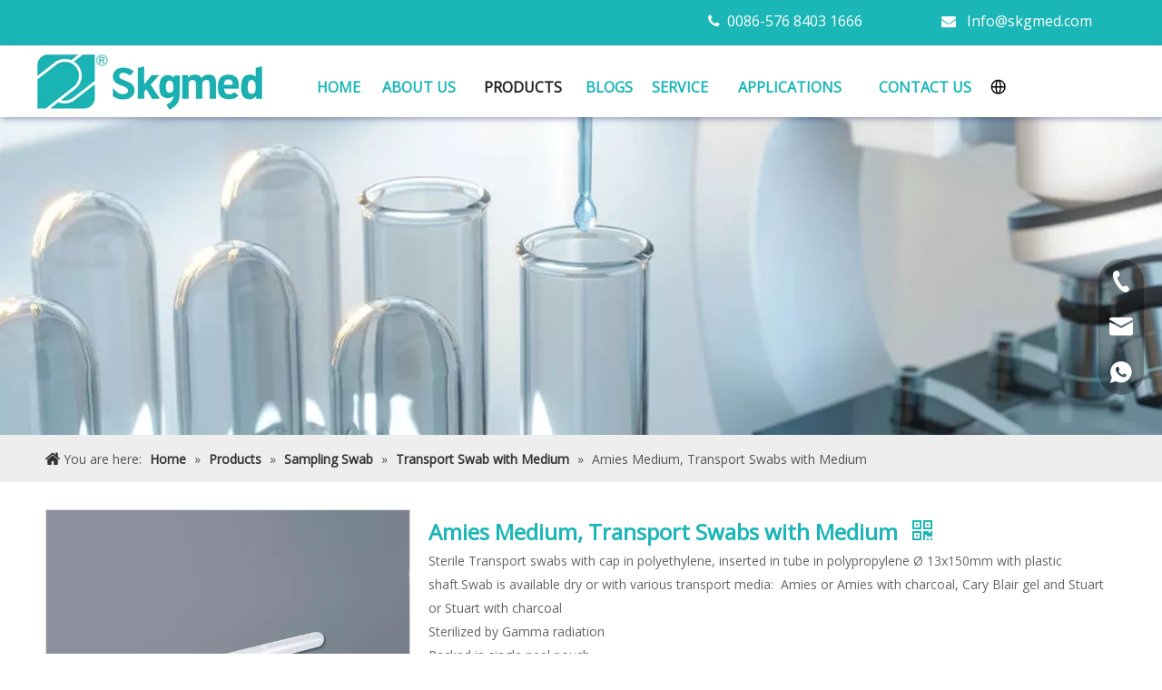

--- FILE ---
content_type: text/html;charset=utf-8
request_url: https://www.skgmed.com/Amies-Medium-Transport-Swabs-with-Medium-pd48174724.html
body_size: 46384
content:
<!DOCTYPE html> <html lang="en" prefix="og: http://ogp.me/ns#" style="height: auto;"> <head> <link rel="preconnect" href="https://iprorwxhjkmjli5q-static.micyjz.com"/> <link rel="preconnect" href="https://rqrorwxhjkmjli5q-static.micyjz.com"/> <link rel="preconnect" href="https://jmrorwxhjkmjli5q-static.micyjz.com"/> <script>document.write=function(e){documentWrite(document.currentScript,e)};function documentWrite(documenturrentScript,e){var i=document.createElement("span");i.innerHTML=e;var o=i.querySelectorAll("script");if(o.length)o.forEach(function(t){if(t.src&&t.src!=""){var script=document.createElement("script");script.src=t.src;document.body.appendChild(script)}});document.body.appendChild(i)}
window.onloadHack=function(func){if(!!!func||typeof func!=="function")return;if(document.readyState==="complete")func();else if(window.addEventListener)window.addEventListener("load",func,false);else if(window.attachEvent)window.attachEvent("onload",func,false)};</script> <title>Amies Medium, Transport Swabs with Medium from China manufacturer - Zhejiang SKG Medical Technology Co.,Ltd</title> <meta name="keywords" content="Transport Swabs,with Medium,Amies"/> <meta name="description" content="Amies Medium, Transport Swabs with Medium offered by China manufacturer Zhejiang SKG Medical Technology Co.,Ltd. Buy Amies Medium, Transport Swabs with Medium directly with low price and high quality."/> <link data-type="dns-prefetch" data-domain="jmrorwxhjkmjli5q-static.micyjz.com" rel="dns-prefetch" href="//jmrorwxhjkmjli5q-static.micyjz.com"> <link data-type="dns-prefetch" data-domain="iprorwxhjkmjli5q-static.micyjz.com" rel="dns-prefetch" href="//iprorwxhjkmjli5q-static.micyjz.com"> <link data-type="dns-prefetch" data-domain="rqrorwxhjkmjli5q-static.micyjz.com" rel="dns-prefetch" href="//rqrorwxhjkmjli5q-static.micyjz.com"> <link rel="amphtml" href="https://www.skgmed.com/amp/Amies-Medium-Transport-Swabs-with-Medium-pd48174724.html"/> <link rel="canonical" href="https://www.skgmed.com/Amies-Medium-Transport-Swabs-with-Medium-pd48174724.html"/> <meta http-equiv="X-UA-Compatible" content="IE=edge"/> <meta name="renderer" content="webkit"/> <meta http-equiv="Content-Type" content="text/html; charset=utf-8"/> <meta name="viewport" content="width=device-width, initial-scale=1, user-scalable=no"/> <link href="https://iprorwxhjkmjli5q-static.micyjz.com/cloud/llBpjKqplkSRqijljipniq/Amies-800-800.jpg" as="image" rel="preload" fetchpriority="high"/> <link rel="icon" href="//iprorwxhjkmjli5q-static.micyjz.com/cloud/lqBpjKqplkSRmjnoqnkoip/skgmed.ico"/> <link rel="preload" type="text/css" as="style" href="//iprorwxhjkmjli5q-static.micyjz.com/concat/dmikKB99e3RsiSnqjqmpoqilikl/static/assets/widget/mobile_head/style08/style08.css,/static/assets/widget/mobile_head/css/headerStyles.css,/static/assets/widget/style/component/langBar/langBar.css,/static/assets/widget/style/component/follow/widget_setting_iconSize/iconSize24.css,/static/assets/style/bootstrap/cus.bootstrap.grid.system.css,/static/assets/style/fontAwesome/4.7.0/css/font-awesome.css,/static/assets/style/iconfont/iconfont.css,/static/assets/widget/script/plugins/gallery/colorbox/colorbox.css,/static/assets/style/bootstrap/cus.bootstrap.grid.system.split.css,/static/assets/widget/style/component/graphic/graphic.css,/static/assets/widget/script/plugins/picture/animate.css,/static/assets/widget/style/component/pictureNew/widget_setting_description/picture.description.css,/static/assets/widget/style/component/pictureNew/public/public.css,/static/assets/widget/script/plugins/tooltipster/css/tooltipster.css" onload="this.onload=null;this.rel='stylesheet'"/> <link rel="preload" type="text/css" as="style" href="//rqrorwxhjkmjli5q-static.micyjz.com/concat/zrilKBt30eRaiSnqjqmpoqilikl/static/assets/widget/style/component/follow/widget_setting_iconSize/iconSize32.css,/static/assets/widget/style/component/follow/public/public.css,/static/assets/widget/style/component/onlineService/public/public.css,/static/assets/widget/style/component/onlineService/widget_setting_showStyle/float.css,/static/assets/widget/style/component/onlineService/widget_setting_showStyle/style13.css,/static/assets/widget/style/component/separator/separator.css" onload="this.onload=null;this.rel='stylesheet'"/> <link rel="stylesheet" type="text/css" href="//iprorwxhjkmjli5q-static.micyjz.com/concat/dmikKB99e3RsiSnqjqmpoqilikl/static/assets/widget/mobile_head/style08/style08.css,/static/assets/widget/mobile_head/css/headerStyles.css,/static/assets/widget/style/component/langBar/langBar.css,/static/assets/widget/style/component/follow/widget_setting_iconSize/iconSize24.css,/static/assets/style/bootstrap/cus.bootstrap.grid.system.css,/static/assets/style/fontAwesome/4.7.0/css/font-awesome.css,/static/assets/style/iconfont/iconfont.css,/static/assets/widget/script/plugins/gallery/colorbox/colorbox.css,/static/assets/style/bootstrap/cus.bootstrap.grid.system.split.css,/static/assets/widget/style/component/graphic/graphic.css,/static/assets/widget/script/plugins/picture/animate.css,/static/assets/widget/style/component/pictureNew/widget_setting_description/picture.description.css,/static/assets/widget/style/component/pictureNew/public/public.css,/static/assets/widget/script/plugins/tooltipster/css/tooltipster.css"/> <link rel="stylesheet" type="text/css" href="//rqrorwxhjkmjli5q-static.micyjz.com/concat/zrilKBt30eRaiSnqjqmpoqilikl/static/assets/widget/style/component/follow/widget_setting_iconSize/iconSize32.css,/static/assets/widget/style/component/follow/public/public.css,/static/assets/widget/style/component/onlineService/public/public.css,/static/assets/widget/style/component/onlineService/widget_setting_showStyle/float.css,/static/assets/widget/style/component/onlineService/widget_setting_showStyle/style13.css,/static/assets/widget/style/component/separator/separator.css"/> <link rel="preload" type="text/css" as="style" href="//rqrorwxhjkmjli5q-static.micyjz.com/concat/upinKBv4ftRyiSoqpqnomojliil/static/assets/widget/script/plugins/smartmenu/css/navigation.css,/static/assets/widget/style/component/langBar/langBar.css,/static/assets/widget/style/component/position/position.css,/static/assets/widget/style/component/proddetail/public/public.css,/static/assets/widget/style/component/proddetail/public/comment.css,/static/assets/widget/style/component/proddetail/label/label.css,/static/assets/widget/style/component/orderList/public/public.css,/static/assets/widget/script/plugins/videojs/video-js.min.css,/static/assets/widget/script/plugins/select2/select2.css,/static/assets/widget/style/component/tiptap_richText/tiptap_richText.css,/static/assets/widget/script/plugins/easyzoom/css/easyzoom.css,/static/assets/widget/script/plugins/gallery/colorbox/colorbox.css,/static/assets/widget/script/plugins/owlcarousel/masterslider.css,/static/assets/widget/script/plugins/owlcarousel/style.css" onload="this.onload=null;this.rel='stylesheet'"/> <link rel="preload" type="text/css" as="style" href="//jmrorwxhjkmjli5q-static.micyjz.com/concat/ipilKBvy95SRqiqooponlmij5k/static/assets/widget/script/plugins/owlcarousel/ms-showcase2.css,/static/assets/widget/script/plugins/owlcarousel/owl.carousel.css,/static/assets/widget/style/component/proddetail/widget_style/style_2.css,/static/assets/widget/script/plugins/owlcarousel/owl.theme.css,/static/assets/widget/style/component/shoppingcartStatus/shoppingcartStatus.css,/static/assets/widget/script/plugins/slick/slick.css,/static/assets/widget/style/component/prodlistAsync/widget_style/style_11.css,/static/assets/widget/style/component/quicknavigation/quicknavigation.css" onload="this.onload=null;this.rel='stylesheet'"/> <link rel="stylesheet" type="text/css" href="//rqrorwxhjkmjli5q-static.micyjz.com/concat/upinKBv4ftRyiSoqpqnomojliil/static/assets/widget/script/plugins/smartmenu/css/navigation.css,/static/assets/widget/style/component/langBar/langBar.css,/static/assets/widget/style/component/position/position.css,/static/assets/widget/style/component/proddetail/public/public.css,/static/assets/widget/style/component/proddetail/public/comment.css,/static/assets/widget/style/component/proddetail/label/label.css,/static/assets/widget/style/component/orderList/public/public.css,/static/assets/widget/script/plugins/videojs/video-js.min.css,/static/assets/widget/script/plugins/select2/select2.css,/static/assets/widget/style/component/tiptap_richText/tiptap_richText.css,/static/assets/widget/script/plugins/easyzoom/css/easyzoom.css,/static/assets/widget/script/plugins/gallery/colorbox/colorbox.css,/static/assets/widget/script/plugins/owlcarousel/masterslider.css,/static/assets/widget/script/plugins/owlcarousel/style.css"/> <link rel="stylesheet" type="text/css" href="//jmrorwxhjkmjli5q-static.micyjz.com/concat/ipilKBvy95SRqiqooponlmij5k/static/assets/widget/script/plugins/owlcarousel/ms-showcase2.css,/static/assets/widget/script/plugins/owlcarousel/owl.carousel.css,/static/assets/widget/style/component/proddetail/widget_style/style_2.css,/static/assets/widget/script/plugins/owlcarousel/owl.theme.css,/static/assets/widget/style/component/shoppingcartStatus/shoppingcartStatus.css,/static/assets/widget/script/plugins/slick/slick.css,/static/assets/widget/style/component/prodlistAsync/widget_style/style_11.css,/static/assets/widget/style/component/quicknavigation/quicknavigation.css"/> <style>@media(min-width:990px){[data-type="rows"][data-level="rows"]{display:flex}}</style> <style id="speed3DefaultStyle">@supports not(aspect-ratio:1/1){.prodlist-wrap li .prodlist-cell{position:relative;padding-top:100%;width:100%}.prodlist-lists-style-13 .prod_img_a_t13,.prodlist-lists-style-12 .prod_img_a_t12,.prodlist-lists-style-nophoto-11 .prod_img_a_t12{position:unset !important;min-height:unset !important}.prodlist-wrap li .prodlist-picbox img{position:absolute;width:100%;left:0;top:0}}.piclist360 .prodlist-pic4-3 li .prodlist-display{max-width:100%}@media(max-width:600px){.prodlist-fix-num li{width:50% !important}}</style> <template id="appdStylePlace"></template> <link href="//jmrorwxhjkmjli5q-static.micyjz.com/theme/oijlKBpjkqRliSpjkqRlkSjjimRljSrmRmjSjrrljprkimliij/style/style.css" type="text/css" rel="preload" as="style" onload="this.onload=null;this.rel='stylesheet'" data-theme="true"/> <link href="//jmrorwxhjkmjli5q-static.micyjz.com/theme/oijlKBpjkqRliSpjkqRlkSjjimRljSrmRmjSjrrljprkimliij/style/style.css" type="text/css" rel="stylesheet"/> <style guid="u_ae12746191b64f4aac4b932504fec95c" emptyrender="true" placeholder="true" type="text/css"></style> <link href="//rqrorwxhjkmjli5q-static.micyjz.com/site-res/rmknKBpjkqRlkSjjimRliSjnqqriRliSqqrijoRljSjrrnrmiplpklRoiSnqkqpjqjrorrSRil.css?1757289764131" rel="preload" as="style" onload="this.onload=null;this.rel='stylesheet'" data-extstyle="true" type="text/css" data-extattr="20250908184436"/> <link href="//rqrorwxhjkmjli5q-static.micyjz.com/site-res/rmknKBpjkqRlkSjjimRliSjnqqriRliSqqrijoRljSjrrnrmiplpklRoiSnqkqpjqjrorrSRil.css?1757289764131" data-extattr="20250908184436" type="text/css" rel="stylesheet"/> <template data-js-type='style_respond' data-type='inlineStyle'></template> <template data-js-type='style_head' data-type='inlineStyle'><style guid='62cdedf1-7182-4978-9586-2c5256ff248d' pm_pageStaticHack='' jumpName='head' pm_styles='head' type='text/css'>.sitewidget-langBar-20200206121450 .sitewidget-bd .front-icon-box.icon-style i{font-size:16px;color:#333 !important}.sitewidget-langBar-20200206121450 .sitewidget-bd .style21 #wbfBWMHFjTwt-lang-drop-arrow{color:#333 !important}.sitewidget-langBar-20200206121450 .sitewidget-bd .style21 .lang-menu .lang-item a{color:#333 !important}.sitewidget-langBar-20200206121450 .sitewidget-bd .icon-style-i{font-size:16px;color:#333 !important}.sitewidget-langBar-20200206121450 .sitewidget-bd .lang-bar.style18.lang-style .lang-dropdown .block-iconbaseline-down{color:#333 !important}.sitewidget-langBar-20200206121450 .sitewidget-bd .lang-bar.style18.lang-style .lang-dropdown .lang-selected{color:#333 !important}.sitewidget-langBar-20200206121450 .sitewidget-bd .lang-bar.style18.lang-style .lang-dropdown .lang-menu a{color:#333 !important}.sitewidget-langBar-20200206121450 .sitewidget-bd .lang-bar.style18.lang-style .lang-dropdown .lang-menu{border-color:#333 !important}.sitewidget-langBar-20200206121450 .sitewidget-bd .lang-bar.style21.lang-style .lang-dropdown .lang-menu .menu-close-btn i{background:#333 !important}.sitewidget-langBar-20200206121450 .sitewidget-bd .front-icon-box i{font-size:20px;color:#333 !important}.sitewidget-langBar-20200206121450 .sitewidget-bd .front-icon-box.icon-style i{font-size:20px;color:#333 !important}.sitewidget-langBar-20200206121450 .sitewidget-bd .front-icon-box i:hover{color:#333 !important}.sitewidget-position-20210517150636 .sitewidget-position-description .block-icon{color:#333;vertical-align:initial}.sitewidget-prodDetail-20141127140104 .proddetail-wrap .video-js video{height:100% !important}.sitewidget-prodDetail-20141127140104 .prodetail-slider .prod-pic-item .prodetail-slider-btn{color:black}.sitewidget-prodDetail-20141127140104 .ms-skin-default .ms-nav-next,.sitewidget-prodDetail-20141127140104 .ms-skin-default .ms-nav-prev{color:black}.sitewidget-prodDetail-20141127140104 .pro-this-prodBrief table{max-width:100%}.sitewidget-prodDetail-20141127140104 .this-description-table .pro-detail-inquirewrap.prodd-btn-otl-colorful a.pro-detail-inquirebtn i,.sitewidget-prodDetail-20141127140104 .this-description-table .pro-detail-inquirewrap.prodd-btn-otl-colorful a.pro-detail-orderbtn i{margin-left:5px}.sitewidget-prodDetail-20141127140104 .this-description-table .pro-detail-inquirewrap.prodd-btn-otl-colorful a.pro-detail-basket i,.sitewidget-prodDetail-20141127140104 .this-description-table .pro-detail-inquirewrap.prodd-btn-otl-colorful a.pro-detail-cart i{margin-left:5px}.sitewidget-prodDetail-20141127140104 .this-description-table .pro-detail-inquirewrap.prodd-btn-otl-colorful a.pro-detail-inquirebtn,.sitewidget-prodDetail-20141127140104 .this-description-table .pro-detail-inquirewrap.prodd-btn-otl-colorful a.pro-detail-orderbtn{border:1px solid #1bb6b7;color:#1bb6b7}.sitewidget-prodDetail-20141127140104 .this-description-table .pro-detail-inquirewrap.prodd-btn-otl-colorful a.pro-detail-inquirebtn:hover,.sitewidget-prodDetail-20141127140104 .this-description-table .pro-detail-inquirewrap.prodd-btn-otl-colorful a.pro-detail-orderbtn:hover{background-color:#1bb6b7;color:#fff}.sitewidget-prodDetail-20141127140104 .this-description-table .pro-detail-inquirewrap.prodd-btn-otl-colorful a.pro-detail-basket,.sitewidget-prodDetail-20141127140104 .this-description-table .pro-detail-inquirewrap.prodd-btn-otl-colorful a.pro-detail-cart{border:1px solid #1bb6b7;color:#1bb6b7}.sitewidget-prodDetail-20141127140104 .this-description-table .pro-detail-inquirewrap.prodd-btn-otl-colorful a.pro-detail-basket:hover,.sitewidget-prodDetail-20141127140104 .this-description-table .pro-detail-inquirewrap.prodd-btn-otl-colorful a.pro-detail-cart:hover{background-color:#1bb6b7;color:#fff}.sitewidget-prodDetail-20141127140104 .prodd-btn-otl-colorful .pdfDownLoad{border:1px solid #1bb6b7;color:#1bb6b7}.sitewidget-prodDetail-20141127140104 .prodd-btn-otl-colorful .pdfDownLoad:hover{background-color:#1bb6b7;color:#fff}.sitewidget-prodDetail-20141127140104 #orderModel{display:block}.sitewidget-prodDetail-20141127140104 #paypalBtn{max-width:280px;margin-top:15px}.sitewidget-prodDetail-20141127140104 #paypalBtn #paypal-button-container{padding:0}.sitewidget-prodDetail-20141127140104 #paypalBtn #paypal-button-container .paypal-buttons>iframe.component-frame{z-index:1}.sitewidget-prodDetail-20141127140104 #paypalBtn{margin-right:10px}@media(max-width:989px){.sitewidget-prodDetail-20141127140104 .switch3D{bottom:calc(24px + 44px)}}.new-threed-box{position:fixed;top:50%;left:50%;transform:translate(-50%,-50%);box-shadow:0 0 20px 0 rgba(0,0,0,0.2);z-index:10000000000000;line-height:1;border-radius:10px}.new-threed-box iframe{width:950px;height:720px;max-width:100vw;max-height:100vh;border-radius:10px;border:0}.new-threed-box iframe .only_full_width{display:block !important}.new-threed-box .close{position:absolute;right:11px;top:12px;width:18px;height:18px;cursor:pointer}@media(max-width:800px){.new-threed-box iframe{width:100vw;height:100vh;border-radius:0}.new-threed-box{border-radius:0}}.sitewidget-prodDetail-20141127140104 .sitewidget-bd .tinymce-render-box *{all:revert-layer}.sitewidget-prodDetail-20141127140104 .sitewidget-bd .tinymce-render-box img{vertical-align:middle;max-width:100%}.sitewidget-prodDetail-20141127140104 .sitewidget-bd .tinymce-render-box iframe{max-width:100%}.sitewidget-prodDetail-20141127140104 .sitewidget-bd .tinymce-render-box table{border-collapse:collapse}.sitewidget-prodDetail-20141127140104 .sitewidget-bd .tinymce-render-box *{margin:0}.sitewidget-prodDetail-20141127140104 .sitewidget-bd .tinymce-render-box table:not([cellpadding]) td,.sitewidget-prodDetail-20141127140104 .sitewidget-bd .tinymce-render-box table:not([cellpadding]) th{padding:.4rem}.sitewidget-prodDetail-20141127140104 .sitewidget-bd .tinymce-render-box table[border]:not([border="0"]):not([style*=border-width]) td,.sitewidget-prodDetail-20141127140104 .sitewidget-bd .tinymce-render-box table[border]:not([border="0"]):not([style*=border-width]) th{border-width:1px}.sitewidget-prodDetail-20141127140104 .sitewidget-bd .tinymce-render-box table[border]:not([border="0"]):not([style*=border-style]) td,.sitewidget-prodDetail-20141127140104 .sitewidget-bd .tinymce-render-box table[border]:not([border="0"]):not([style*=border-style]) th{border-style:solid}.sitewidget-prodDetail-20141127140104 .sitewidget-bd .tinymce-render-box table[border]:not([border="0"]):not([style*=border-color]) td,.sitewidget-prodDetail-20141127140104 .sitewidget-bd .tinymce-render-box table[border]:not([border="0"]):not([style*=border-color]) th{border-color:#ccc}.sitewidget-prodDetail-20141127140104 .sitewidget-bd h1.this-description-name{font-size:24px;line-height:27px;letter-spacing:0;text-align:left;color:#1bb6b7;font-weight:bold}.sitewidget-prodDetail-20141127140104 .prod_member_desc{position:relative}.sitewidget-prodDetail-20141127140104 .prod_member_desc .prod_member_desc_pop{display:none;position:absolute;border:1px solid #ccc;background:#fff;width:300px;border-radius:6px;padding:5px 8px;left:0;z-index:1000}.sitewidget-prodDetail-20141127140104 .prod_member_desc .prod_member_desc_icon{margin:0 1px;width:12px;height:12px;cursor:pointer;transform:translateY(-4px)}</style></template> <template data-js-type='style_respond' data-type='inlineStyle'></template> <template data-js-type='style_head' data-type='inlineStyle'></template> <script data-ignoreminify="true">
	function loadInlineStyle(){
		var allInlineStyle = document.querySelectorAll("template[data-type='inlineStyle']");
		var length = document.querySelectorAll("template[data-type='inlineStyle']").length;
		for(var i = 0;i < length;i++){
			var style = allInlineStyle[i].innerHTML;
			allInlineStyle[i].outerHTML = style;
		}
	}
loadInlineStyle();

  </script> <link rel="preload" as="style" onload="this.onload=null;this.rel=&quot;stylesheet&quot;" href="https://fonts.googleapis.com/css?family=Open+Sans&amp;display=swap" data-type="1" type="text/css" media="all"/> <script type="text/javascript" data-src="//iprorwxhjkmjli5q-static.micyjz.com/static/t-kqBpBKkKkmzzsn7r/assets/script/jquery-1.11.0.concat.js"></script> <script type="text/javascript" data-src="//ld-analytics.micyjz.com/liilKBjjimRlrSSRRQRiiSjqkrkr/ltm-web.js?v=1757328276000"></script> <script type="text/x-delay-ids" data-type="delayIds" data-device="pc" data-xtype="0" data-delayids="[122754514,122754114,123684584,122754504,122754124,374056724,122754974,124577564,123956034,122753394,122754424,124577254,124577394,122754414,124687054,123921024,123947904,122754484,122754324,122754934,123947914,122789914,122916544,122789954,122789894,123947924,122754824,122916554,122754474,122916584,122754314,122754894]"></script> <meta name="baidu-site-verification" content="codeva-dKm4bSXa3M"/> <script async="" src="https://www.googletagmanager.com/gtag/js?id=G-3ES4W7XS11"></script> <script>window.dataLayer=window.dataLayer||[];function gtag(){dataLayer.push(arguments)}gtag("js",new Date);gtag("config","G-3ES4W7XS11");</script> <meta name="google-site-verification" content="iZoUUqY_8ObH_43Ji2bpk_4aTsz2PPiOPKBX_OboT08"/> <meta name="msvalidate.01" content="CC2C257C5669C325B4C0F11851F1836C"/> <meta name="yandex-verification" content="63d168f9a890c7f4"/> <script guid="af991b29-a947-47e2-bdf2-66a5e5b93761" pm_pagestatichack="true" jumpname="head" pm_scripts="head" type="text/javascript">try{(function(window,undefined){var phoenixSite=window.phoenixSite||(window.phoenixSite={});phoenixSite.lanEdition="EN_US";var page=phoenixSite.page||(phoenixSite.page={});page.cdnUrl="//rqrorwxhjkmjli5q-static.micyjz.com";page.siteUrl="https://www.skgmed.com";page.lanEdition=phoenixSite.lanEdition;page._menu_prefix="";page._menu_trans_flag="";page._captcha_domain_prefix="captcha.c";page._pId="lTUAVaMRwqKE";phoenixSite._sViewMode="true";phoenixSite._templateSupport="false";phoenixSite._singlePublish=
"false"})(this)}catch(e){try{console&&console.log&&console.log(e)}catch(e){}};</script> <script id="u_c9b2e3366e7847a683ecdf14ec60250c" guid="u_c9b2e3366e7847a683ecdf14ec60250c" pm_script="init_top" type="text/javascript">try{(function(window,undefined){var datalazyloadDefaultOptions=window.datalazyloadDefaultOptions||(window.datalazyloadDefaultOptions={});datalazyloadDefaultOptions["version"]="3.0.0";datalazyloadDefaultOptions["isMobileViewer"]="false";datalazyloadDefaultOptions["hasCLSOptimizeAuth"]="false";datalazyloadDefaultOptions["_version"]="3.0.0";datalazyloadDefaultOptions["isPcOptViewer"]="false"})(this);(function(window,undefined){window.__ph_optSet__='{"loadImgType":"0","publishControlState":false,"isOpenFlagUA":true,"v30NewMode":"1","docReqType":"0","docDecrease":"1","docCallback":"1","idsVer":"1"}'})(this)}catch(e){try{console&&
console.log&&console.log(e)}catch(e){}};</script> <link rel="stylesheet" type="text/css" href="//jmrorwxhjkmjli5q-static.micyjz.com/optimization/lTUAVaMRwqKE/0/directoryTranslateLangBar.css?_=1768371684491"/> <script id="u_76c04b71814246a7a93761439331fc83" guid="u_76c04b71814246a7a93761439331fc83" type="text/javascript">try{var thisUrl=location.host;var referUrl=document.referrer;if(referUrl.indexOf(thisUrl)==-1)localStorage.setItem("landedPage",document.URL)}catch(e){try{console&&console.log&&console.log(e)}catch(e){}};</script> <link rel="alternate" hreflang="en" href="https://www.skgmed.com/Amies-Medium-Transport-Swabs-with-Medium-pd48174724.html"/> <link rel="alternate" hreflang="zh-CN" href="https://cn.skgmed.com/pd502610068.html"/> <link rel="alternate" hreflang="ar" href="https://www.skgmed.com/ar/Amies-Medium-Transport-Swabs-with-Medium-pd48174724.html"/> <link rel="alternate" hreflang="fr" href="https://www.skgmed.com/fr/Amies-Medium-Transport-Swabs-with-Medium-pd48174724.html"/> <link rel="alternate" hreflang="ru" href="https://www.skgmed.com/ru/Amies-Medium-Transport-Swabs-with-Medium-pd48174724.html"/> <link rel="alternate" hreflang="es" href="https://www.skgmed.com/es/Amies-Medium-Transport-Swabs-with-Medium-pd48174724.html"/> <link rel="alternate" hreflang="pt" href="https://www.skgmed.com/pt/Amies-Medium-Transport-Swabs-with-Medium-pd48174724.html"/> <link rel="alternate" hreflang="de" href="https://www.skgmed.com/de/Amies-Medium-Transport-Swabs-with-Medium-pd48174724.html"/> <link rel="alternate" hreflang="it" href="https://www.skgmed.com/it/Amies-Medium-Transport-Swabs-with-Medium-pd48174724.html"/> <link rel="alternate" hreflang="ja" href="https://www.skgmed.com/ja/Amies-Medium-Transport-Swabs-with-Medium-pd48174724.html"/> <link rel="alternate" hreflang="ko" href="https://www.skgmed.com/ko/Amies-Medium-Transport-Swabs-with-Medium-pd48174724.html"/> <link rel="alternate" hreflang="nl" href="https://www.skgmed.com/nl/Amies-Medium-Transport-Swabs-with-Medium-pd48174724.html"/> <link rel="alternate" hreflang="vi" href="https://www.skgmed.com/vi/Amies-Medium-Transport-Swabs-with-Medium-pd48174724.html"/> <link rel="alternate" hreflang="th" href="https://www.skgmed.com/th/Amies-Medium-Transport-Swabs-with-Medium-pd48174724.html"/> <link rel="alternate" hreflang="pl" href="https://www.skgmed.com/pl/Amies-Medium-Transport-Swabs-with-Medium-pd48174724.html"/> <link rel="alternate" hreflang="tr" href="https://www.skgmed.com/tr/Amies-Medium-Transport-Swabs-with-Medium-pd48174724.html"/> <link rel="alternate" hreflang="am" href="https://www.skgmed.com/am/Amies-Medium-Transport-Swabs-with-Medium-pd48174724.html"/> <link rel="alternate" hreflang="lo" href="https://www.skgmed.com/lo/Amies-Medium-Transport-Swabs-with-Medium-pd48174724.html"/> <link rel="alternate" hreflang="km" href="https://www.skgmed.com/km/Amies-Medium-Transport-Swabs-with-Medium-pd48174724.html"/> <link rel="alternate" hreflang="ms" href="https://www.skgmed.com/ms/Amies-Medium-Transport-Swabs-with-Medium-pd48174724.html"/> <link rel="alternate" hreflang="my" href="https://www.skgmed.com/my/Amies-Medium-Transport-Swabs-with-Medium-pd48174724.html"/> <link rel="alternate" hreflang="ta" href="https://www.skgmed.com/ta/Amies-Medium-Transport-Swabs-with-Medium-pd48174724.html"/> <link rel="alternate" hreflang="fil" href="https://www.skgmed.com/fil/Amies-Medium-Transport-Swabs-with-Medium-pd48174724.html"/> <link rel="alternate" hreflang="id" href="https://www.skgmed.com/id/Amies-Medium-Transport-Swabs-with-Medium-pd48174724.html"/> <link rel="alternate" hreflang="hu" href="https://www.skgmed.com/hu/Amies-Medium-Transport-Swabs-with-Medium-pd48174724.html"/> <link rel="alternate" hreflang="ro" href="https://www.skgmed.com/ro/Amies-Medium-Transport-Swabs-with-Medium-pd48174724.html"/> <link rel="alternate" hreflang="cs" href="https://www.skgmed.com/cs/Amies-Medium-Transport-Swabs-with-Medium-pd48174724.html"/> <link rel="alternate" hreflang="mn" href="https://www.skgmed.com/mn/Amies-Medium-Transport-Swabs-with-Medium-pd48174724.html"/> <link rel="alternate" hreflang="kk" href="https://www.skgmed.com/kk/Amies-Medium-Transport-Swabs-with-Medium-pd48174724.html"/> <link rel="alternate" hreflang="sr" href="https://www.skgmed.com/sr/Amies-Medium-Transport-Swabs-with-Medium-pd48174724.html"/> <link rel="alternate" hreflang="hi" href="https://www.skgmed.com/hi/Amies-Medium-Transport-Swabs-with-Medium-pd48174724.html"/> <link rel="alternate" hreflang="fa" href="https://www.skgmed.com/fa/Amies-Medium-Transport-Swabs-with-Medium-pd48174724.html"/> <link rel="alternate" hreflang="sw" href="https://www.skgmed.com/sw/Amies-Medium-Transport-Swabs-with-Medium-pd48174724.html"/> <link rel="alternate" hreflang="sk" href="https://www.skgmed.com/sk/Amies-Medium-Transport-Swabs-with-Medium-pd48174724.html"/> <link rel="alternate" hreflang="sl" href="https://www.skgmed.com/sl/Amies-Medium-Transport-Swabs-with-Medium-pd48174724.html"/> <link rel="alternate" hreflang="no" href="https://www.skgmed.com/no/Amies-Medium-Transport-Swabs-with-Medium-pd48174724.html"/> <link rel="alternate" hreflang="sv" href="https://www.skgmed.com/sv/Amies-Medium-Transport-Swabs-with-Medium-pd48174724.html"/> <link rel="alternate" hreflang="uk" href="https://www.skgmed.com/uk/Amies-Medium-Transport-Swabs-with-Medium-pd48174724.html"/> <link rel="alternate" hreflang="el" href="https://www.skgmed.com/el/Amies-Medium-Transport-Swabs-with-Medium-pd48174724.html"/> <link rel="alternate" hreflang="fi" href="https://www.skgmed.com/fi/Amies-Medium-Transport-Swabs-with-Medium-pd48174724.html"/> <link rel="alternate" hreflang="hy" href="https://www.skgmed.com/hy/Amies-Medium-Transport-Swabs-with-Medium-pd48174724.html"/> <link rel="alternate" hreflang="he" href="https://www.skgmed.com/he/Amies-Medium-Transport-Swabs-with-Medium-pd48174724.html"/> <link rel="alternate" hreflang="la" href="https://www.skgmed.com/la/Amies-Medium-Transport-Swabs-with-Medium-pd48174724.html"/> <link rel="alternate" hreflang="da" href="https://www.skgmed.com/da/Amies-Medium-Transport-Swabs-with-Medium-pd48174724.html"/> <link rel="alternate" hreflang="ur" href="https://www.skgmed.com/ur/Amies-Medium-Transport-Swabs-with-Medium-pd48174724.html"/> <link rel="alternate" hreflang="sq" href="https://www.skgmed.com/sq/Amies-Medium-Transport-Swabs-with-Medium-pd48174724.html"/> <link rel="alternate" hreflang="bn" href="https://www.skgmed.com/bn/Amies-Medium-Transport-Swabs-with-Medium-pd48174724.html"/> <link rel="alternate" hreflang="hr" href="https://www.skgmed.com/hr/Amies-Medium-Transport-Swabs-with-Medium-pd48174724.html"/> <link rel="alternate" hreflang="af" href="https://www.skgmed.com/af/Amies-Medium-Transport-Swabs-with-Medium-pd48174724.html"/> <link rel="alternate" hreflang="ga" href="https://www.skgmed.com/ga/Amies-Medium-Transport-Swabs-with-Medium-pd48174724.html"/> <link rel="alternate" hreflang="et" href="https://www.skgmed.com/et/Amies-Medium-Transport-Swabs-with-Medium-pd48174724.html"/> <link rel="alternate" hreflang="mi" href="https://www.skgmed.com/mi/Amies-Medium-Transport-Swabs-with-Medium-pd48174724.html"/> <link rel="alternate" hreflang="x-default" href="https://www.skgmed.com/Amies-Medium-Transport-Swabs-with-Medium-pd48174724.html"/> </head> <body class=" frontend-body-canvas "> <template data-js-type="globalBody" data-type="code_template"> <script>$(function(){setTimeout(function(){if($("body").width()<678)$("#mobile_component_wbfBWMHFjTwt \x3e div.lang-show-word \x3e div").html('\x3cimg src\x3d"//iprorwxhjkmjli5q-static.micyjz.com/static/assets/widget/images/langBar/1.jpg" alt\x3d"\u00a0" class\x3d"lang-icon" style\x3d"vertical-align: middle;margin-right: 11px;"\x3e \u7b80\u4f53\u4e2d\u6587')},600)});</script> <script>(function(){var j=document.createElement("script");var s=document.getElementsByTagName("script")[0];j.async=true;j.charset="UTF-8";j.src="https://qingk.leadsmee.com/TPyUAKeosgGq/js/widget-2.2.js";s.parentNode.insertBefore(j,s)})();</script> </template> <div id="backstage-headArea" headflag="1" class="hideForMobile"> <div class="outerContainer" data-mobilebg="true" id="outerContainer_1580785216394" data-type="outerContainer" data-level="rows"> <div class="container-opened" data-type="container" data-level="rows" cnttype="backstage-container-mark"> <div class="row" data-type="rows" data-level="rows" data-attr-xs="null" data-attr-sm="null"> <div class="col-md-6" id="column_1620715533706" data-type="columns" data-level="columns"> <div id="location_1620715533707" data-type="locations" data-level="rows"> <div class="backstage-stwidgets-settingwrap" id="component_wGpgCivnEuIZ" data-scope="0" data-settingid="wGpgCivnEuIZ" data-relationcommonid="lTUAVaMRwqKE" data-classattr="sitewidget-placeHolder-20210511144534"> <div class="sitewidget-placeholder sitewidget-placeHolder-20210511144534"> <div class="sitewidget-bd"> <div class="resizee" style="height:30px"></div> </div> </div> <script type="text/x-delay-script" data-id="wGpgCivnEuIZ" data-jslazyloadtype="1" data-alias="placeHolder" data-jslazyload="true" data-type="component" data-jsdepand="" data-jsthreshold="" data-cssdepand="" data-cssthreshold="">(function(window,$,undefined){})(window,$);</script> </div> </div> </div> <div class="col-md-3" id="column_1580805356999" data-type="columns" data-level="columns"> <div id="location_1580805357000" data-type="locations" data-level="rows"> <div class="backstage-stwidgets-settingwrap " id="component_nyKgCrRkjupt" data-scope="0" data-settingid="nyKgCrRkjupt" data-relationcommonid="lTUAVaMRwqKE" data-classattr="sitewidget-text-20200204163556"> <div class="sitewidget-text sitewidget-text-20200204163556 sitewidget-olul-liststyle"> <div class=" sitewidget-bd "> <div style="text-align: right;"> <i class="fa"></i>&nbsp; 0086-576 8403 1666 </div> </div> </div> <script type="text/x-delay-script" data-id="nyKgCrRkjupt" data-jslazyloadtype="1" data-alias="text" data-jslazyload="true" data-type="component" data-jsdepand="[&quot;//rqrorwxhjkmjli5q-static.micyjz.com/static/t-wrBpBKiKyixomp7r/assets/widget/script/compsettings/comp.text.settings.js&quot;]" data-jsthreshold="5" data-cssdepand="" data-cssthreshold="5">(function(window,$,undefined){})(window,$);</script> <template data-type="js_template" data-settingid="nyKgCrRkjupt"> <script id="u_dd859d4f9d164d4d90c3429b980f6c78" guid="u_dd859d4f9d164d4d90c3429b980f6c78" type="text/javascript">try{$(function(){$(".sitewidget-text-20200204163556 .sitewidget-bd a").each(function(){if($(this).attr("href"))if($(this).attr("href").indexOf("#")!=-1){console.log("anchor-link",$(this));$(this).attr("anchor-link","true")}})})}catch(e){try{console&&console.log&&console.log(e)}catch(e){}};</script> </template> </div> </div> </div> <div class="col-md-3" id="column_1580805412503" data-type="columns" data-level="columns"> <div id="location_1580805412504" data-type="locations" data-level="rows"> <div class="backstage-stwidgets-settingwrap " id="component_gApghWckOPBE" data-scope="0" data-settingid="gApghWckOPBE" data-relationcommonid="lTUAVaMRwqKE" data-classattr="sitewidget-text-20200204163650"> <div class="sitewidget-text sitewidget-text-20200204163650 sitewidget-olul-liststyle"> <div class=" sitewidget-bd "> <i class="fa"></i>&nbsp;&nbsp; <a href="mailto:Info@skgmed.com" rel="nofollow">Info@skgmed.com</a> </div> </div> <script type="text/x-delay-script" data-id="gApghWckOPBE" data-jslazyloadtype="1" data-alias="text" data-jslazyload="true" data-type="component" data-jsdepand="[&quot;//jmrorwxhjkmjli5q-static.micyjz.com/static/t-wrBpBKiKyixomp7r/assets/widget/script/compsettings/comp.text.settings.js&quot;]" data-jsthreshold="5" data-cssdepand="" data-cssthreshold="5">(function(window,$,undefined){})(window,$);</script> <template data-type="js_template" data-settingid="gApghWckOPBE"> <script id="u_c0e08105a62c42869667bc3f25d8cc07" guid="u_c0e08105a62c42869667bc3f25d8cc07" type="text/javascript">try{$(function(){$(".sitewidget-text-20200204163650 .sitewidget-bd a").each(function(){if($(this).attr("href"))if($(this).attr("href").indexOf("#")!=-1){console.log("anchor-link",$(this));$(this).attr("anchor-link","true")}})})}catch(e){try{console&&console.log&&console.log(e)}catch(e){}};</script> </template> </div> </div> </div> </div> </div> </div> <div class="outerContainer" data-mobilebg="true" id="outerContainer_1580784539554" data-type="outerContainer" data-level="rows"> <div class="container" data-type="container" data-level="rows" cnttype="backstage-container-mark" data-module-radio="2" data-module-width="1440" data-module-set="true"> <style id="outerContainer_1580784539554_moduleStyle">@media(min-width:1200px){#outerContainer_1580784539554 div[data-type="container"]{max-width:1440px;padding-left:40px;padding-right:40px;box-sizing:border-box}}</style> <div class="row" data-type="rows" data-level="rows" data-attr-xs="null" data-attr-sm="null"> <div class="col-md-3" id="column_1580781933484" data-type="columns" data-level="columns"> <div id="location_1580781933487" data-type="locations" data-level="rows"> <div class="backstage-stwidgets-settingwrap" scope="0" settingid="cUpqMWwPtBLj" id="component_cUpqMWwPtBLj" relationcommonid="lTUAVaMRwqKE" classattr="sitewidget-logo-20200204104859"> <div class="sitewidget-pictureNew sitewidget-logo sitewidget-logo-20200204104859"> <div class="sitewidget-bd"> <script type="application/ld+json">{"@context":"https://schema.org","@type":"Organization","url":"//iprorwxhjkmjli5q-static.micyjz.com","logo":"//iprorwxhjkmjli5q-static.micyjz.com/cloud/llBpjKqplkSRokqrqpkoip/LOGO-BLUE.png"}
           </script> <div class="picture-resize-wrap " style="position: relative; width: 100%; text-align: left; "> <span class="picture-wrap pic-style-default 666 " data-ee="" id="picture-wrap-cUpqMWwPtBLj" style="display: inline-block; position: relative;max-width: 100%;"> <a class="imgBox mobile-imgBox" style="display: inline-block; position: relative;max-width: 100%;" href="/index.html" target="_blank" rel="noopener"> <img class="img-default-bgc" data-src="//iprorwxhjkmjli5q-static.micyjz.com/cloud/llBpjKqplkSRokqrqpkoip/LOGO-BLUE.png" src="//iprorwxhjkmjli5q-static.micyjz.com/cloud/llBpjKqplkSRokqrqpkoip/LOGO-BLUE.png" alt="LOGO BLUE" title="LOGO BLUE" phoenixlazyload="true"/> </a> </span> </div> </div> </div> </div> <script type="text/x-delay-script" data-id="cUpqMWwPtBLj" data-jslazyloadtype="1" data-alias="logo" data-jslazyload="true" data-type="component" data-jsdepand="[&quot;//rqrorwxhjkmjli5q-static.micyjz.com/static/t-lkBpBKkKlplwsz7r/assets/widget/script/plugins/jquery.lazyload.js&quot;,&quot;//jmrorwxhjkmjli5q-static.micyjz.com/static/t-ilBoBKrKlwrolo7m/assets/widget/script/compsettings/comp.logo.settings.js&quot;]" data-jsthreshold="5" data-cssdepand="" data-cssthreshold="5">(function(window,$,undefined){try{(function(window,$,undefined){var respSetting={},temp;$(function(){$("#picture-wrap-cUpqMWwPtBLj").on("webkitAnimationEnd webkitTransitionEnd mozAnimationEnd MSAnimationEnd oanimationend animationend",function(){var rmClass="animated bounce zoomIn pulse rotateIn swing fadeIn bounceInDown bounceInLeft bounceInRight bounceInUp fadeInDownBig fadeInLeftBig fadeInRightBig fadeInUpBig zoomInDown zoomInLeft zoomInRight zoomInUp";$(this).removeClass(rmClass)});var version=
$.trim("20200313131553");if(!!!version)version=undefined;if(phoenixSite.phoenixCompSettings&&typeof phoenixSite.phoenixCompSettings.logo!=="undefined"&&phoenixSite.phoenixCompSettings.logo.version==version&&typeof phoenixSite.phoenixCompSettings.logo.logoLoadEffect=="function"){phoenixSite.phoenixCompSettings.logo.logoLoadEffect("cUpqMWwPtBLj",".sitewidget-logo-20200204104859","","",respSetting);if(!!phoenixSite.phoenixCompSettings.logo.version&&phoenixSite.phoenixCompSettings.logo.version!="1.0.0")loadAnimationCss();
return}var resourceUrl="//iprorwxhjkmjli5q-static.micyjz.com/static/assets/widget/script/compsettings/comp.logo.settings.js?_\x3d1757289764131";if(phoenixSite&&phoenixSite.page){var cdnUrl=phoenixSite.page.cdnUrl;if(cdnUrl&&cdnUrl!="")resourceUrl=cdnUrl+"/static/assets/widget/script/compsettings/comp.logo.settings.js?_\x3d1757289764131"}var callback=function(){phoenixSite.phoenixCompSettings.logo.logoLoadEffect("cUpqMWwPtBLj",".sitewidget-logo-20200204104859","","",respSetting);if(!!phoenixSite.phoenixCompSettings.logo.version&&
phoenixSite.phoenixCompSettings.logo.version!="1.0.0")loadAnimationCss()};if(phoenixSite.cachedScript)phoenixSite.cachedScript(resourceUrl,callback());else $.getScript(resourceUrl,callback())});function loadAnimationCss(){var link=document.createElement("link");link.rel="stylesheet";link.type="text/css";link.href="//rqrorwxhjkmjli5q-static.micyjz.com/static/assets/widget/script/plugins/picture/animate.css?1757289764131";var head=document.getElementsByTagName("head")[0];head.appendChild(link)}try{loadTemplateImg("sitewidget-logo-20200204104859")}catch(e){try{console&&
(console.log&&console.log(e))}catch(e){}}})(window,jQuery)}catch(e){try{console&&console.log&&console.log(e)}catch(e){}}})(window,$);</script> </div> </div> <div class="col-md-9" id="column_1580784555253" data-type="columns" data-level="columns"> <div class="row" data-type="rows" data-level="rows"> <div class="col-md-10" id="column_1580803548184" data-type="columns" data-level="columns"> <div id="location_1580803548186" data-type="locations" data-level="rows"> <div class="backstage-stwidgets-settingwrap" scope="0" settingid="iafgMrmFjVht" id="component_iafgMrmFjVht" relationcommonid="lTUAVaMRwqKE" classattr="sitewidget-navigation_style-20200204104914"> <div class="sitewidget-navigation_style sitewidget-navnew fix sitewidget-navigation_style-20200204104914 navnew-way-slide navnew-slideRight"> <a href="javascript:;" class="navnew-thumb-switch navnew-thumb-way-slide navnew-thumb-slideRight" style="background-color:transparent"> <span class="nav-thumb-ham first" style="background-color:#333333"></span> <span class="nav-thumb-ham second" style="background-color:#333333"></span> <span class="nav-thumb-ham third" style="background-color:#333333"></span> </a> <style>@media(min-width:1220px){.sitewidget-navnew.sitewidget-navigation_style-20200204104914 .smsmart{max-width:unset}}@media(max-width:1219px) and (min-width:990px){.sitewidget-navnew.sitewidget-navigation_style-20200204104914 .smsmart{max-width:unset}}@media(min-width:1200px) and (max-width:1365px){.sitewidget-navnew.sitewidget-navigation_style-20200204104914 .smsmart{max-width:unset}}</style> <style>@media(min-width:990px){.navnew-substyle4 .nav-sub-list .nav-sub-item .nav-sub-item-hd span{font-size:inherit;font-weight:inherit;line-height:inherit;cursor:pointer}.navnew-substyle4 .nav-sub-list .nav-sub-item .nav-sub-item-hd span:hover,.navnew-substyle4 .nav-sub-list .nav-sub-item .nav-sub-item-bd .nav-sub-item-bd-item .nav-sub-item-bd-info:hover{color:inherit}.navnew-substyle4 .nav-sub-list .nav-sub-item .nav-sub-item-bd .nav-sub-item-bd-item .nav-sub-item-bd-info{font-size:inherit;color:inherit;font-weight:inherit;text-align:inherit}}</style> <ul class="navnew smsmart navnew-way-slide navnew-slideRight navnew-wide-substyle5 navnew-substyle5"> <li id="parent_0" class="navnew-item navLv1 " data-visible="1"> <a id="nav_19506714" target="_self" rel="" class="navnew-link" data-currentindex="" href="/"><i class="icon "></i><span class="text-width">Home</span> </a> <span class="navnew-separator"></span> </li> <li id="parent_1" class="navnew-item navLv1 " data-visible="1"> <a id="nav_19506724" target="_self" rel="" class="navnew-link" data-currentindex="" href="/aboutus.html"><i class="icon "></i><span class="text-width">About Us</span> </a> <span class="navnew-separator"></span> </li> <li id="parent_2" class="navnew-item navLv1 " data-visible="1"> <a id="nav_19506684" target="_self" rel="" class="navnew-link" data-currentindex="" href="/products.html"><i class="icon "></i><span class="text-width">Products</span> </a> <span class="navnew-separator"></span> <ul class="navnew-sub1 nav-sub-list5 " data-visible="1"> <li class="nav-sub-item "> <div class="nav-sub1-item navnew-sub1-item"> <a id="nav_31584714" target="_self" rel="" data-currentindex="" href="/Blood-Collection-pl44267547.html"> <span class="nav-sub1-info"> <i class="icon undefined"></i> Blood Collection </span> </a> </div> <div class=" navnew-sub2 nav-sub2-item navnew-sub2-item"> <a id="nav_31584824" target="_self" rel="" data-currentindex="" href="/Vacuum-Blood-Collection-Tube-pl49167547.html"> <i class="icon undefined"></i> Vacuum Blood Collection Tube </a> </div> <div class=" navnew-sub2 nav-sub2-item navnew-sub2-item"> <a id="nav_31584754" target="_self" rel="" data-currentindex="" href="/Blood-Collection-Needle-Holder-pl46067547.html"> <i class="icon undefined"></i> Blood Collection Needle &amp; Holder </a> </div> <div class=" navnew-sub2 nav-sub2-item navnew-sub2-item"> <a id="nav_31584774" target="_self" rel="" data-currentindex="" href="/Micro-Blood-Collection-Tube-pl48067547.html"> <i class="icon undefined"></i> Micro Blood Collection Tube </a> </div> <div class=" navnew-sub2 nav-sub2-item navnew-sub2-item"> <a id="nav_31584764" target="_self" rel="" data-currentindex="" href="/Capillary-Blood-Collection-Tube-pl47067547.html"> <i class="icon undefined"></i> Capillary Blood Collection Tube </a> </div> <div class=" navnew-sub2 nav-sub2-item navnew-sub2-item"> <a id="nav_31584784" target="_self" rel="" data-currentindex="" href="/Sharp-Container-pl45067547.html"> <i class="icon undefined"></i> Sharp Container </a> </div> </li> <li class="nav-sub-item "> <div class="nav-sub1-item navnew-sub1-item"> <a id="nav_31584834" target="_self" rel="" data-currentindex="" href="/Biological-Cuture-pl43267547.html"> <span class="nav-sub1-info"> <i class="icon undefined"></i> Biological Cuture </span> </a> </div> <div class=" navnew-sub2 nav-sub2-item navnew-sub2-item"> <a id="nav_31584874" target="_self" rel="" data-currentindex="" href="/Petri-Dish-pl44067547.html"> <i class="icon undefined"></i> Petri Dish </a> </div> <div class=" navnew-sub2 nav-sub2-item navnew-sub2-item"> <a id="nav_31584854" target="_self" rel="" data-currentindex="" href="/Culture-Plate-Tube-pl42067547.html"> <i class="icon undefined"></i> Culture Plate &amp; Tube </a> </div> <div class=" navnew-sub2 nav-sub2-item navnew-sub2-item"> <a id="nav_31584864" target="_self" rel="" data-currentindex="" href="/Inoculation-loop-pl43067547.html"> <i class="icon undefined"></i> Inoculation loop </a> </div> <div class=" navnew-sub2 nav-sub2-item navnew-sub2-item"> <a id="nav_31584844" target="_self" rel="" data-currentindex="" href="/Cell-Spreader-pl41067547.html"> <i class="icon undefined"></i> Cell Spreader </a> </div> <div class=" navnew-sub2 nav-sub2-item navnew-sub2-item"> <a id="nav_31584884" target="_self" rel="" data-currentindex="" href="/Tweezers-pl40067547.html"> <i class="icon undefined"></i> Tweezers </a> </div> </li> <li class="nav-sub-item "> <div class="nav-sub1-item navnew-sub1-item"> <a id="nav_31584894" target="_self" rel="" data-currentindex="" href="/Sampling-Swab-pl42267547.html"> <span class="nav-sub1-info"> <i class="icon undefined"></i> Sampling Swab </span> </a> </div> <div class=" navnew-sub2 nav-sub2-item navnew-sub2-item"> <a id="nav_31584904" target="_self" rel="" data-currentindex="" href="/Applicator-Tube-with-Swab-pl49067547.html"> <i class="icon undefined"></i> Applicator / Tube with Swab </a> </div> <div class=" navnew-sub2 nav-sub2-item navnew-sub2-item"> <a id="nav_31584914" target="_self" rel="" data-currentindex="2" href="/Transport-Swab-with-Medium-pl48967547.html"> <i class="icon undefined"></i> Transport Swab with Medium </a> </div> <div class=" navnew-sub2 nav-sub2-item navnew-sub2-item"> <a id="nav_31584924" target="_self" rel="" data-currentindex="" href="/Virus-Sampling-Swab-Preservation-Kit-pl47967547.html"> <i class="icon undefined"></i> Virus Sampling Swab &amp; Preservation Kit </a> </div> </li> <li class="nav-sub-item "> <div class="nav-sub1-item navnew-sub1-item"> <a id="nav_31584934" target="_self" rel="" data-currentindex="" href="/Specimen-Container-pl41267547.html"> <span class="nav-sub1-info"> <i class="icon undefined"></i> Specimen Container </span> </a> </div> <div class=" navnew-sub2 nav-sub2-item navnew-sub2-item"> <a id="nav_31584974" target="_self" rel="" data-currentindex="" href="/Urine-Container-pl46967547.html"> <i class="icon undefined"></i> Urine Container </a> </div> <div class=" navnew-sub2 nav-sub2-item navnew-sub2-item"> <a id="nav_31584984" target="_self" rel="" data-currentindex="" href="/Urine-Transfer-Device-pl45967547.html"> <i class="icon undefined"></i> Urine Transfer Device </a> </div> <div class=" navnew-sub2 nav-sub2-item navnew-sub2-item"> <a id="nav_31584964" target="_self" rel="" data-currentindex="" href="/Stool-Container-pl44967547.html"> <i class="icon undefined"></i> Stool Container </a> </div> <div class=" navnew-sub2 nav-sub2-item navnew-sub2-item"> <a id="nav_31584954" target="_self" rel="" data-currentindex="" href="/Sputum-Container-pl43967547.html"> <i class="icon undefined"></i> Sputum Container </a> </div> <div class=" navnew-sub2 nav-sub2-item navnew-sub2-item"> <a id="nav_31584944" target="_self" rel="" data-currentindex="" href="/Medicine-Cups-others-pl42967547.html"> <i class="icon undefined"></i> Medicine Cups &amp; others </a> </div> </li> <li class="nav-sub-item "> <div class="nav-sub1-item navnew-sub1-item"> <a id="nav_31585004" target="_self" rel="" data-currentindex="" href="/Centrifuge-Tube-pl40267547.html"> <span class="nav-sub1-info"> <i class="icon undefined"></i> Centrifuge Tube </span> </a> </div> <div class=" navnew-sub2 nav-sub2-item navnew-sub2-item"> <a id="nav_31585014" target="_self" rel="" data-currentindex="" href="/Centrifuge-Tube-10ml-15ml-50ml-pl41967547.html"> <i class="icon undefined"></i> Centrifuge Tube (10ml/15ml/50ml) </a> </div> <div class=" navnew-sub2 nav-sub2-item navnew-sub2-item"> <a id="nav_31585024" target="_self" rel="" data-currentindex="" href="/Centrifuge-Tube-Rack-pl40967547.html"> <i class="icon undefined"></i> Centrifuge Tube Rack </a> </div> <div class=" navnew-sub2 nav-sub2-item navnew-sub2-item"> <a id="nav_31585034" target="_self" rel="" data-currentindex="" href="/Micro-Centrifuge-Tube-pl49967547.html"> <i class="icon undefined"></i> Micro Centrifuge Tube </a> </div> <div class=" navnew-sub2 nav-sub2-item navnew-sub2-item"> <a id="nav_31585044" target="_self" rel="" data-currentindex="" href="/Micro-Centrifuge-Tube-Rack-Box-pl48857547.html"> <i class="icon undefined"></i> Micro Centrifuge Tube Rack &amp; Box </a> </div> </li> <li class="nav-sub-item "> <div class="nav-sub1-item navnew-sub1-item"> <a id="nav_31714554" target="_self" rel="" data-currentindex="" href="/Cryovials-pl49267547.html"> <span class="nav-sub1-info"> <i class="icon undefined"></i> Cryovials </span> </a> </div> <div class=" navnew-sub2 nav-sub2-item navnew-sub2-item"> <a id="nav_31714564" target="_self" rel="" data-currentindex="" href="/Cryovials-pl47857547.html"> <i class="icon undefined"></i> Cryovials </a> </div> <div class=" navnew-sub2 nav-sub2-item navnew-sub2-item"> <a id="nav_31714574" target="_self" rel="" data-currentindex="" href="/Storage-Box-for-Cryovials-pl46857547.html"> <i class="icon undefined"></i> Storage Box for Cryovials </a> </div> </li> <li class="nav-sub-item "> <div class="nav-sub1-item navnew-sub1-item"> <a id="nav_31714584" target="_self" rel="" data-currentindex="" href="/Test-Tube-pl48167547.html"> <span class="nav-sub1-info"> <i class="icon undefined"></i> Test Tube </span> </a> </div> <div class=" navnew-sub2 nav-sub2-item navnew-sub2-item"> <a id="nav_31714614" target="_self" rel="" data-currentindex="" href="/Test-Tube-PS-PP-PET-pl41506447.html"> <i class="icon undefined"></i> Test Tube (PS,PP,PET) </a> </div> <div class=" navnew-sub2 nav-sub2-item navnew-sub2-item"> <a id="nav_31714624" target="_self" rel="" data-currentindex="" href="/Test-Tube-Cap-and-Rack-pl41857547.html"> <i class="icon undefined"></i> Test Tube Cap and Rack </a> </div> <div class=" navnew-sub2 nav-sub2-item navnew-sub2-item"> <a id="nav_31714634" target="_self" rel="" data-currentindex="" href="/Urine-Test-Tube-pl42857547.html"> <i class="icon undefined"></i> Urine Test Tube </a> </div> </li> <li class="nav-sub-item "> <div class="nav-sub1-item navnew-sub1-item"> <a id="nav_31714654" target="_self" rel="" data-currentindex="" href="/Pipette-Tip-pl46167547.html"> <span class="nav-sub1-info"> <i class="icon undefined"></i> Pipette Tip </span> </a> </div> <div class=" navnew-sub2 nav-sub2-item navnew-sub2-item"> <a id="nav_31714684" target="_self" rel="" data-currentindex="" href="/Universal-Standard-Tips-pl48757547.html"> <i class="icon "></i> Universal Standard Tips </a> </div> <div class=" navnew-sub2 nav-sub2-item navnew-sub2-item"> <a id="nav_31714694" target="_self" rel="" data-currentindex="" href="/Universal-Tip-Pyrogen-Free-pl40857547.html"> <i class="icon undefined"></i> Universal Tip Pyrogen-Free </a> </div> <div class=" navnew-sub2 nav-sub2-item navnew-sub2-item"> <a id="nav_31714664" target="_self" rel="" data-currentindex="" href="/Reagent-Reservoirs-Pipettor-Stand-pl47757547.html"> <i class="icon undefined"></i> Reagent Reservoirs &amp; Pipettor Stand </a> </div> </li> <li class="nav-sub-item "> <div class="nav-sub1-item navnew-sub1-item"> <a id="nav_31714704" target="_self" rel="" data-currentindex="" href="/Microscope-Slide-pl44167547.html"> <span class="nav-sub1-info"> <i class="icon undefined"></i> Microscope Slide </span> </a> </div> <div class=" navnew-sub2 nav-sub2-item navnew-sub2-item"> <a id="nav_31714724" target="_self" rel="" data-currentindex="" href="/Microscope-Slide-pl46757547.html"> <i class="icon undefined"></i> Microscope Slide </a> </div> <div class=" navnew-sub2 nav-sub2-item navnew-sub2-item"> <a id="nav_31714714" target="_self" rel="" data-currentindex="" href="/Microscope-Cover-Glass-pl45757547.html"> <i class="icon undefined"></i> Microscope Cover Glass </a> </div> <div class=" navnew-sub2 nav-sub2-item navnew-sub2-item"> <a id="nav_31714734" target="_self" rel="" data-currentindex="" href="/Plastic-Carboard-Tray-for-Slide-pl43757547.html"> <i class="icon undefined"></i> Plastic/Carboard Tray for Slide </a> </div> <div class=" navnew-sub2 nav-sub2-item navnew-sub2-item"> <a id="nav_31714754" target="_self" rel="" data-currentindex="" href="/Storage-Box-for-Slide-pl44757547.html"> <i class="icon undefined"></i> Storage Box for Slide </a> </div> <div class=" navnew-sub2 nav-sub2-item navnew-sub2-item"> <a id="nav_31714744" target="_self" rel="" data-currentindex="" href="/Slide-Staning-Rack-with-Staining-Jar-pl42757547.html"> <i class="icon undefined"></i> Slide Staning Rack with Staining Jar </a> </div> </li> <li class="nav-sub-item "> <div class="nav-sub1-item navnew-sub1-item"> <a id="nav_31714764" target="_self" rel="" data-currentindex="" href="/Gynecological-series-pl41167547.html"> <span class="nav-sub1-info"> <i class="icon undefined"></i> Gynecological series </span> </a> </div> <div class=" navnew-sub2 nav-sub2-item navnew-sub2-item"> <a id="nav_31714794" target="_self" rel="" data-currentindex="" href="/Vaginal-Speculum-pl41757547.html"> <i class="icon undefined"></i> Vaginal Speculum </a> </div> <div class=" navnew-sub2 nav-sub2-item navnew-sub2-item"> <a id="nav_31714784" target="_self" rel="" data-currentindex="" href="/Cervical-Brush-pl40757547.html"> <i class="icon undefined"></i> Cervical Brush </a> </div> <div class=" navnew-sub2 nav-sub2-item navnew-sub2-item"> <a id="nav_31714774" target="_self" rel="" data-currentindex="" href="/Cell-Sample-Preservation-Solution-pl49757547.html"> <i class="icon undefined"></i> Cell/Sample Preservation Solution </a> </div> </li> <li class="nav-sub-item "> <div class="nav-sub1-item navnew-sub1-item"> <a id="nav_31714864" target="_self" rel="" data-currentindex="" href="https://www.skgmed.com/products.html"> <span class="nav-sub1-info"> ● More products </span> </a> </div> </li> </ul> </li> <li id="parent_3" class="navnew-item navLv1 " data-visible="1"> <a id="nav_19506694" target="_self" rel="" class="navnew-link" data-currentindex="" href="/news.html"><i class="icon "></i><span class="text-width">Blogs</span> </a> <span class="navnew-separator"></span> </li> <li id="parent_4" class="navnew-item navLv1 " data-visible="1"> <a id="nav_19506804" target="_self" rel="" class="navnew-link" data-currentindex="" href="javascript:;"><i class="icon "></i><span class="text-width">Service</span> </a> <span class="navnew-separator"></span> <ul class="navnew-sub1 nav-sub-list5 " data-visible="1"> <li class="nav-sub-item "> <div class="nav-sub1-item navnew-sub1-item"> <a id="nav_19509184" target="_self" rel="" data-currentindex="" href="/faqlist.html"> <span class="nav-sub1-info"> <i class="icon "></i> FAQ </span> </a> </div> </li> <li class="nav-sub-item "> <div class="nav-sub1-item navnew-sub1-item"> <a id="nav_19512544" target="_self" rel="" data-currentindex="" href="/download.html"> <span class="nav-sub1-info"> <i class="icon "></i> Download </span> </a> </div> </li> <li class="nav-sub-item "> <div class="nav-sub1-item navnew-sub1-item"> <a id="nav_31593624" target="_self" rel="" data-currentindex="" href="/our-services.html"> <span class="nav-sub1-info"> <i class="icon undefined"></i> Our Services </span> </a> </div> </li> </ul> </li> <li id="parent_5" class="navnew-item navLv1 " data-visible="1"> <a id="nav_31593614" target="_self" rel="" class="navnew-link" data-currentindex="" href="/applications.html"><i class="icon "></i><span class="text-width">Applications</span> </a> <span class="navnew-separator"></span> </li> <li id="parent_6" class="navnew-item navLv1 " data-visible="1"> <a id="nav_19506704" target="_self" rel="" class="navnew-link" data-currentindex="" href="/contactus.html"><i class="icon "></i><span class="text-width">Contact Us</span> </a> <span class="navnew-separator"></span> </li> </ul> </div> </div> <script type="text/x-delay-script" data-id="iafgMrmFjVht" data-jslazyloadtype="1" data-alias="navigation_style" data-jslazyload="true" data-type="component" data-jsdepand="[&quot;//jmrorwxhjkmjli5q-static.micyjz.com/static/t-poBpBKoKiymxlx7r/assets/widget/script/plugins/smartmenu/js/jquery.smartmenusUpdate.js&quot;,&quot;//iprorwxhjkmjli5q-static.micyjz.com/static/t-niBoBKnKrqmlmp7q/assets/widget/script/compsettings/comp.navigation_style.settings.js&quot;]" data-jsthreshold="5" data-cssdepand="" data-cssthreshold="5">(function(window,$,undefined){try{$(function(){if(phoenixSite.phoenixCompSettings&&typeof phoenixSite.phoenixCompSettings.navigation_style!=="undefined"&&typeof phoenixSite.phoenixCompSettings.navigation_style.navigationStyle=="function"){phoenixSite.phoenixCompSettings.navigation_style.navigationStyle(".sitewidget-navigation_style-20200204104914","navnew-substyle5","navnew-wide-substyle5","0","0","100px","0","0");return}$.getScript("//rqrorwxhjkmjli5q-static.micyjz.com/static/assets/widget/script/compsettings/comp.navigation_style.settings.js?_\x3d1767865694211",
function(){phoenixSite.phoenixCompSettings.navigation_style.navigationStyle(".sitewidget-navigation_style-20200204104914","navnew-substyle5","navnew-wide-substyle5","0","0","100px","0","0")})})}catch(e){try{console&&console.log&&console.log(e)}catch(e){}}})(window,$);</script> </div> </div> <div class="col-md-2" id="column_1580803556165" data-type="columns" data-level="columns"> <div id="location_1580803556166" data-type="locations" data-level="rows"> <div class="backstage-stwidgets-settingwrap" id="component_wopsHjKuQwrt" data-scope="0" data-settingid="wopsHjKuQwrt" data-relationcommonid="lTUAVaMRwqKE" data-classattr="sitewidget-placeHolder-20240628174122"> <div class="sitewidget-placeholder sitewidget-placeHolder-20240628174122"> <div class="sitewidget-bd"> <div class="resizee" style="height:36px"></div> </div> </div> <script type="text/x-delay-script" data-id="wopsHjKuQwrt" data-jslazyloadtype="1" data-alias="placeHolder" data-jslazyload="true" data-type="component" data-jsdepand="" data-jsthreshold="" data-cssdepand="" data-cssthreshold="">(function(window,$,undefined){})(window,$);</script> </div> <div class="backstage-stwidgets-settingwrap" scope="0" settingid="wbfBWMHFjTwt" id="component_wbfBWMHFjTwt" relationcommonid="lTUAVaMRwqKE" classattr="sitewidget-langBar-20200206121450"> <style>.ls_change_lang_container .ls_change_lang_btn .ls_change_lang_icon>svg{width:20px;height:20px}.ls_change_lang_container .ls_change_lang_btn .ls_change_lang_icon>svg>path{fill:rgba(0,0,0,1)}</style> <div class="ls_change_lang_container"> <div class="ls_change_lang_btn"> <div class="ls_change_lang_icon"> <svg width="20" height="20" viewbox="0 0 20 20" fill="none" xmlns="http://www.w3.org/2000/svg"> <path d="M17.6666 9.66675C17.6666 5.24835 14.085 1.66675 9.66663 1.66675C5.24823 1.66675 1.66663 5.24835 1.66663 9.66675C1.66663 14.0851 5.24823 17.6667 9.66663 17.6667C14.085 17.6667 17.6666 14.0851 17.6666 9.66675ZM6.48263 10.4668C6.57222 12.7252 7.03782 14.7067 7.72023 16.0171C6.49239 15.6398 5.40019 14.9147 4.57574 13.9297C3.75129 12.9447 3.2299 11.7419 3.07464 10.4668H6.48263V10.4668ZM7.84343 10.4668H11.4898C11.4154 12.2123 11.1018 13.7308 10.6666 14.8187C10.4146 15.4475 10.1498 15.8651 9.92423 16.1035C9.78582 16.2499 9.69942 16.2931 9.66663 16.3044C9.63462 16.2931 9.54743 16.2499 9.40902 16.1043C9.18342 15.8651 8.91783 15.4475 8.66663 14.8187C8.23143 13.7308 7.91783 12.2123 7.84343 10.4668ZM11.4986 9.10674H7.83462C7.88982 7.26036 8.21142 5.65236 8.66663 4.51476C8.91863 3.88596 9.18342 3.46836 9.40902 3.22995C9.54743 3.08355 9.63383 3.04035 9.66663 3.02914C9.69863 3.04035 9.78582 3.08355 9.92423 3.22915C10.1498 3.46836 10.4154 3.88596 10.6666 4.51476C11.1218 5.65236 11.4434 7.26036 11.4986 9.10674V9.10674ZM12.8506 10.4668H16.2586C16.1034 11.7419 15.582 12.9447 14.7575 13.9297C13.9331 14.9147 12.8409 15.6398 11.613 16.0171C12.2962 14.7076 12.761 12.7252 12.8506 10.4668V10.4668ZM16.2826 9.10674H12.8586C12.7938 6.74916 12.3202 4.67235 11.613 3.31635C12.8803 3.70552 14.0022 4.46485 14.8345 5.49671C15.6668 6.52858 16.1714 7.7858 16.2834 9.10674H16.2826ZM6.47463 9.10674H3.05064C3.16274 7.78594 3.66726 6.52883 4.49937 5.497C5.33149 4.46516 6.45316 3.70575 7.72023 3.31635C7.01303 4.67235 6.53862 6.74835 6.47463 9.10674Z" fill="black"/> </svg> </div> </div> <div class="ls_switch_lang_mark hide"> <div class="ls_switch_lang" id="ls_switch_lang_list" data-cur-lang="en"> <div class="ls_switch_lang_title"> <div class="ls_switch_lang_title_t"> Please Choose Your Language </div> <div class="ls_switch_lang_title_close assign_close_modal"> <svg width="18px" height="18px" viewbox="0 0 18 18" version="1.1" xmlns="http://www.w3.org/2000/svg" xmlns:xlink="http://www.w3.org/1999/xlink"> <g id="页面-1" stroke="none" stroke-width="1" fill="none" fill-rule="evenodd"> <g id="pc端" transform="translate(-1403.000000, -153.000000)" fill="#333333" fill-rule="nonzero"> <g id="关闭备份" transform="translate(1404.000000, 154.000000)"> <path d="M-0.636396103,-0.636396103 C-0.316876228,-0.955915978 0.183120191,-0.98496324 0.535453983,-0.723537887 L0.636396103,-0.636396103 L16.6363961,15.3636039 C16.987868,15.7150758 16.987868,16.2849242 16.6363961,16.6363961 C16.3168762,16.955916 15.8168798,16.9849632 15.464546,16.7235379 L15.3636039,16.6363961 L-0.636396103,0.636396103 C-0.987867966,0.28492424 -0.987867966,-0.28492424 -0.636396103,-0.636396103 Z" id="路径-4"></path> <path d="M15.3636039,-0.636396103 C15.7150758,-0.987867966 16.2849242,-0.987867966 16.6363961,-0.636396103 C16.955916,-0.316876228 16.9849632,0.183120191 16.7235379,0.535453983 L16.6363961,0.636396103 L0.636396103,16.6363961 C0.28492424,16.987868 -0.28492424,16.987868 -0.636396103,16.6363961 C-0.955915978,16.3168762 -0.98496324,15.8168798 -0.723537887,15.464546 L-0.636396103,15.3636039 L15.3636039,-0.636396103 Z" id="路径-5"></path> </g> </g> </g> </svg> </div> </div> <div class="ls_switch_lang_main notranslate"> <ul class="ls_switch_lang_main_list"> <li class="ls_switch_lang_main_list_cur" data-lang="/en"><a class="ls_switch_lang_main_list_cur_a " href="https://www.skgmed.com/Amies-Medium-Transport-Swabs-with-Medium-pd48174724.html"> <svg class="ls_list_cur_a_round" width="6px" height="6px" viewbox="0 0 6 6" version="1.1" xmlns="http://www.w3.org/2000/svg" xmlns:xlink="http://www.w3.org/1999/xlink"> <g id="页面-1" stroke="none" stroke-width="1" fill="none" fill-rule="evenodd"> <g id="pc" transform="translate(-1213.000000, -229.000000)" fill="#E2E2E2"> <circle id="椭圆形备份-5" cx="1216" cy="232" r="3"></circle> </g> </g> </svg> <span class="ls_list_cur_a_name">English</span></a></li> <li class="ls_switch_lang_main_list_cur" data-lang="/zh-CN"><a class="ls_switch_lang_main_list_cur_a " href="https://cn.skgmed.com"> <svg class="ls_list_cur_a_round" width="6px" height="6px" viewbox="0 0 6 6" version="1.1" xmlns="http://www.w3.org/2000/svg" xmlns:xlink="http://www.w3.org/1999/xlink"> <g id="页面-1" stroke="none" stroke-width="1" fill="none" fill-rule="evenodd"> <g id="pc" transform="translate(-1213.000000, -229.000000)" fill="#E2E2E2"> <circle id="椭圆形备份-5" cx="1216" cy="232" r="3"></circle> </g> </g> </svg> <span class="ls_list_cur_a_name">简体中文</span></a></li> <li class="ls_switch_lang_main_list_cur" data-lang="/ar"><a class="ls_switch_lang_main_list_cur_a " href="/ar/Amies-Medium-Transport-Swabs-with-Medium-pd48174724.html"> <svg class="ls_list_cur_a_round" width="6px" height="6px" viewbox="0 0 6 6" version="1.1" xmlns="http://www.w3.org/2000/svg" xmlns:xlink="http://www.w3.org/1999/xlink"> <g id="页面-1" stroke="none" stroke-width="1" fill="none" fill-rule="evenodd"> <g id="pc" transform="translate(-1213.000000, -229.000000)" fill="#E2E2E2"> <circle id="椭圆形备份-5" cx="1216" cy="232" r="3"></circle> </g> </g> </svg> <span class="ls_list_cur_a_name">العربية</span></a></li> <li class="ls_switch_lang_main_list_cur" data-lang="/fr"><a class="ls_switch_lang_main_list_cur_a " href="/fr/Amies-Medium-Transport-Swabs-with-Medium-pd48174724.html"> <svg class="ls_list_cur_a_round" width="6px" height="6px" viewbox="0 0 6 6" version="1.1" xmlns="http://www.w3.org/2000/svg" xmlns:xlink="http://www.w3.org/1999/xlink"> <g id="页面-1" stroke="none" stroke-width="1" fill="none" fill-rule="evenodd"> <g id="pc" transform="translate(-1213.000000, -229.000000)" fill="#E2E2E2"> <circle id="椭圆形备份-5" cx="1216" cy="232" r="3"></circle> </g> </g> </svg> <span class="ls_list_cur_a_name">Fran&ccedil;ais</span></a></li> <li class="ls_switch_lang_main_list_cur" data-lang="/ru"><a class="ls_switch_lang_main_list_cur_a " href="/ru/Amies-Medium-Transport-Swabs-with-Medium-pd48174724.html"> <svg class="ls_list_cur_a_round" width="6px" height="6px" viewbox="0 0 6 6" version="1.1" xmlns="http://www.w3.org/2000/svg" xmlns:xlink="http://www.w3.org/1999/xlink"> <g id="页面-1" stroke="none" stroke-width="1" fill="none" fill-rule="evenodd"> <g id="pc" transform="translate(-1213.000000, -229.000000)" fill="#E2E2E2"> <circle id="椭圆形备份-5" cx="1216" cy="232" r="3"></circle> </g> </g> </svg> <span class="ls_list_cur_a_name">Русский</span></a></li> <li class="ls_switch_lang_main_list_cur" data-lang="/es"><a class="ls_switch_lang_main_list_cur_a " href="/es/Amies-Medium-Transport-Swabs-with-Medium-pd48174724.html"> <svg class="ls_list_cur_a_round" width="6px" height="6px" viewbox="0 0 6 6" version="1.1" xmlns="http://www.w3.org/2000/svg" xmlns:xlink="http://www.w3.org/1999/xlink"> <g id="页面-1" stroke="none" stroke-width="1" fill="none" fill-rule="evenodd"> <g id="pc" transform="translate(-1213.000000, -229.000000)" fill="#E2E2E2"> <circle id="椭圆形备份-5" cx="1216" cy="232" r="3"></circle> </g> </g> </svg> <span class="ls_list_cur_a_name">Espa&ntilde;ol</span></a></li> <li class="ls_switch_lang_main_list_cur" data-lang="/pt"><a class="ls_switch_lang_main_list_cur_a " href="/pt/Amies-Medium-Transport-Swabs-with-Medium-pd48174724.html"> <svg class="ls_list_cur_a_round" width="6px" height="6px" viewbox="0 0 6 6" version="1.1" xmlns="http://www.w3.org/2000/svg" xmlns:xlink="http://www.w3.org/1999/xlink"> <g id="页面-1" stroke="none" stroke-width="1" fill="none" fill-rule="evenodd"> <g id="pc" transform="translate(-1213.000000, -229.000000)" fill="#E2E2E2"> <circle id="椭圆形备份-5" cx="1216" cy="232" r="3"></circle> </g> </g> </svg> <span class="ls_list_cur_a_name">Portugu&ecirc;s</span></a></li> <li class="ls_switch_lang_main_list_cur" data-lang="/de"><a class="ls_switch_lang_main_list_cur_a " href="/de/Amies-Medium-Transport-Swabs-with-Medium-pd48174724.html"> <svg class="ls_list_cur_a_round" width="6px" height="6px" viewbox="0 0 6 6" version="1.1" xmlns="http://www.w3.org/2000/svg" xmlns:xlink="http://www.w3.org/1999/xlink"> <g id="页面-1" stroke="none" stroke-width="1" fill="none" fill-rule="evenodd"> <g id="pc" transform="translate(-1213.000000, -229.000000)" fill="#E2E2E2"> <circle id="椭圆形备份-5" cx="1216" cy="232" r="3"></circle> </g> </g> </svg> <span class="ls_list_cur_a_name">Deutsch</span></a></li> <li class="ls_switch_lang_main_list_cur" data-lang="/it"><a class="ls_switch_lang_main_list_cur_a " href="/it/Amies-Medium-Transport-Swabs-with-Medium-pd48174724.html"> <svg class="ls_list_cur_a_round" width="6px" height="6px" viewbox="0 0 6 6" version="1.1" xmlns="http://www.w3.org/2000/svg" xmlns:xlink="http://www.w3.org/1999/xlink"> <g id="页面-1" stroke="none" stroke-width="1" fill="none" fill-rule="evenodd"> <g id="pc" transform="translate(-1213.000000, -229.000000)" fill="#E2E2E2"> <circle id="椭圆形备份-5" cx="1216" cy="232" r="3"></circle> </g> </g> </svg> <span class="ls_list_cur_a_name">italiano</span></a></li> <li class="ls_switch_lang_main_list_cur" data-lang="/ja"><a class="ls_switch_lang_main_list_cur_a " href="/ja/Amies-Medium-Transport-Swabs-with-Medium-pd48174724.html"> <svg class="ls_list_cur_a_round" width="6px" height="6px" viewbox="0 0 6 6" version="1.1" xmlns="http://www.w3.org/2000/svg" xmlns:xlink="http://www.w3.org/1999/xlink"> <g id="页面-1" stroke="none" stroke-width="1" fill="none" fill-rule="evenodd"> <g id="pc" transform="translate(-1213.000000, -229.000000)" fill="#E2E2E2"> <circle id="椭圆形备份-5" cx="1216" cy="232" r="3"></circle> </g> </g> </svg> <span class="ls_list_cur_a_name">日本語</span></a></li> <li class="ls_switch_lang_main_list_cur" data-lang="/ko"><a class="ls_switch_lang_main_list_cur_a " href="/ko/Amies-Medium-Transport-Swabs-with-Medium-pd48174724.html"> <svg class="ls_list_cur_a_round" width="6px" height="6px" viewbox="0 0 6 6" version="1.1" xmlns="http://www.w3.org/2000/svg" xmlns:xlink="http://www.w3.org/1999/xlink"> <g id="页面-1" stroke="none" stroke-width="1" fill="none" fill-rule="evenodd"> <g id="pc" transform="translate(-1213.000000, -229.000000)" fill="#E2E2E2"> <circle id="椭圆形备份-5" cx="1216" cy="232" r="3"></circle> </g> </g> </svg> <span class="ls_list_cur_a_name">한국어</span></a></li> <li class="ls_switch_lang_main_list_cur" data-lang="/nl"><a class="ls_switch_lang_main_list_cur_a " href="/nl/Amies-Medium-Transport-Swabs-with-Medium-pd48174724.html"> <svg class="ls_list_cur_a_round" width="6px" height="6px" viewbox="0 0 6 6" version="1.1" xmlns="http://www.w3.org/2000/svg" xmlns:xlink="http://www.w3.org/1999/xlink"> <g id="页面-1" stroke="none" stroke-width="1" fill="none" fill-rule="evenodd"> <g id="pc" transform="translate(-1213.000000, -229.000000)" fill="#E2E2E2"> <circle id="椭圆形备份-5" cx="1216" cy="232" r="3"></circle> </g> </g> </svg> <span class="ls_list_cur_a_name">Nederlands</span></a></li> <li class="ls_switch_lang_main_list_cur" data-lang="/vi"><a class="ls_switch_lang_main_list_cur_a " href="/vi/Amies-Medium-Transport-Swabs-with-Medium-pd48174724.html"> <svg class="ls_list_cur_a_round" width="6px" height="6px" viewbox="0 0 6 6" version="1.1" xmlns="http://www.w3.org/2000/svg" xmlns:xlink="http://www.w3.org/1999/xlink"> <g id="页面-1" stroke="none" stroke-width="1" fill="none" fill-rule="evenodd"> <g id="pc" transform="translate(-1213.000000, -229.000000)" fill="#E2E2E2"> <circle id="椭圆形备份-5" cx="1216" cy="232" r="3"></circle> </g> </g> </svg> <span class="ls_list_cur_a_name">Tiếng Việt</span></a></li> <li class="ls_switch_lang_main_list_cur" data-lang="/th"><a class="ls_switch_lang_main_list_cur_a " href="/th/Amies-Medium-Transport-Swabs-with-Medium-pd48174724.html"> <svg class="ls_list_cur_a_round" width="6px" height="6px" viewbox="0 0 6 6" version="1.1" xmlns="http://www.w3.org/2000/svg" xmlns:xlink="http://www.w3.org/1999/xlink"> <g id="页面-1" stroke="none" stroke-width="1" fill="none" fill-rule="evenodd"> <g id="pc" transform="translate(-1213.000000, -229.000000)" fill="#E2E2E2"> <circle id="椭圆形备份-5" cx="1216" cy="232" r="3"></circle> </g> </g> </svg> <span class="ls_list_cur_a_name">ไทย</span></a></li> <li class="ls_switch_lang_main_list_cur" data-lang="/pl"><a class="ls_switch_lang_main_list_cur_a " href="/pl/Amies-Medium-Transport-Swabs-with-Medium-pd48174724.html"> <svg class="ls_list_cur_a_round" width="6px" height="6px" viewbox="0 0 6 6" version="1.1" xmlns="http://www.w3.org/2000/svg" xmlns:xlink="http://www.w3.org/1999/xlink"> <g id="页面-1" stroke="none" stroke-width="1" fill="none" fill-rule="evenodd"> <g id="pc" transform="translate(-1213.000000, -229.000000)" fill="#E2E2E2"> <circle id="椭圆形备份-5" cx="1216" cy="232" r="3"></circle> </g> </g> </svg> <span class="ls_list_cur_a_name">Polski</span></a></li> <li class="ls_switch_lang_main_list_cur" data-lang="/tr"><a class="ls_switch_lang_main_list_cur_a " href="/tr/Amies-Medium-Transport-Swabs-with-Medium-pd48174724.html"> <svg class="ls_list_cur_a_round" width="6px" height="6px" viewbox="0 0 6 6" version="1.1" xmlns="http://www.w3.org/2000/svg" xmlns:xlink="http://www.w3.org/1999/xlink"> <g id="页面-1" stroke="none" stroke-width="1" fill="none" fill-rule="evenodd"> <g id="pc" transform="translate(-1213.000000, -229.000000)" fill="#E2E2E2"> <circle id="椭圆形备份-5" cx="1216" cy="232" r="3"></circle> </g> </g> </svg> <span class="ls_list_cur_a_name">T&uuml;rk&ccedil;e</span></a></li> <li class="ls_switch_lang_main_list_cur" data-lang="/am"><a class="ls_switch_lang_main_list_cur_a " href="/am/Amies-Medium-Transport-Swabs-with-Medium-pd48174724.html"> <svg class="ls_list_cur_a_round" width="6px" height="6px" viewbox="0 0 6 6" version="1.1" xmlns="http://www.w3.org/2000/svg" xmlns:xlink="http://www.w3.org/1999/xlink"> <g id="页面-1" stroke="none" stroke-width="1" fill="none" fill-rule="evenodd"> <g id="pc" transform="translate(-1213.000000, -229.000000)" fill="#E2E2E2"> <circle id="椭圆形备份-5" cx="1216" cy="232" r="3"></circle> </g> </g> </svg> <span class="ls_list_cur_a_name">አማርኛ</span></a></li> <li class="ls_switch_lang_main_list_cur" data-lang="/lo"><a class="ls_switch_lang_main_list_cur_a " href="/lo/Amies-Medium-Transport-Swabs-with-Medium-pd48174724.html"> <svg class="ls_list_cur_a_round" width="6px" height="6px" viewbox="0 0 6 6" version="1.1" xmlns="http://www.w3.org/2000/svg" xmlns:xlink="http://www.w3.org/1999/xlink"> <g id="页面-1" stroke="none" stroke-width="1" fill="none" fill-rule="evenodd"> <g id="pc" transform="translate(-1213.000000, -229.000000)" fill="#E2E2E2"> <circle id="椭圆形备份-5" cx="1216" cy="232" r="3"></circle> </g> </g> </svg> <span class="ls_list_cur_a_name">ພາສາລາວ</span></a></li> <li class="ls_switch_lang_main_list_cur" data-lang="/km"><a class="ls_switch_lang_main_list_cur_a " href="/km/Amies-Medium-Transport-Swabs-with-Medium-pd48174724.html"> <svg class="ls_list_cur_a_round" width="6px" height="6px" viewbox="0 0 6 6" version="1.1" xmlns="http://www.w3.org/2000/svg" xmlns:xlink="http://www.w3.org/1999/xlink"> <g id="页面-1" stroke="none" stroke-width="1" fill="none" fill-rule="evenodd"> <g id="pc" transform="translate(-1213.000000, -229.000000)" fill="#E2E2E2"> <circle id="椭圆形备份-5" cx="1216" cy="232" r="3"></circle> </g> </g> </svg> <span class="ls_list_cur_a_name">ភាសាខ្មែរ</span></a></li> <li class="ls_switch_lang_main_list_cur" data-lang="/ms"><a class="ls_switch_lang_main_list_cur_a " href="/ms/Amies-Medium-Transport-Swabs-with-Medium-pd48174724.html"> <svg class="ls_list_cur_a_round" width="6px" height="6px" viewbox="0 0 6 6" version="1.1" xmlns="http://www.w3.org/2000/svg" xmlns:xlink="http://www.w3.org/1999/xlink"> <g id="页面-1" stroke="none" stroke-width="1" fill="none" fill-rule="evenodd"> <g id="pc" transform="translate(-1213.000000, -229.000000)" fill="#E2E2E2"> <circle id="椭圆形备份-5" cx="1216" cy="232" r="3"></circle> </g> </g> </svg> <span class="ls_list_cur_a_name">Bahasa Melayu</span></a></li> <li class="ls_switch_lang_main_list_cur" data-lang="/my"><a class="ls_switch_lang_main_list_cur_a " href="/my/Amies-Medium-Transport-Swabs-with-Medium-pd48174724.html"> <svg class="ls_list_cur_a_round" width="6px" height="6px" viewbox="0 0 6 6" version="1.1" xmlns="http://www.w3.org/2000/svg" xmlns:xlink="http://www.w3.org/1999/xlink"> <g id="页面-1" stroke="none" stroke-width="1" fill="none" fill-rule="evenodd"> <g id="pc" transform="translate(-1213.000000, -229.000000)" fill="#E2E2E2"> <circle id="椭圆形备份-5" cx="1216" cy="232" r="3"></circle> </g> </g> </svg> <span class="ls_list_cur_a_name">ဗမာစာ</span></a></li> <li class="ls_switch_lang_main_list_cur" data-lang="/ta"><a class="ls_switch_lang_main_list_cur_a " href="/ta/Amies-Medium-Transport-Swabs-with-Medium-pd48174724.html"> <svg class="ls_list_cur_a_round" width="6px" height="6px" viewbox="0 0 6 6" version="1.1" xmlns="http://www.w3.org/2000/svg" xmlns:xlink="http://www.w3.org/1999/xlink"> <g id="页面-1" stroke="none" stroke-width="1" fill="none" fill-rule="evenodd"> <g id="pc" transform="translate(-1213.000000, -229.000000)" fill="#E2E2E2"> <circle id="椭圆形备份-5" cx="1216" cy="232" r="3"></circle> </g> </g> </svg> <span class="ls_list_cur_a_name">தமிழ்</span></a></li> <li class="ls_switch_lang_main_list_cur" data-lang="/fil"><a class="ls_switch_lang_main_list_cur_a " href="/fil/Amies-Medium-Transport-Swabs-with-Medium-pd48174724.html"> <svg class="ls_list_cur_a_round" width="6px" height="6px" viewbox="0 0 6 6" version="1.1" xmlns="http://www.w3.org/2000/svg" xmlns:xlink="http://www.w3.org/1999/xlink"> <g id="页面-1" stroke="none" stroke-width="1" fill="none" fill-rule="evenodd"> <g id="pc" transform="translate(-1213.000000, -229.000000)" fill="#E2E2E2"> <circle id="椭圆形备份-5" cx="1216" cy="232" r="3"></circle> </g> </g> </svg> <span class="ls_list_cur_a_name">Filipino</span></a></li> <li class="ls_switch_lang_main_list_cur" data-lang="/id"><a class="ls_switch_lang_main_list_cur_a " href="/id/Amies-Medium-Transport-Swabs-with-Medium-pd48174724.html"> <svg class="ls_list_cur_a_round" width="6px" height="6px" viewbox="0 0 6 6" version="1.1" xmlns="http://www.w3.org/2000/svg" xmlns:xlink="http://www.w3.org/1999/xlink"> <g id="页面-1" stroke="none" stroke-width="1" fill="none" fill-rule="evenodd"> <g id="pc" transform="translate(-1213.000000, -229.000000)" fill="#E2E2E2"> <circle id="椭圆形备份-5" cx="1216" cy="232" r="3"></circle> </g> </g> </svg> <span class="ls_list_cur_a_name">Bahasa Indonesia</span></a></li> <li class="ls_switch_lang_main_list_cur" data-lang="/hu"><a class="ls_switch_lang_main_list_cur_a " href="/hu/Amies-Medium-Transport-Swabs-with-Medium-pd48174724.html"> <svg class="ls_list_cur_a_round" width="6px" height="6px" viewbox="0 0 6 6" version="1.1" xmlns="http://www.w3.org/2000/svg" xmlns:xlink="http://www.w3.org/1999/xlink"> <g id="页面-1" stroke="none" stroke-width="1" fill="none" fill-rule="evenodd"> <g id="pc" transform="translate(-1213.000000, -229.000000)" fill="#E2E2E2"> <circle id="椭圆形备份-5" cx="1216" cy="232" r="3"></circle> </g> </g> </svg> <span class="ls_list_cur_a_name">magyar</span></a></li> <li class="ls_switch_lang_main_list_cur" data-lang="/ro"><a class="ls_switch_lang_main_list_cur_a " href="/ro/Amies-Medium-Transport-Swabs-with-Medium-pd48174724.html"> <svg class="ls_list_cur_a_round" width="6px" height="6px" viewbox="0 0 6 6" version="1.1" xmlns="http://www.w3.org/2000/svg" xmlns:xlink="http://www.w3.org/1999/xlink"> <g id="页面-1" stroke="none" stroke-width="1" fill="none" fill-rule="evenodd"> <g id="pc" transform="translate(-1213.000000, -229.000000)" fill="#E2E2E2"> <circle id="椭圆形备份-5" cx="1216" cy="232" r="3"></circle> </g> </g> </svg> <span class="ls_list_cur_a_name">Rom&acirc;nă</span></a></li> <li class="ls_switch_lang_main_list_cur" data-lang="/cs"><a class="ls_switch_lang_main_list_cur_a " href="/cs/Amies-Medium-Transport-Swabs-with-Medium-pd48174724.html"> <svg class="ls_list_cur_a_round" width="6px" height="6px" viewbox="0 0 6 6" version="1.1" xmlns="http://www.w3.org/2000/svg" xmlns:xlink="http://www.w3.org/1999/xlink"> <g id="页面-1" stroke="none" stroke-width="1" fill="none" fill-rule="evenodd"> <g id="pc" transform="translate(-1213.000000, -229.000000)" fill="#E2E2E2"> <circle id="椭圆形备份-5" cx="1216" cy="232" r="3"></circle> </g> </g> </svg> <span class="ls_list_cur_a_name">Čeština</span></a></li> <li class="ls_switch_lang_main_list_cur" data-lang="/mn"><a class="ls_switch_lang_main_list_cur_a " href="/mn/Amies-Medium-Transport-Swabs-with-Medium-pd48174724.html"> <svg class="ls_list_cur_a_round" width="6px" height="6px" viewbox="0 0 6 6" version="1.1" xmlns="http://www.w3.org/2000/svg" xmlns:xlink="http://www.w3.org/1999/xlink"> <g id="页面-1" stroke="none" stroke-width="1" fill="none" fill-rule="evenodd"> <g id="pc" transform="translate(-1213.000000, -229.000000)" fill="#E2E2E2"> <circle id="椭圆形备份-5" cx="1216" cy="232" r="3"></circle> </g> </g> </svg> <span class="ls_list_cur_a_name">Монгол</span></a></li> <li class="ls_switch_lang_main_list_cur" data-lang="/kk"><a class="ls_switch_lang_main_list_cur_a " href="/kk/Amies-Medium-Transport-Swabs-with-Medium-pd48174724.html"> <svg class="ls_list_cur_a_round" width="6px" height="6px" viewbox="0 0 6 6" version="1.1" xmlns="http://www.w3.org/2000/svg" xmlns:xlink="http://www.w3.org/1999/xlink"> <g id="页面-1" stroke="none" stroke-width="1" fill="none" fill-rule="evenodd"> <g id="pc" transform="translate(-1213.000000, -229.000000)" fill="#E2E2E2"> <circle id="椭圆形备份-5" cx="1216" cy="232" r="3"></circle> </g> </g> </svg> <span class="ls_list_cur_a_name">қазақ</span></a></li> <li class="ls_switch_lang_main_list_cur" data-lang="/sr"><a class="ls_switch_lang_main_list_cur_a " href="/sr/Amies-Medium-Transport-Swabs-with-Medium-pd48174724.html"> <svg class="ls_list_cur_a_round" width="6px" height="6px" viewbox="0 0 6 6" version="1.1" xmlns="http://www.w3.org/2000/svg" xmlns:xlink="http://www.w3.org/1999/xlink"> <g id="页面-1" stroke="none" stroke-width="1" fill="none" fill-rule="evenodd"> <g id="pc" transform="translate(-1213.000000, -229.000000)" fill="#E2E2E2"> <circle id="椭圆形备份-5" cx="1216" cy="232" r="3"></circle> </g> </g> </svg> <span class="ls_list_cur_a_name">Српски</span></a></li> <li class="ls_switch_lang_main_list_cur" data-lang="/hi"><a class="ls_switch_lang_main_list_cur_a " href="/hi/Amies-Medium-Transport-Swabs-with-Medium-pd48174724.html"> <svg class="ls_list_cur_a_round" width="6px" height="6px" viewbox="0 0 6 6" version="1.1" xmlns="http://www.w3.org/2000/svg" xmlns:xlink="http://www.w3.org/1999/xlink"> <g id="页面-1" stroke="none" stroke-width="1" fill="none" fill-rule="evenodd"> <g id="pc" transform="translate(-1213.000000, -229.000000)" fill="#E2E2E2"> <circle id="椭圆形备份-5" cx="1216" cy="232" r="3"></circle> </g> </g> </svg> <span class="ls_list_cur_a_name">हिन्दी</span></a></li> <li class="ls_switch_lang_main_list_cur" data-lang="/fa"><a class="ls_switch_lang_main_list_cur_a " href="/fa/Amies-Medium-Transport-Swabs-with-Medium-pd48174724.html"> <svg class="ls_list_cur_a_round" width="6px" height="6px" viewbox="0 0 6 6" version="1.1" xmlns="http://www.w3.org/2000/svg" xmlns:xlink="http://www.w3.org/1999/xlink"> <g id="页面-1" stroke="none" stroke-width="1" fill="none" fill-rule="evenodd"> <g id="pc" transform="translate(-1213.000000, -229.000000)" fill="#E2E2E2"> <circle id="椭圆形备份-5" cx="1216" cy="232" r="3"></circle> </g> </g> </svg> <span class="ls_list_cur_a_name">فارسی</span></a></li> <li class="ls_switch_lang_main_list_cur" data-lang="/sw"><a class="ls_switch_lang_main_list_cur_a " href="/sw/Amies-Medium-Transport-Swabs-with-Medium-pd48174724.html"> <svg class="ls_list_cur_a_round" width="6px" height="6px" viewbox="0 0 6 6" version="1.1" xmlns="http://www.w3.org/2000/svg" xmlns:xlink="http://www.w3.org/1999/xlink"> <g id="页面-1" stroke="none" stroke-width="1" fill="none" fill-rule="evenodd"> <g id="pc" transform="translate(-1213.000000, -229.000000)" fill="#E2E2E2"> <circle id="椭圆形备份-5" cx="1216" cy="232" r="3"></circle> </g> </g> </svg> <span class="ls_list_cur_a_name">Kiswahili</span></a></li> <li class="ls_switch_lang_main_list_cur" data-lang="/sk"><a class="ls_switch_lang_main_list_cur_a " href="/sk/Amies-Medium-Transport-Swabs-with-Medium-pd48174724.html"> <svg class="ls_list_cur_a_round" width="6px" height="6px" viewbox="0 0 6 6" version="1.1" xmlns="http://www.w3.org/2000/svg" xmlns:xlink="http://www.w3.org/1999/xlink"> <g id="页面-1" stroke="none" stroke-width="1" fill="none" fill-rule="evenodd"> <g id="pc" transform="translate(-1213.000000, -229.000000)" fill="#E2E2E2"> <circle id="椭圆形备份-5" cx="1216" cy="232" r="3"></circle> </g> </g> </svg> <span class="ls_list_cur_a_name">Slovenčina</span></a></li> <li class="ls_switch_lang_main_list_cur" data-lang="/sl"><a class="ls_switch_lang_main_list_cur_a " href="/sl/Amies-Medium-Transport-Swabs-with-Medium-pd48174724.html"> <svg class="ls_list_cur_a_round" width="6px" height="6px" viewbox="0 0 6 6" version="1.1" xmlns="http://www.w3.org/2000/svg" xmlns:xlink="http://www.w3.org/1999/xlink"> <g id="页面-1" stroke="none" stroke-width="1" fill="none" fill-rule="evenodd"> <g id="pc" transform="translate(-1213.000000, -229.000000)" fill="#E2E2E2"> <circle id="椭圆形备份-5" cx="1216" cy="232" r="3"></circle> </g> </g> </svg> <span class="ls_list_cur_a_name">Slovenščina</span></a></li> <li class="ls_switch_lang_main_list_cur" data-lang="/no"><a class="ls_switch_lang_main_list_cur_a " href="/no/Amies-Medium-Transport-Swabs-with-Medium-pd48174724.html"> <svg class="ls_list_cur_a_round" width="6px" height="6px" viewbox="0 0 6 6" version="1.1" xmlns="http://www.w3.org/2000/svg" xmlns:xlink="http://www.w3.org/1999/xlink"> <g id="页面-1" stroke="none" stroke-width="1" fill="none" fill-rule="evenodd"> <g id="pc" transform="translate(-1213.000000, -229.000000)" fill="#E2E2E2"> <circle id="椭圆形备份-5" cx="1216" cy="232" r="3"></circle> </g> </g> </svg> <span class="ls_list_cur_a_name">Norsk</span></a></li> <li class="ls_switch_lang_main_list_cur" data-lang="/sv"><a class="ls_switch_lang_main_list_cur_a " href="/sv/Amies-Medium-Transport-Swabs-with-Medium-pd48174724.html"> <svg class="ls_list_cur_a_round" width="6px" height="6px" viewbox="0 0 6 6" version="1.1" xmlns="http://www.w3.org/2000/svg" xmlns:xlink="http://www.w3.org/1999/xlink"> <g id="页面-1" stroke="none" stroke-width="1" fill="none" fill-rule="evenodd"> <g id="pc" transform="translate(-1213.000000, -229.000000)" fill="#E2E2E2"> <circle id="椭圆形备份-5" cx="1216" cy="232" r="3"></circle> </g> </g> </svg> <span class="ls_list_cur_a_name">Svenska</span></a></li> <li class="ls_switch_lang_main_list_cur" data-lang="/uk"><a class="ls_switch_lang_main_list_cur_a " href="/uk/Amies-Medium-Transport-Swabs-with-Medium-pd48174724.html"> <svg class="ls_list_cur_a_round" width="6px" height="6px" viewbox="0 0 6 6" version="1.1" xmlns="http://www.w3.org/2000/svg" xmlns:xlink="http://www.w3.org/1999/xlink"> <g id="页面-1" stroke="none" stroke-width="1" fill="none" fill-rule="evenodd"> <g id="pc" transform="translate(-1213.000000, -229.000000)" fill="#E2E2E2"> <circle id="椭圆形备份-5" cx="1216" cy="232" r="3"></circle> </g> </g> </svg> <span class="ls_list_cur_a_name">українська</span></a></li> <li class="ls_switch_lang_main_list_cur" data-lang="/el"><a class="ls_switch_lang_main_list_cur_a " href="/el/Amies-Medium-Transport-Swabs-with-Medium-pd48174724.html"> <svg class="ls_list_cur_a_round" width="6px" height="6px" viewbox="0 0 6 6" version="1.1" xmlns="http://www.w3.org/2000/svg" xmlns:xlink="http://www.w3.org/1999/xlink"> <g id="页面-1" stroke="none" stroke-width="1" fill="none" fill-rule="evenodd"> <g id="pc" transform="translate(-1213.000000, -229.000000)" fill="#E2E2E2"> <circle id="椭圆形备份-5" cx="1216" cy="232" r="3"></circle> </g> </g> </svg> <span class="ls_list_cur_a_name">Ελληνικά</span></a></li> <li class="ls_switch_lang_main_list_cur" data-lang="/fi"><a class="ls_switch_lang_main_list_cur_a " href="/fi/Amies-Medium-Transport-Swabs-with-Medium-pd48174724.html"> <svg class="ls_list_cur_a_round" width="6px" height="6px" viewbox="0 0 6 6" version="1.1" xmlns="http://www.w3.org/2000/svg" xmlns:xlink="http://www.w3.org/1999/xlink"> <g id="页面-1" stroke="none" stroke-width="1" fill="none" fill-rule="evenodd"> <g id="pc" transform="translate(-1213.000000, -229.000000)" fill="#E2E2E2"> <circle id="椭圆形备份-5" cx="1216" cy="232" r="3"></circle> </g> </g> </svg> <span class="ls_list_cur_a_name">Suomi</span></a></li> <li class="ls_switch_lang_main_list_cur" data-lang="/hy"><a class="ls_switch_lang_main_list_cur_a " href="/hy/Amies-Medium-Transport-Swabs-with-Medium-pd48174724.html"> <svg class="ls_list_cur_a_round" width="6px" height="6px" viewbox="0 0 6 6" version="1.1" xmlns="http://www.w3.org/2000/svg" xmlns:xlink="http://www.w3.org/1999/xlink"> <g id="页面-1" stroke="none" stroke-width="1" fill="none" fill-rule="evenodd"> <g id="pc" transform="translate(-1213.000000, -229.000000)" fill="#E2E2E2"> <circle id="椭圆形备份-5" cx="1216" cy="232" r="3"></circle> </g> </g> </svg> <span class="ls_list_cur_a_name">Հայերեն</span></a></li> <li class="ls_switch_lang_main_list_cur" data-lang="/he"><a class="ls_switch_lang_main_list_cur_a " href="/he/Amies-Medium-Transport-Swabs-with-Medium-pd48174724.html"> <svg class="ls_list_cur_a_round" width="6px" height="6px" viewbox="0 0 6 6" version="1.1" xmlns="http://www.w3.org/2000/svg" xmlns:xlink="http://www.w3.org/1999/xlink"> <g id="页面-1" stroke="none" stroke-width="1" fill="none" fill-rule="evenodd"> <g id="pc" transform="translate(-1213.000000, -229.000000)" fill="#E2E2E2"> <circle id="椭圆形备份-5" cx="1216" cy="232" r="3"></circle> </g> </g> </svg> <span class="ls_list_cur_a_name">עברית</span></a></li> <li class="ls_switch_lang_main_list_cur" data-lang="/la"><a class="ls_switch_lang_main_list_cur_a " href="/la/Amies-Medium-Transport-Swabs-with-Medium-pd48174724.html"> <svg class="ls_list_cur_a_round" width="6px" height="6px" viewbox="0 0 6 6" version="1.1" xmlns="http://www.w3.org/2000/svg" xmlns:xlink="http://www.w3.org/1999/xlink"> <g id="页面-1" stroke="none" stroke-width="1" fill="none" fill-rule="evenodd"> <g id="pc" transform="translate(-1213.000000, -229.000000)" fill="#E2E2E2"> <circle id="椭圆形备份-5" cx="1216" cy="232" r="3"></circle> </g> </g> </svg> <span class="ls_list_cur_a_name">Latine</span></a></li> <li class="ls_switch_lang_main_list_cur" data-lang="/da"><a class="ls_switch_lang_main_list_cur_a " href="/da/Amies-Medium-Transport-Swabs-with-Medium-pd48174724.html"> <svg class="ls_list_cur_a_round" width="6px" height="6px" viewbox="0 0 6 6" version="1.1" xmlns="http://www.w3.org/2000/svg" xmlns:xlink="http://www.w3.org/1999/xlink"> <g id="页面-1" stroke="none" stroke-width="1" fill="none" fill-rule="evenodd"> <g id="pc" transform="translate(-1213.000000, -229.000000)" fill="#E2E2E2"> <circle id="椭圆形备份-5" cx="1216" cy="232" r="3"></circle> </g> </g> </svg> <span class="ls_list_cur_a_name">Dansk</span></a></li> <li class="ls_switch_lang_main_list_cur" data-lang="/ur"><a class="ls_switch_lang_main_list_cur_a " href="/ur/Amies-Medium-Transport-Swabs-with-Medium-pd48174724.html"> <svg class="ls_list_cur_a_round" width="6px" height="6px" viewbox="0 0 6 6" version="1.1" xmlns="http://www.w3.org/2000/svg" xmlns:xlink="http://www.w3.org/1999/xlink"> <g id="页面-1" stroke="none" stroke-width="1" fill="none" fill-rule="evenodd"> <g id="pc" transform="translate(-1213.000000, -229.000000)" fill="#E2E2E2"> <circle id="椭圆形备份-5" cx="1216" cy="232" r="3"></circle> </g> </g> </svg> <span class="ls_list_cur_a_name">اردو</span></a></li> <li class="ls_switch_lang_main_list_cur" data-lang="/sq"><a class="ls_switch_lang_main_list_cur_a " href="/sq/Amies-Medium-Transport-Swabs-with-Medium-pd48174724.html"> <svg class="ls_list_cur_a_round" width="6px" height="6px" viewbox="0 0 6 6" version="1.1" xmlns="http://www.w3.org/2000/svg" xmlns:xlink="http://www.w3.org/1999/xlink"> <g id="页面-1" stroke="none" stroke-width="1" fill="none" fill-rule="evenodd"> <g id="pc" transform="translate(-1213.000000, -229.000000)" fill="#E2E2E2"> <circle id="椭圆形备份-5" cx="1216" cy="232" r="3"></circle> </g> </g> </svg> <span class="ls_list_cur_a_name">Shqip</span></a></li> <li class="ls_switch_lang_main_list_cur" data-lang="/bn"><a class="ls_switch_lang_main_list_cur_a " href="/bn/Amies-Medium-Transport-Swabs-with-Medium-pd48174724.html"> <svg class="ls_list_cur_a_round" width="6px" height="6px" viewbox="0 0 6 6" version="1.1" xmlns="http://www.w3.org/2000/svg" xmlns:xlink="http://www.w3.org/1999/xlink"> <g id="页面-1" stroke="none" stroke-width="1" fill="none" fill-rule="evenodd"> <g id="pc" transform="translate(-1213.000000, -229.000000)" fill="#E2E2E2"> <circle id="椭圆形备份-5" cx="1216" cy="232" r="3"></circle> </g> </g> </svg> <span class="ls_list_cur_a_name">বাংলা</span></a></li> <li class="ls_switch_lang_main_list_cur" data-lang="/hr"><a class="ls_switch_lang_main_list_cur_a " href="/hr/Amies-Medium-Transport-Swabs-with-Medium-pd48174724.html"> <svg class="ls_list_cur_a_round" width="6px" height="6px" viewbox="0 0 6 6" version="1.1" xmlns="http://www.w3.org/2000/svg" xmlns:xlink="http://www.w3.org/1999/xlink"> <g id="页面-1" stroke="none" stroke-width="1" fill="none" fill-rule="evenodd"> <g id="pc" transform="translate(-1213.000000, -229.000000)" fill="#E2E2E2"> <circle id="椭圆形备份-5" cx="1216" cy="232" r="3"></circle> </g> </g> </svg> <span class="ls_list_cur_a_name">Hrvatski</span></a></li> <li class="ls_switch_lang_main_list_cur" data-lang="/af"><a class="ls_switch_lang_main_list_cur_a " href="/af/Amies-Medium-Transport-Swabs-with-Medium-pd48174724.html"> <svg class="ls_list_cur_a_round" width="6px" height="6px" viewbox="0 0 6 6" version="1.1" xmlns="http://www.w3.org/2000/svg" xmlns:xlink="http://www.w3.org/1999/xlink"> <g id="页面-1" stroke="none" stroke-width="1" fill="none" fill-rule="evenodd"> <g id="pc" transform="translate(-1213.000000, -229.000000)" fill="#E2E2E2"> <circle id="椭圆形备份-5" cx="1216" cy="232" r="3"></circle> </g> </g> </svg> <span class="ls_list_cur_a_name">Afrikaans</span></a></li> <li class="ls_switch_lang_main_list_cur" data-lang="/ga"><a class="ls_switch_lang_main_list_cur_a " href="/ga/Amies-Medium-Transport-Swabs-with-Medium-pd48174724.html"> <svg class="ls_list_cur_a_round" width="6px" height="6px" viewbox="0 0 6 6" version="1.1" xmlns="http://www.w3.org/2000/svg" xmlns:xlink="http://www.w3.org/1999/xlink"> <g id="页面-1" stroke="none" stroke-width="1" fill="none" fill-rule="evenodd"> <g id="pc" transform="translate(-1213.000000, -229.000000)" fill="#E2E2E2"> <circle id="椭圆形备份-5" cx="1216" cy="232" r="3"></circle> </g> </g> </svg> <span class="ls_list_cur_a_name">Gaeilge</span></a></li> <li class="ls_switch_lang_main_list_cur" data-lang="/et"><a class="ls_switch_lang_main_list_cur_a " href="/et/Amies-Medium-Transport-Swabs-with-Medium-pd48174724.html"> <svg class="ls_list_cur_a_round" width="6px" height="6px" viewbox="0 0 6 6" version="1.1" xmlns="http://www.w3.org/2000/svg" xmlns:xlink="http://www.w3.org/1999/xlink"> <g id="页面-1" stroke="none" stroke-width="1" fill="none" fill-rule="evenodd"> <g id="pc" transform="translate(-1213.000000, -229.000000)" fill="#E2E2E2"> <circle id="椭圆形备份-5" cx="1216" cy="232" r="3"></circle> </g> </g> </svg> <span class="ls_list_cur_a_name">Eesti keel</span></a></li> <li class="ls_switch_lang_main_list_cur" data-lang="/mi"><a class="ls_switch_lang_main_list_cur_a " href="/mi/Amies-Medium-Transport-Swabs-with-Medium-pd48174724.html"> <svg class="ls_list_cur_a_round" width="6px" height="6px" viewbox="0 0 6 6" version="1.1" xmlns="http://www.w3.org/2000/svg" xmlns:xlink="http://www.w3.org/1999/xlink"> <g id="页面-1" stroke="none" stroke-width="1" fill="none" fill-rule="evenodd"> <g id="pc" transform="translate(-1213.000000, -229.000000)" fill="#E2E2E2"> <circle id="椭圆形备份-5" cx="1216" cy="232" r="3"></circle> </g> </g> </svg> <span class="ls_list_cur_a_name">Māori</span></a></li> </ul> </div> </div> </div> </div> </div> </div> </div> </div> </div> </div> </div> </div> </div> <div id="backstage-headArea-mobile" class="sitewidget-mobile_showFontFamily" mobileheadid="LiKfUpAAUKwg" _mobileheadid="LiKfUpAAUKwg" headflag="1" mobileheadno="08"> <ul class="header-styles"> <li class="header-item"> <div class="header-style08" id="mobileHeaderStyle8"> <div class="nav-logo-mix-box headbox" style="background-color:none"> <div class="nav-title1 nav-title" style="background-color:none"> <a class="nav-btn"> <span class="nav-btn-open08"> <svg t="1642996883892" class="icon" viewbox="0 0 1024 1024" version="1.1" xmlns="http://www.w3.org/2000/svg" p-id="5390" width="16" height="16"> <path d="M875.904 799.808c19.2 0 34.752 17.024 34.752 37.952 0 19.456-13.44 35.456-30.72 37.696l-4.032 0.256H102.08c-19.2 0-34.752-17.024-34.752-37.952 0-19.456 13.44-35.456 30.72-37.696l4.032-0.256h773.824z m0-325.056c19.2 0 34.752 16.96 34.752 37.952 0 19.392-13.44 35.456-30.72 37.632l-4.032 0.256H102.08c-19.2 0-34.752-16.96-34.752-37.888 0-19.456 13.44-35.52 30.72-37.696l4.032-0.256h773.824z m0-325.12c19.2 0 34.752 17.024 34.752 37.952 0 19.456-13.44 35.52-30.72 37.696l-4.032 0.256H102.08c-19.2 0-34.752-17.024-34.752-37.952 0-19.456 13.44-35.456 30.72-37.632l4.032-0.256h773.824z" p-id="5391"></path> </svg> </span> <span class="nav-btn-close08"> <svg t="1642996894831" class="icon" viewbox="0 0 1024 1024" version="1.1" xmlns="http://www.w3.org/2000/svg" p-id="5615" width="16" height="16"> <path d="M215.552 160.192l4.48 3.84L544 487.936l323.968-324.032a39.616 39.616 0 0 1 59.84 51.584l-3.84 4.48L600.064 544l324.032 323.968a39.616 39.616 0 0 1-51.584 59.84l-4.48-3.84L544 600.064l-323.968 324.032a39.616 39.616 0 0 1-59.84-51.584l3.84-4.48L487.936 544 163.968 220.032a39.616 39.616 0 0 1 51.584-59.84z" p-id="5616"></path> </svg> </span> </a> </div> <div class="logo-box mobile_sitewidget-logo-20200204104859 mobile_head_style_8 " mobile_settingid="cUpqMWwPtBLj" id="mobile_component_cUpqMWwPtBLj" classattr="mobile_sitewidget-logo-20200204104859"> <a class="logo-url" href="/index.html" target="_blank" rel="noopener"> <picture style="height: 100%;"> <source srcset="//iprorwxhjkmjli5q-static.micyjz.com/cloud/llBpjKqplkSRokqrqpkoip/LOGO-BLUE.png" media="(max-width: 767px)" alt="" title=""></source> <source srcset="//iprorwxhjkmjli5q-static.micyjz.com/cloud/llBpjKqplkSRokqrqpkoip/LOGO-BLUE.png" media="(min-width: 768px) and (max-width: 1219px)" alt="" title=""></source> <img src="//iprorwxhjkmjli5q-static.micyjz.com/cloud/llBpjKqplkSRokqrqpkoip/LOGO-BLUE.png" alt="LOGO BLUE" title="LOGO BLUE" class="logo-pic"/> </picture> </a> </div> <div class="lang-box showOn others-ele mobile_sitewidget-langBar-20200206121450 mobile_head_style_8" mobile_settingid="122754974" id="mobile_component_122754974" classattr="mobile_sitewidget-langBar-20200206121450"> <style>.ls_change_lang_container .ls_change_lang_btn .ls_change_lang_icon>svg{width:20px;height:20px}.ls_change_lang_container .ls_change_lang_btn .ls_change_lang_icon>svg>path{fill:rgba(0,0,0,1)}</style> <div class="ls_change_lang_container"> <div class="ls_change_lang_btn"> <div class="ls_change_lang_icon"> <svg width="20" height="20" viewbox="0 0 20 20" fill="none" xmlns="http://www.w3.org/2000/svg"> <path d="M17.6666 9.66675C17.6666 5.24835 14.085 1.66675 9.66663 1.66675C5.24823 1.66675 1.66663 5.24835 1.66663 9.66675C1.66663 14.0851 5.24823 17.6667 9.66663 17.6667C14.085 17.6667 17.6666 14.0851 17.6666 9.66675ZM6.48263 10.4668C6.57222 12.7252 7.03782 14.7067 7.72023 16.0171C6.49239 15.6398 5.40019 14.9147 4.57574 13.9297C3.75129 12.9447 3.2299 11.7419 3.07464 10.4668H6.48263V10.4668ZM7.84343 10.4668H11.4898C11.4154 12.2123 11.1018 13.7308 10.6666 14.8187C10.4146 15.4475 10.1498 15.8651 9.92423 16.1035C9.78582 16.2499 9.69942 16.2931 9.66663 16.3044C9.63462 16.2931 9.54743 16.2499 9.40902 16.1043C9.18342 15.8651 8.91783 15.4475 8.66663 14.8187C8.23143 13.7308 7.91783 12.2123 7.84343 10.4668ZM11.4986 9.10674H7.83462C7.88982 7.26036 8.21142 5.65236 8.66663 4.51476C8.91863 3.88596 9.18342 3.46836 9.40902 3.22995C9.54743 3.08355 9.63383 3.04035 9.66663 3.02914C9.69863 3.04035 9.78582 3.08355 9.92423 3.22915C10.1498 3.46836 10.4154 3.88596 10.6666 4.51476C11.1218 5.65236 11.4434 7.26036 11.4986 9.10674V9.10674ZM12.8506 10.4668H16.2586C16.1034 11.7419 15.582 12.9447 14.7575 13.9297C13.9331 14.9147 12.8409 15.6398 11.613 16.0171C12.2962 14.7076 12.761 12.7252 12.8506 10.4668V10.4668ZM16.2826 9.10674H12.8586C12.7938 6.74916 12.3202 4.67235 11.613 3.31635C12.8803 3.70552 14.0022 4.46485 14.8345 5.49671C15.6668 6.52858 16.1714 7.7858 16.2834 9.10674H16.2826ZM6.47463 9.10674H3.05064C3.16274 7.78594 3.66726 6.52883 4.49937 5.497C5.33149 4.46516 6.45316 3.70575 7.72023 3.31635C7.01303 4.67235 6.53862 6.74835 6.47463 9.10674Z" fill="black"/> </svg> </div> </div> <div class="ls_switch_lang_mark hide"> <div class="ls_switch_lang" id="ls_switch_lang_list" data-cur-lang="en"> <div class="ls_switch_lang_title"> <div class="ls_switch_lang_title_t"> Please Choose Your Language </div> <div class="ls_switch_lang_title_close assign_close_modal"> <svg width="18px" height="18px" viewbox="0 0 18 18" version="1.1" xmlns="http://www.w3.org/2000/svg" xmlns:xlink="http://www.w3.org/1999/xlink"> <g id="页面-1" stroke="none" stroke-width="1" fill="none" fill-rule="evenodd"> <g id="pc端" transform="translate(-1403.000000, -153.000000)" fill="#333333" fill-rule="nonzero"> <g id="关闭备份" transform="translate(1404.000000, 154.000000)"> <path d="M-0.636396103,-0.636396103 C-0.316876228,-0.955915978 0.183120191,-0.98496324 0.535453983,-0.723537887 L0.636396103,-0.636396103 L16.6363961,15.3636039 C16.987868,15.7150758 16.987868,16.2849242 16.6363961,16.6363961 C16.3168762,16.955916 15.8168798,16.9849632 15.464546,16.7235379 L15.3636039,16.6363961 L-0.636396103,0.636396103 C-0.987867966,0.28492424 -0.987867966,-0.28492424 -0.636396103,-0.636396103 Z" id="路径-4"></path> <path d="M15.3636039,-0.636396103 C15.7150758,-0.987867966 16.2849242,-0.987867966 16.6363961,-0.636396103 C16.955916,-0.316876228 16.9849632,0.183120191 16.7235379,0.535453983 L16.6363961,0.636396103 L0.636396103,16.6363961 C0.28492424,16.987868 -0.28492424,16.987868 -0.636396103,16.6363961 C-0.955915978,16.3168762 -0.98496324,15.8168798 -0.723537887,15.464546 L-0.636396103,15.3636039 L15.3636039,-0.636396103 Z" id="路径-5"></path> </g> </g> </g> </svg> </div> </div> <div class="ls_switch_lang_main notranslate"> <ul class="ls_switch_lang_main_list"> <li class="ls_switch_lang_main_list_cur" data-lang="/en"><a class="ls_switch_lang_main_list_cur_a " href="https://www.skgmed.com/Amies-Medium-Transport-Swabs-with-Medium-pd48174724.html"> <svg class="ls_list_cur_a_round" width="6px" height="6px" viewbox="0 0 6 6" version="1.1" xmlns="http://www.w3.org/2000/svg" xmlns:xlink="http://www.w3.org/1999/xlink"> <g id="页面-1" stroke="none" stroke-width="1" fill="none" fill-rule="evenodd"> <g id="pc" transform="translate(-1213.000000, -229.000000)" fill="#E2E2E2"> <circle id="椭圆形备份-5" cx="1216" cy="232" r="3"></circle> </g> </g> </svg> <span class="ls_list_cur_a_name">English</span></a></li> <li class="ls_switch_lang_main_list_cur" data-lang="/zh-CN"><a class="ls_switch_lang_main_list_cur_a " href="https://cn.skgmed.com"> <svg class="ls_list_cur_a_round" width="6px" height="6px" viewbox="0 0 6 6" version="1.1" xmlns="http://www.w3.org/2000/svg" xmlns:xlink="http://www.w3.org/1999/xlink"> <g id="页面-1" stroke="none" stroke-width="1" fill="none" fill-rule="evenodd"> <g id="pc" transform="translate(-1213.000000, -229.000000)" fill="#E2E2E2"> <circle id="椭圆形备份-5" cx="1216" cy="232" r="3"></circle> </g> </g> </svg> <span class="ls_list_cur_a_name">简体中文</span></a></li> <li class="ls_switch_lang_main_list_cur" data-lang="/ar"><a class="ls_switch_lang_main_list_cur_a " href="/ar/Amies-Medium-Transport-Swabs-with-Medium-pd48174724.html"> <svg class="ls_list_cur_a_round" width="6px" height="6px" viewbox="0 0 6 6" version="1.1" xmlns="http://www.w3.org/2000/svg" xmlns:xlink="http://www.w3.org/1999/xlink"> <g id="页面-1" stroke="none" stroke-width="1" fill="none" fill-rule="evenodd"> <g id="pc" transform="translate(-1213.000000, -229.000000)" fill="#E2E2E2"> <circle id="椭圆形备份-5" cx="1216" cy="232" r="3"></circle> </g> </g> </svg> <span class="ls_list_cur_a_name">العربية</span></a></li> <li class="ls_switch_lang_main_list_cur" data-lang="/fr"><a class="ls_switch_lang_main_list_cur_a " href="/fr/Amies-Medium-Transport-Swabs-with-Medium-pd48174724.html"> <svg class="ls_list_cur_a_round" width="6px" height="6px" viewbox="0 0 6 6" version="1.1" xmlns="http://www.w3.org/2000/svg" xmlns:xlink="http://www.w3.org/1999/xlink"> <g id="页面-1" stroke="none" stroke-width="1" fill="none" fill-rule="evenodd"> <g id="pc" transform="translate(-1213.000000, -229.000000)" fill="#E2E2E2"> <circle id="椭圆形备份-5" cx="1216" cy="232" r="3"></circle> </g> </g> </svg> <span class="ls_list_cur_a_name">Fran&ccedil;ais</span></a></li> <li class="ls_switch_lang_main_list_cur" data-lang="/ru"><a class="ls_switch_lang_main_list_cur_a " href="/ru/Amies-Medium-Transport-Swabs-with-Medium-pd48174724.html"> <svg class="ls_list_cur_a_round" width="6px" height="6px" viewbox="0 0 6 6" version="1.1" xmlns="http://www.w3.org/2000/svg" xmlns:xlink="http://www.w3.org/1999/xlink"> <g id="页面-1" stroke="none" stroke-width="1" fill="none" fill-rule="evenodd"> <g id="pc" transform="translate(-1213.000000, -229.000000)" fill="#E2E2E2"> <circle id="椭圆形备份-5" cx="1216" cy="232" r="3"></circle> </g> </g> </svg> <span class="ls_list_cur_a_name">Русский</span></a></li> <li class="ls_switch_lang_main_list_cur" data-lang="/es"><a class="ls_switch_lang_main_list_cur_a " href="/es/Amies-Medium-Transport-Swabs-with-Medium-pd48174724.html"> <svg class="ls_list_cur_a_round" width="6px" height="6px" viewbox="0 0 6 6" version="1.1" xmlns="http://www.w3.org/2000/svg" xmlns:xlink="http://www.w3.org/1999/xlink"> <g id="页面-1" stroke="none" stroke-width="1" fill="none" fill-rule="evenodd"> <g id="pc" transform="translate(-1213.000000, -229.000000)" fill="#E2E2E2"> <circle id="椭圆形备份-5" cx="1216" cy="232" r="3"></circle> </g> </g> </svg> <span class="ls_list_cur_a_name">Espa&ntilde;ol</span></a></li> <li class="ls_switch_lang_main_list_cur" data-lang="/pt"><a class="ls_switch_lang_main_list_cur_a " href="/pt/Amies-Medium-Transport-Swabs-with-Medium-pd48174724.html"> <svg class="ls_list_cur_a_round" width="6px" height="6px" viewbox="0 0 6 6" version="1.1" xmlns="http://www.w3.org/2000/svg" xmlns:xlink="http://www.w3.org/1999/xlink"> <g id="页面-1" stroke="none" stroke-width="1" fill="none" fill-rule="evenodd"> <g id="pc" transform="translate(-1213.000000, -229.000000)" fill="#E2E2E2"> <circle id="椭圆形备份-5" cx="1216" cy="232" r="3"></circle> </g> </g> </svg> <span class="ls_list_cur_a_name">Portugu&ecirc;s</span></a></li> <li class="ls_switch_lang_main_list_cur" data-lang="/de"><a class="ls_switch_lang_main_list_cur_a " href="/de/Amies-Medium-Transport-Swabs-with-Medium-pd48174724.html"> <svg class="ls_list_cur_a_round" width="6px" height="6px" viewbox="0 0 6 6" version="1.1" xmlns="http://www.w3.org/2000/svg" xmlns:xlink="http://www.w3.org/1999/xlink"> <g id="页面-1" stroke="none" stroke-width="1" fill="none" fill-rule="evenodd"> <g id="pc" transform="translate(-1213.000000, -229.000000)" fill="#E2E2E2"> <circle id="椭圆形备份-5" cx="1216" cy="232" r="3"></circle> </g> </g> </svg> <span class="ls_list_cur_a_name">Deutsch</span></a></li> <li class="ls_switch_lang_main_list_cur" data-lang="/it"><a class="ls_switch_lang_main_list_cur_a " href="/it/Amies-Medium-Transport-Swabs-with-Medium-pd48174724.html"> <svg class="ls_list_cur_a_round" width="6px" height="6px" viewbox="0 0 6 6" version="1.1" xmlns="http://www.w3.org/2000/svg" xmlns:xlink="http://www.w3.org/1999/xlink"> <g id="页面-1" stroke="none" stroke-width="1" fill="none" fill-rule="evenodd"> <g id="pc" transform="translate(-1213.000000, -229.000000)" fill="#E2E2E2"> <circle id="椭圆形备份-5" cx="1216" cy="232" r="3"></circle> </g> </g> </svg> <span class="ls_list_cur_a_name">italiano</span></a></li> <li class="ls_switch_lang_main_list_cur" data-lang="/ja"><a class="ls_switch_lang_main_list_cur_a " href="/ja/Amies-Medium-Transport-Swabs-with-Medium-pd48174724.html"> <svg class="ls_list_cur_a_round" width="6px" height="6px" viewbox="0 0 6 6" version="1.1" xmlns="http://www.w3.org/2000/svg" xmlns:xlink="http://www.w3.org/1999/xlink"> <g id="页面-1" stroke="none" stroke-width="1" fill="none" fill-rule="evenodd"> <g id="pc" transform="translate(-1213.000000, -229.000000)" fill="#E2E2E2"> <circle id="椭圆形备份-5" cx="1216" cy="232" r="3"></circle> </g> </g> </svg> <span class="ls_list_cur_a_name">日本語</span></a></li> <li class="ls_switch_lang_main_list_cur" data-lang="/ko"><a class="ls_switch_lang_main_list_cur_a " href="/ko/Amies-Medium-Transport-Swabs-with-Medium-pd48174724.html"> <svg class="ls_list_cur_a_round" width="6px" height="6px" viewbox="0 0 6 6" version="1.1" xmlns="http://www.w3.org/2000/svg" xmlns:xlink="http://www.w3.org/1999/xlink"> <g id="页面-1" stroke="none" stroke-width="1" fill="none" fill-rule="evenodd"> <g id="pc" transform="translate(-1213.000000, -229.000000)" fill="#E2E2E2"> <circle id="椭圆形备份-5" cx="1216" cy="232" r="3"></circle> </g> </g> </svg> <span class="ls_list_cur_a_name">한국어</span></a></li> <li class="ls_switch_lang_main_list_cur" data-lang="/nl"><a class="ls_switch_lang_main_list_cur_a " href="/nl/Amies-Medium-Transport-Swabs-with-Medium-pd48174724.html"> <svg class="ls_list_cur_a_round" width="6px" height="6px" viewbox="0 0 6 6" version="1.1" xmlns="http://www.w3.org/2000/svg" xmlns:xlink="http://www.w3.org/1999/xlink"> <g id="页面-1" stroke="none" stroke-width="1" fill="none" fill-rule="evenodd"> <g id="pc" transform="translate(-1213.000000, -229.000000)" fill="#E2E2E2"> <circle id="椭圆形备份-5" cx="1216" cy="232" r="3"></circle> </g> </g> </svg> <span class="ls_list_cur_a_name">Nederlands</span></a></li> <li class="ls_switch_lang_main_list_cur" data-lang="/vi"><a class="ls_switch_lang_main_list_cur_a " href="/vi/Amies-Medium-Transport-Swabs-with-Medium-pd48174724.html"> <svg class="ls_list_cur_a_round" width="6px" height="6px" viewbox="0 0 6 6" version="1.1" xmlns="http://www.w3.org/2000/svg" xmlns:xlink="http://www.w3.org/1999/xlink"> <g id="页面-1" stroke="none" stroke-width="1" fill="none" fill-rule="evenodd"> <g id="pc" transform="translate(-1213.000000, -229.000000)" fill="#E2E2E2"> <circle id="椭圆形备份-5" cx="1216" cy="232" r="3"></circle> </g> </g> </svg> <span class="ls_list_cur_a_name">Tiếng Việt</span></a></li> <li class="ls_switch_lang_main_list_cur" data-lang="/th"><a class="ls_switch_lang_main_list_cur_a " href="/th/Amies-Medium-Transport-Swabs-with-Medium-pd48174724.html"> <svg class="ls_list_cur_a_round" width="6px" height="6px" viewbox="0 0 6 6" version="1.1" xmlns="http://www.w3.org/2000/svg" xmlns:xlink="http://www.w3.org/1999/xlink"> <g id="页面-1" stroke="none" stroke-width="1" fill="none" fill-rule="evenodd"> <g id="pc" transform="translate(-1213.000000, -229.000000)" fill="#E2E2E2"> <circle id="椭圆形备份-5" cx="1216" cy="232" r="3"></circle> </g> </g> </svg> <span class="ls_list_cur_a_name">ไทย</span></a></li> <li class="ls_switch_lang_main_list_cur" data-lang="/pl"><a class="ls_switch_lang_main_list_cur_a " href="/pl/Amies-Medium-Transport-Swabs-with-Medium-pd48174724.html"> <svg class="ls_list_cur_a_round" width="6px" height="6px" viewbox="0 0 6 6" version="1.1" xmlns="http://www.w3.org/2000/svg" xmlns:xlink="http://www.w3.org/1999/xlink"> <g id="页面-1" stroke="none" stroke-width="1" fill="none" fill-rule="evenodd"> <g id="pc" transform="translate(-1213.000000, -229.000000)" fill="#E2E2E2"> <circle id="椭圆形备份-5" cx="1216" cy="232" r="3"></circle> </g> </g> </svg> <span class="ls_list_cur_a_name">Polski</span></a></li> <li class="ls_switch_lang_main_list_cur" data-lang="/tr"><a class="ls_switch_lang_main_list_cur_a " href="/tr/Amies-Medium-Transport-Swabs-with-Medium-pd48174724.html"> <svg class="ls_list_cur_a_round" width="6px" height="6px" viewbox="0 0 6 6" version="1.1" xmlns="http://www.w3.org/2000/svg" xmlns:xlink="http://www.w3.org/1999/xlink"> <g id="页面-1" stroke="none" stroke-width="1" fill="none" fill-rule="evenodd"> <g id="pc" transform="translate(-1213.000000, -229.000000)" fill="#E2E2E2"> <circle id="椭圆形备份-5" cx="1216" cy="232" r="3"></circle> </g> </g> </svg> <span class="ls_list_cur_a_name">T&uuml;rk&ccedil;e</span></a></li> <li class="ls_switch_lang_main_list_cur" data-lang="/am"><a class="ls_switch_lang_main_list_cur_a " href="/am/Amies-Medium-Transport-Swabs-with-Medium-pd48174724.html"> <svg class="ls_list_cur_a_round" width="6px" height="6px" viewbox="0 0 6 6" version="1.1" xmlns="http://www.w3.org/2000/svg" xmlns:xlink="http://www.w3.org/1999/xlink"> <g id="页面-1" stroke="none" stroke-width="1" fill="none" fill-rule="evenodd"> <g id="pc" transform="translate(-1213.000000, -229.000000)" fill="#E2E2E2"> <circle id="椭圆形备份-5" cx="1216" cy="232" r="3"></circle> </g> </g> </svg> <span class="ls_list_cur_a_name">አማርኛ</span></a></li> <li class="ls_switch_lang_main_list_cur" data-lang="/lo"><a class="ls_switch_lang_main_list_cur_a " href="/lo/Amies-Medium-Transport-Swabs-with-Medium-pd48174724.html"> <svg class="ls_list_cur_a_round" width="6px" height="6px" viewbox="0 0 6 6" version="1.1" xmlns="http://www.w3.org/2000/svg" xmlns:xlink="http://www.w3.org/1999/xlink"> <g id="页面-1" stroke="none" stroke-width="1" fill="none" fill-rule="evenodd"> <g id="pc" transform="translate(-1213.000000, -229.000000)" fill="#E2E2E2"> <circle id="椭圆形备份-5" cx="1216" cy="232" r="3"></circle> </g> </g> </svg> <span class="ls_list_cur_a_name">ພາສາລາວ</span></a></li> <li class="ls_switch_lang_main_list_cur" data-lang="/km"><a class="ls_switch_lang_main_list_cur_a " href="/km/Amies-Medium-Transport-Swabs-with-Medium-pd48174724.html"> <svg class="ls_list_cur_a_round" width="6px" height="6px" viewbox="0 0 6 6" version="1.1" xmlns="http://www.w3.org/2000/svg" xmlns:xlink="http://www.w3.org/1999/xlink"> <g id="页面-1" stroke="none" stroke-width="1" fill="none" fill-rule="evenodd"> <g id="pc" transform="translate(-1213.000000, -229.000000)" fill="#E2E2E2"> <circle id="椭圆形备份-5" cx="1216" cy="232" r="3"></circle> </g> </g> </svg> <span class="ls_list_cur_a_name">ភាសាខ្មែរ</span></a></li> <li class="ls_switch_lang_main_list_cur" data-lang="/ms"><a class="ls_switch_lang_main_list_cur_a " href="/ms/Amies-Medium-Transport-Swabs-with-Medium-pd48174724.html"> <svg class="ls_list_cur_a_round" width="6px" height="6px" viewbox="0 0 6 6" version="1.1" xmlns="http://www.w3.org/2000/svg" xmlns:xlink="http://www.w3.org/1999/xlink"> <g id="页面-1" stroke="none" stroke-width="1" fill="none" fill-rule="evenodd"> <g id="pc" transform="translate(-1213.000000, -229.000000)" fill="#E2E2E2"> <circle id="椭圆形备份-5" cx="1216" cy="232" r="3"></circle> </g> </g> </svg> <span class="ls_list_cur_a_name">Bahasa Melayu</span></a></li> <li class="ls_switch_lang_main_list_cur" data-lang="/my"><a class="ls_switch_lang_main_list_cur_a " href="/my/Amies-Medium-Transport-Swabs-with-Medium-pd48174724.html"> <svg class="ls_list_cur_a_round" width="6px" height="6px" viewbox="0 0 6 6" version="1.1" xmlns="http://www.w3.org/2000/svg" xmlns:xlink="http://www.w3.org/1999/xlink"> <g id="页面-1" stroke="none" stroke-width="1" fill="none" fill-rule="evenodd"> <g id="pc" transform="translate(-1213.000000, -229.000000)" fill="#E2E2E2"> <circle id="椭圆形备份-5" cx="1216" cy="232" r="3"></circle> </g> </g> </svg> <span class="ls_list_cur_a_name">ဗမာစာ</span></a></li> <li class="ls_switch_lang_main_list_cur" data-lang="/ta"><a class="ls_switch_lang_main_list_cur_a " href="/ta/Amies-Medium-Transport-Swabs-with-Medium-pd48174724.html"> <svg class="ls_list_cur_a_round" width="6px" height="6px" viewbox="0 0 6 6" version="1.1" xmlns="http://www.w3.org/2000/svg" xmlns:xlink="http://www.w3.org/1999/xlink"> <g id="页面-1" stroke="none" stroke-width="1" fill="none" fill-rule="evenodd"> <g id="pc" transform="translate(-1213.000000, -229.000000)" fill="#E2E2E2"> <circle id="椭圆形备份-5" cx="1216" cy="232" r="3"></circle> </g> </g> </svg> <span class="ls_list_cur_a_name">தமிழ்</span></a></li> <li class="ls_switch_lang_main_list_cur" data-lang="/fil"><a class="ls_switch_lang_main_list_cur_a " href="/fil/Amies-Medium-Transport-Swabs-with-Medium-pd48174724.html"> <svg class="ls_list_cur_a_round" width="6px" height="6px" viewbox="0 0 6 6" version="1.1" xmlns="http://www.w3.org/2000/svg" xmlns:xlink="http://www.w3.org/1999/xlink"> <g id="页面-1" stroke="none" stroke-width="1" fill="none" fill-rule="evenodd"> <g id="pc" transform="translate(-1213.000000, -229.000000)" fill="#E2E2E2"> <circle id="椭圆形备份-5" cx="1216" cy="232" r="3"></circle> </g> </g> </svg> <span class="ls_list_cur_a_name">Filipino</span></a></li> <li class="ls_switch_lang_main_list_cur" data-lang="/id"><a class="ls_switch_lang_main_list_cur_a " href="/id/Amies-Medium-Transport-Swabs-with-Medium-pd48174724.html"> <svg class="ls_list_cur_a_round" width="6px" height="6px" viewbox="0 0 6 6" version="1.1" xmlns="http://www.w3.org/2000/svg" xmlns:xlink="http://www.w3.org/1999/xlink"> <g id="页面-1" stroke="none" stroke-width="1" fill="none" fill-rule="evenodd"> <g id="pc" transform="translate(-1213.000000, -229.000000)" fill="#E2E2E2"> <circle id="椭圆形备份-5" cx="1216" cy="232" r="3"></circle> </g> </g> </svg> <span class="ls_list_cur_a_name">Bahasa Indonesia</span></a></li> <li class="ls_switch_lang_main_list_cur" data-lang="/hu"><a class="ls_switch_lang_main_list_cur_a " href="/hu/Amies-Medium-Transport-Swabs-with-Medium-pd48174724.html"> <svg class="ls_list_cur_a_round" width="6px" height="6px" viewbox="0 0 6 6" version="1.1" xmlns="http://www.w3.org/2000/svg" xmlns:xlink="http://www.w3.org/1999/xlink"> <g id="页面-1" stroke="none" stroke-width="1" fill="none" fill-rule="evenodd"> <g id="pc" transform="translate(-1213.000000, -229.000000)" fill="#E2E2E2"> <circle id="椭圆形备份-5" cx="1216" cy="232" r="3"></circle> </g> </g> </svg> <span class="ls_list_cur_a_name">magyar</span></a></li> <li class="ls_switch_lang_main_list_cur" data-lang="/ro"><a class="ls_switch_lang_main_list_cur_a " href="/ro/Amies-Medium-Transport-Swabs-with-Medium-pd48174724.html"> <svg class="ls_list_cur_a_round" width="6px" height="6px" viewbox="0 0 6 6" version="1.1" xmlns="http://www.w3.org/2000/svg" xmlns:xlink="http://www.w3.org/1999/xlink"> <g id="页面-1" stroke="none" stroke-width="1" fill="none" fill-rule="evenodd"> <g id="pc" transform="translate(-1213.000000, -229.000000)" fill="#E2E2E2"> <circle id="椭圆形备份-5" cx="1216" cy="232" r="3"></circle> </g> </g> </svg> <span class="ls_list_cur_a_name">Rom&acirc;nă</span></a></li> <li class="ls_switch_lang_main_list_cur" data-lang="/cs"><a class="ls_switch_lang_main_list_cur_a " href="/cs/Amies-Medium-Transport-Swabs-with-Medium-pd48174724.html"> <svg class="ls_list_cur_a_round" width="6px" height="6px" viewbox="0 0 6 6" version="1.1" xmlns="http://www.w3.org/2000/svg" xmlns:xlink="http://www.w3.org/1999/xlink"> <g id="页面-1" stroke="none" stroke-width="1" fill="none" fill-rule="evenodd"> <g id="pc" transform="translate(-1213.000000, -229.000000)" fill="#E2E2E2"> <circle id="椭圆形备份-5" cx="1216" cy="232" r="3"></circle> </g> </g> </svg> <span class="ls_list_cur_a_name">Čeština</span></a></li> <li class="ls_switch_lang_main_list_cur" data-lang="/mn"><a class="ls_switch_lang_main_list_cur_a " href="/mn/Amies-Medium-Transport-Swabs-with-Medium-pd48174724.html"> <svg class="ls_list_cur_a_round" width="6px" height="6px" viewbox="0 0 6 6" version="1.1" xmlns="http://www.w3.org/2000/svg" xmlns:xlink="http://www.w3.org/1999/xlink"> <g id="页面-1" stroke="none" stroke-width="1" fill="none" fill-rule="evenodd"> <g id="pc" transform="translate(-1213.000000, -229.000000)" fill="#E2E2E2"> <circle id="椭圆形备份-5" cx="1216" cy="232" r="3"></circle> </g> </g> </svg> <span class="ls_list_cur_a_name">Монгол</span></a></li> <li class="ls_switch_lang_main_list_cur" data-lang="/kk"><a class="ls_switch_lang_main_list_cur_a " href="/kk/Amies-Medium-Transport-Swabs-with-Medium-pd48174724.html"> <svg class="ls_list_cur_a_round" width="6px" height="6px" viewbox="0 0 6 6" version="1.1" xmlns="http://www.w3.org/2000/svg" xmlns:xlink="http://www.w3.org/1999/xlink"> <g id="页面-1" stroke="none" stroke-width="1" fill="none" fill-rule="evenodd"> <g id="pc" transform="translate(-1213.000000, -229.000000)" fill="#E2E2E2"> <circle id="椭圆形备份-5" cx="1216" cy="232" r="3"></circle> </g> </g> </svg> <span class="ls_list_cur_a_name">қазақ</span></a></li> <li class="ls_switch_lang_main_list_cur" data-lang="/sr"><a class="ls_switch_lang_main_list_cur_a " href="/sr/Amies-Medium-Transport-Swabs-with-Medium-pd48174724.html"> <svg class="ls_list_cur_a_round" width="6px" height="6px" viewbox="0 0 6 6" version="1.1" xmlns="http://www.w3.org/2000/svg" xmlns:xlink="http://www.w3.org/1999/xlink"> <g id="页面-1" stroke="none" stroke-width="1" fill="none" fill-rule="evenodd"> <g id="pc" transform="translate(-1213.000000, -229.000000)" fill="#E2E2E2"> <circle id="椭圆形备份-5" cx="1216" cy="232" r="3"></circle> </g> </g> </svg> <span class="ls_list_cur_a_name">Српски</span></a></li> <li class="ls_switch_lang_main_list_cur" data-lang="/hi"><a class="ls_switch_lang_main_list_cur_a " href="/hi/Amies-Medium-Transport-Swabs-with-Medium-pd48174724.html"> <svg class="ls_list_cur_a_round" width="6px" height="6px" viewbox="0 0 6 6" version="1.1" xmlns="http://www.w3.org/2000/svg" xmlns:xlink="http://www.w3.org/1999/xlink"> <g id="页面-1" stroke="none" stroke-width="1" fill="none" fill-rule="evenodd"> <g id="pc" transform="translate(-1213.000000, -229.000000)" fill="#E2E2E2"> <circle id="椭圆形备份-5" cx="1216" cy="232" r="3"></circle> </g> </g> </svg> <span class="ls_list_cur_a_name">हिन्दी</span></a></li> <li class="ls_switch_lang_main_list_cur" data-lang="/fa"><a class="ls_switch_lang_main_list_cur_a " href="/fa/Amies-Medium-Transport-Swabs-with-Medium-pd48174724.html"> <svg class="ls_list_cur_a_round" width="6px" height="6px" viewbox="0 0 6 6" version="1.1" xmlns="http://www.w3.org/2000/svg" xmlns:xlink="http://www.w3.org/1999/xlink"> <g id="页面-1" stroke="none" stroke-width="1" fill="none" fill-rule="evenodd"> <g id="pc" transform="translate(-1213.000000, -229.000000)" fill="#E2E2E2"> <circle id="椭圆形备份-5" cx="1216" cy="232" r="3"></circle> </g> </g> </svg> <span class="ls_list_cur_a_name">فارسی</span></a></li> <li class="ls_switch_lang_main_list_cur" data-lang="/sw"><a class="ls_switch_lang_main_list_cur_a " href="/sw/Amies-Medium-Transport-Swabs-with-Medium-pd48174724.html"> <svg class="ls_list_cur_a_round" width="6px" height="6px" viewbox="0 0 6 6" version="1.1" xmlns="http://www.w3.org/2000/svg" xmlns:xlink="http://www.w3.org/1999/xlink"> <g id="页面-1" stroke="none" stroke-width="1" fill="none" fill-rule="evenodd"> <g id="pc" transform="translate(-1213.000000, -229.000000)" fill="#E2E2E2"> <circle id="椭圆形备份-5" cx="1216" cy="232" r="3"></circle> </g> </g> </svg> <span class="ls_list_cur_a_name">Kiswahili</span></a></li> <li class="ls_switch_lang_main_list_cur" data-lang="/sk"><a class="ls_switch_lang_main_list_cur_a " href="/sk/Amies-Medium-Transport-Swabs-with-Medium-pd48174724.html"> <svg class="ls_list_cur_a_round" width="6px" height="6px" viewbox="0 0 6 6" version="1.1" xmlns="http://www.w3.org/2000/svg" xmlns:xlink="http://www.w3.org/1999/xlink"> <g id="页面-1" stroke="none" stroke-width="1" fill="none" fill-rule="evenodd"> <g id="pc" transform="translate(-1213.000000, -229.000000)" fill="#E2E2E2"> <circle id="椭圆形备份-5" cx="1216" cy="232" r="3"></circle> </g> </g> </svg> <span class="ls_list_cur_a_name">Slovenčina</span></a></li> <li class="ls_switch_lang_main_list_cur" data-lang="/sl"><a class="ls_switch_lang_main_list_cur_a " href="/sl/Amies-Medium-Transport-Swabs-with-Medium-pd48174724.html"> <svg class="ls_list_cur_a_round" width="6px" height="6px" viewbox="0 0 6 6" version="1.1" xmlns="http://www.w3.org/2000/svg" xmlns:xlink="http://www.w3.org/1999/xlink"> <g id="页面-1" stroke="none" stroke-width="1" fill="none" fill-rule="evenodd"> <g id="pc" transform="translate(-1213.000000, -229.000000)" fill="#E2E2E2"> <circle id="椭圆形备份-5" cx="1216" cy="232" r="3"></circle> </g> </g> </svg> <span class="ls_list_cur_a_name">Slovenščina</span></a></li> <li class="ls_switch_lang_main_list_cur" data-lang="/no"><a class="ls_switch_lang_main_list_cur_a " href="/no/Amies-Medium-Transport-Swabs-with-Medium-pd48174724.html"> <svg class="ls_list_cur_a_round" width="6px" height="6px" viewbox="0 0 6 6" version="1.1" xmlns="http://www.w3.org/2000/svg" xmlns:xlink="http://www.w3.org/1999/xlink"> <g id="页面-1" stroke="none" stroke-width="1" fill="none" fill-rule="evenodd"> <g id="pc" transform="translate(-1213.000000, -229.000000)" fill="#E2E2E2"> <circle id="椭圆形备份-5" cx="1216" cy="232" r="3"></circle> </g> </g> </svg> <span class="ls_list_cur_a_name">Norsk</span></a></li> <li class="ls_switch_lang_main_list_cur" data-lang="/sv"><a class="ls_switch_lang_main_list_cur_a " href="/sv/Amies-Medium-Transport-Swabs-with-Medium-pd48174724.html"> <svg class="ls_list_cur_a_round" width="6px" height="6px" viewbox="0 0 6 6" version="1.1" xmlns="http://www.w3.org/2000/svg" xmlns:xlink="http://www.w3.org/1999/xlink"> <g id="页面-1" stroke="none" stroke-width="1" fill="none" fill-rule="evenodd"> <g id="pc" transform="translate(-1213.000000, -229.000000)" fill="#E2E2E2"> <circle id="椭圆形备份-5" cx="1216" cy="232" r="3"></circle> </g> </g> </svg> <span class="ls_list_cur_a_name">Svenska</span></a></li> <li class="ls_switch_lang_main_list_cur" data-lang="/uk"><a class="ls_switch_lang_main_list_cur_a " href="/uk/Amies-Medium-Transport-Swabs-with-Medium-pd48174724.html"> <svg class="ls_list_cur_a_round" width="6px" height="6px" viewbox="0 0 6 6" version="1.1" xmlns="http://www.w3.org/2000/svg" xmlns:xlink="http://www.w3.org/1999/xlink"> <g id="页面-1" stroke="none" stroke-width="1" fill="none" fill-rule="evenodd"> <g id="pc" transform="translate(-1213.000000, -229.000000)" fill="#E2E2E2"> <circle id="椭圆形备份-5" cx="1216" cy="232" r="3"></circle> </g> </g> </svg> <span class="ls_list_cur_a_name">українська</span></a></li> <li class="ls_switch_lang_main_list_cur" data-lang="/el"><a class="ls_switch_lang_main_list_cur_a " href="/el/Amies-Medium-Transport-Swabs-with-Medium-pd48174724.html"> <svg class="ls_list_cur_a_round" width="6px" height="6px" viewbox="0 0 6 6" version="1.1" xmlns="http://www.w3.org/2000/svg" xmlns:xlink="http://www.w3.org/1999/xlink"> <g id="页面-1" stroke="none" stroke-width="1" fill="none" fill-rule="evenodd"> <g id="pc" transform="translate(-1213.000000, -229.000000)" fill="#E2E2E2"> <circle id="椭圆形备份-5" cx="1216" cy="232" r="3"></circle> </g> </g> </svg> <span class="ls_list_cur_a_name">Ελληνικά</span></a></li> <li class="ls_switch_lang_main_list_cur" data-lang="/fi"><a class="ls_switch_lang_main_list_cur_a " href="/fi/Amies-Medium-Transport-Swabs-with-Medium-pd48174724.html"> <svg class="ls_list_cur_a_round" width="6px" height="6px" viewbox="0 0 6 6" version="1.1" xmlns="http://www.w3.org/2000/svg" xmlns:xlink="http://www.w3.org/1999/xlink"> <g id="页面-1" stroke="none" stroke-width="1" fill="none" fill-rule="evenodd"> <g id="pc" transform="translate(-1213.000000, -229.000000)" fill="#E2E2E2"> <circle id="椭圆形备份-5" cx="1216" cy="232" r="3"></circle> </g> </g> </svg> <span class="ls_list_cur_a_name">Suomi</span></a></li> <li class="ls_switch_lang_main_list_cur" data-lang="/hy"><a class="ls_switch_lang_main_list_cur_a " href="/hy/Amies-Medium-Transport-Swabs-with-Medium-pd48174724.html"> <svg class="ls_list_cur_a_round" width="6px" height="6px" viewbox="0 0 6 6" version="1.1" xmlns="http://www.w3.org/2000/svg" xmlns:xlink="http://www.w3.org/1999/xlink"> <g id="页面-1" stroke="none" stroke-width="1" fill="none" fill-rule="evenodd"> <g id="pc" transform="translate(-1213.000000, -229.000000)" fill="#E2E2E2"> <circle id="椭圆形备份-5" cx="1216" cy="232" r="3"></circle> </g> </g> </svg> <span class="ls_list_cur_a_name">Հայերեն</span></a></li> <li class="ls_switch_lang_main_list_cur" data-lang="/he"><a class="ls_switch_lang_main_list_cur_a " href="/he/Amies-Medium-Transport-Swabs-with-Medium-pd48174724.html"> <svg class="ls_list_cur_a_round" width="6px" height="6px" viewbox="0 0 6 6" version="1.1" xmlns="http://www.w3.org/2000/svg" xmlns:xlink="http://www.w3.org/1999/xlink"> <g id="页面-1" stroke="none" stroke-width="1" fill="none" fill-rule="evenodd"> <g id="pc" transform="translate(-1213.000000, -229.000000)" fill="#E2E2E2"> <circle id="椭圆形备份-5" cx="1216" cy="232" r="3"></circle> </g> </g> </svg> <span class="ls_list_cur_a_name">עברית</span></a></li> <li class="ls_switch_lang_main_list_cur" data-lang="/la"><a class="ls_switch_lang_main_list_cur_a " href="/la/Amies-Medium-Transport-Swabs-with-Medium-pd48174724.html"> <svg class="ls_list_cur_a_round" width="6px" height="6px" viewbox="0 0 6 6" version="1.1" xmlns="http://www.w3.org/2000/svg" xmlns:xlink="http://www.w3.org/1999/xlink"> <g id="页面-1" stroke="none" stroke-width="1" fill="none" fill-rule="evenodd"> <g id="pc" transform="translate(-1213.000000, -229.000000)" fill="#E2E2E2"> <circle id="椭圆形备份-5" cx="1216" cy="232" r="3"></circle> </g> </g> </svg> <span class="ls_list_cur_a_name">Latine</span></a></li> <li class="ls_switch_lang_main_list_cur" data-lang="/da"><a class="ls_switch_lang_main_list_cur_a " href="/da/Amies-Medium-Transport-Swabs-with-Medium-pd48174724.html"> <svg class="ls_list_cur_a_round" width="6px" height="6px" viewbox="0 0 6 6" version="1.1" xmlns="http://www.w3.org/2000/svg" xmlns:xlink="http://www.w3.org/1999/xlink"> <g id="页面-1" stroke="none" stroke-width="1" fill="none" fill-rule="evenodd"> <g id="pc" transform="translate(-1213.000000, -229.000000)" fill="#E2E2E2"> <circle id="椭圆形备份-5" cx="1216" cy="232" r="3"></circle> </g> </g> </svg> <span class="ls_list_cur_a_name">Dansk</span></a></li> <li class="ls_switch_lang_main_list_cur" data-lang="/ur"><a class="ls_switch_lang_main_list_cur_a " href="/ur/Amies-Medium-Transport-Swabs-with-Medium-pd48174724.html"> <svg class="ls_list_cur_a_round" width="6px" height="6px" viewbox="0 0 6 6" version="1.1" xmlns="http://www.w3.org/2000/svg" xmlns:xlink="http://www.w3.org/1999/xlink"> <g id="页面-1" stroke="none" stroke-width="1" fill="none" fill-rule="evenodd"> <g id="pc" transform="translate(-1213.000000, -229.000000)" fill="#E2E2E2"> <circle id="椭圆形备份-5" cx="1216" cy="232" r="3"></circle> </g> </g> </svg> <span class="ls_list_cur_a_name">اردو</span></a></li> <li class="ls_switch_lang_main_list_cur" data-lang="/sq"><a class="ls_switch_lang_main_list_cur_a " href="/sq/Amies-Medium-Transport-Swabs-with-Medium-pd48174724.html"> <svg class="ls_list_cur_a_round" width="6px" height="6px" viewbox="0 0 6 6" version="1.1" xmlns="http://www.w3.org/2000/svg" xmlns:xlink="http://www.w3.org/1999/xlink"> <g id="页面-1" stroke="none" stroke-width="1" fill="none" fill-rule="evenodd"> <g id="pc" transform="translate(-1213.000000, -229.000000)" fill="#E2E2E2"> <circle id="椭圆形备份-5" cx="1216" cy="232" r="3"></circle> </g> </g> </svg> <span class="ls_list_cur_a_name">Shqip</span></a></li> <li class="ls_switch_lang_main_list_cur" data-lang="/bn"><a class="ls_switch_lang_main_list_cur_a " href="/bn/Amies-Medium-Transport-Swabs-with-Medium-pd48174724.html"> <svg class="ls_list_cur_a_round" width="6px" height="6px" viewbox="0 0 6 6" version="1.1" xmlns="http://www.w3.org/2000/svg" xmlns:xlink="http://www.w3.org/1999/xlink"> <g id="页面-1" stroke="none" stroke-width="1" fill="none" fill-rule="evenodd"> <g id="pc" transform="translate(-1213.000000, -229.000000)" fill="#E2E2E2"> <circle id="椭圆形备份-5" cx="1216" cy="232" r="3"></circle> </g> </g> </svg> <span class="ls_list_cur_a_name">বাংলা</span></a></li> <li class="ls_switch_lang_main_list_cur" data-lang="/hr"><a class="ls_switch_lang_main_list_cur_a " href="/hr/Amies-Medium-Transport-Swabs-with-Medium-pd48174724.html"> <svg class="ls_list_cur_a_round" width="6px" height="6px" viewbox="0 0 6 6" version="1.1" xmlns="http://www.w3.org/2000/svg" xmlns:xlink="http://www.w3.org/1999/xlink"> <g id="页面-1" stroke="none" stroke-width="1" fill="none" fill-rule="evenodd"> <g id="pc" transform="translate(-1213.000000, -229.000000)" fill="#E2E2E2"> <circle id="椭圆形备份-5" cx="1216" cy="232" r="3"></circle> </g> </g> </svg> <span class="ls_list_cur_a_name">Hrvatski</span></a></li> <li class="ls_switch_lang_main_list_cur" data-lang="/af"><a class="ls_switch_lang_main_list_cur_a " href="/af/Amies-Medium-Transport-Swabs-with-Medium-pd48174724.html"> <svg class="ls_list_cur_a_round" width="6px" height="6px" viewbox="0 0 6 6" version="1.1" xmlns="http://www.w3.org/2000/svg" xmlns:xlink="http://www.w3.org/1999/xlink"> <g id="页面-1" stroke="none" stroke-width="1" fill="none" fill-rule="evenodd"> <g id="pc" transform="translate(-1213.000000, -229.000000)" fill="#E2E2E2"> <circle id="椭圆形备份-5" cx="1216" cy="232" r="3"></circle> </g> </g> </svg> <span class="ls_list_cur_a_name">Afrikaans</span></a></li> <li class="ls_switch_lang_main_list_cur" data-lang="/ga"><a class="ls_switch_lang_main_list_cur_a " href="/ga/Amies-Medium-Transport-Swabs-with-Medium-pd48174724.html"> <svg class="ls_list_cur_a_round" width="6px" height="6px" viewbox="0 0 6 6" version="1.1" xmlns="http://www.w3.org/2000/svg" xmlns:xlink="http://www.w3.org/1999/xlink"> <g id="页面-1" stroke="none" stroke-width="1" fill="none" fill-rule="evenodd"> <g id="pc" transform="translate(-1213.000000, -229.000000)" fill="#E2E2E2"> <circle id="椭圆形备份-5" cx="1216" cy="232" r="3"></circle> </g> </g> </svg> <span class="ls_list_cur_a_name">Gaeilge</span></a></li> <li class="ls_switch_lang_main_list_cur" data-lang="/et"><a class="ls_switch_lang_main_list_cur_a " href="/et/Amies-Medium-Transport-Swabs-with-Medium-pd48174724.html"> <svg class="ls_list_cur_a_round" width="6px" height="6px" viewbox="0 0 6 6" version="1.1" xmlns="http://www.w3.org/2000/svg" xmlns:xlink="http://www.w3.org/1999/xlink"> <g id="页面-1" stroke="none" stroke-width="1" fill="none" fill-rule="evenodd"> <g id="pc" transform="translate(-1213.000000, -229.000000)" fill="#E2E2E2"> <circle id="椭圆形备份-5" cx="1216" cy="232" r="3"></circle> </g> </g> </svg> <span class="ls_list_cur_a_name">Eesti keel</span></a></li> <li class="ls_switch_lang_main_list_cur" data-lang="/mi"><a class="ls_switch_lang_main_list_cur_a " href="/mi/Amies-Medium-Transport-Swabs-with-Medium-pd48174724.html"> <svg class="ls_list_cur_a_round" width="6px" height="6px" viewbox="0 0 6 6" version="1.1" xmlns="http://www.w3.org/2000/svg" xmlns:xlink="http://www.w3.org/1999/xlink"> <g id="页面-1" stroke="none" stroke-width="1" fill="none" fill-rule="evenodd"> <g id="pc" transform="translate(-1213.000000, -229.000000)" fill="#E2E2E2"> <circle id="椭圆形备份-5" cx="1216" cy="232" r="3"></circle> </g> </g> </svg> <span class="ls_list_cur_a_name">Māori</span></a></li> </ul> </div> </div> </div> </div> </div> <template data-type="js_template" data-settingid="wbfBWMHFjTwt"> <script id="u_5081c09dd8c643f1a3548e08bcce9382" guid="u_5081c09dd8c643f1a3548e08bcce9382" type="text/javascript">try{function sortableliDom(el,data,parentEl){var newArr=[];Array.from(el).forEach(function(e){var code=e.getAttribute("data-lancode");var index=data.findIndex(function(item){return item.islanCode==code});newArr[index]=e;e.remove()});newArr.forEach(function(item){if(item)parentEl.appendChild(item)})}var dom=document.querySelectorAll(".mobile_sitewidget-langBar-20200206121450 .sort-lang-dot .lang-mobile-item");var parentDom=document.querySelector(".mobile_sitewidget-langBar-20200206121450 .sort-lang-dot");
var sortArr="";if(sortArr!=""&&sortArr!=undefined)sortableliDom(dom,sortArr,parentDom)}catch(e){try{console&&console.log&&console.log(e)}catch(e){}};</script> </template> <div class="others-nav" style="display: none;background-color:none"> <div class="nav-box showOn others-ele mobile_sitewidget-navigation_style-20200204104914 mobile_head_style_8" mobile_settingid="iafgMrmFjVht" id="mobile_component_iafgMrmFjVht" classattr="mobile_sitewidget-navigation_style-20200204104914"> <div class="nav-list1-box"> <ul class="nav-list1 nav-list"> <li class="nav-item1 nav-item "> <a href="/" class="item-cont">Home</a> </li> <li class="nav-item1 nav-item "> <a href="/aboutus.html" class="item-cont">About Us</a> </li> <li class="nav-item1 nav-item "> <div class="nav-title2 nav-title"> <a href="/products.html" class="nav-words">Products</a> <a href="javascript:;" class="item-btn"> <svg t="1642987465706" class="icon" viewbox="0 0 1024 1024" version="1.1" xmlns="http://www.w3.org/2000/svg" p-id="4799" width="10" height="10"> <path d="M803.072 294.72a38.4 38.4 0 0 1 61.888 44.992l-4.032 5.568-320 365.696a38.4 38.4 0 0 1-52.928 4.736l-4.928-4.736-320-365.696a38.4 38.4 0 0 1 52.8-55.36l5.056 4.8L512 627.392l291.072-332.672z" p-id="4800"></path> </svg></a> </div> <ul class="nav-list2 nav-list "> <li class="nav-item2 nav-item "> <div class="nav-title3 nav-title"> <a href="/Blood-Collection-pl44267547.html" class="nav-words">Blood Collection</a> <a href="javascript:;" class="item-btn"> <svg t="1642987465706" class="icon" viewbox="0 0 1024 1024" version="1.1" xmlns="http://www.w3.org/2000/svg" p-id="4799" width="10" height="10"> <path d="M803.072 294.72a38.4 38.4 0 0 1 61.888 44.992l-4.032 5.568-320 365.696a38.4 38.4 0 0 1-52.928 4.736l-4.928-4.736-320-365.696a38.4 38.4 0 0 1 52.8-55.36l5.056 4.8L512 627.392l291.072-332.672z" p-id="4800"></path> </svg></a> </div> <ul class="nav-list3 nav-list "> <li class="nav-item3 nav-item "> <a href="/Vacuum-Blood-Collection-Tube-pl49167547.html" class="item-cont">Vacuum Blood Collection Tube</a> </li> <li class="nav-item3 nav-item "> <a href="/Blood-Collection-Needle-Holder-pl46067547.html" class="item-cont">Blood Collection Needle &amp; Holder</a> </li> <li class="nav-item3 nav-item "> <a href="/Micro-Blood-Collection-Tube-pl48067547.html" class="item-cont">Micro Blood Collection Tube</a> </li> <li class="nav-item3 nav-item "> <a href="/Capillary-Blood-Collection-Tube-pl47067547.html" class="item-cont">Capillary Blood Collection Tube</a> </li> <li class="nav-item3 nav-item "> <a href="/Sharp-Container-pl45067547.html" class="item-cont">Sharp Container</a> </li> </ul> </li> <li class="nav-item2 nav-item "> <div class="nav-title3 nav-title"> <a href="/Biological-Cuture-pl43267547.html" class="nav-words">Biological Cuture</a> <a href="javascript:;" class="item-btn"> <svg t="1642987465706" class="icon" viewbox="0 0 1024 1024" version="1.1" xmlns="http://www.w3.org/2000/svg" p-id="4799" width="10" height="10"> <path d="M803.072 294.72a38.4 38.4 0 0 1 61.888 44.992l-4.032 5.568-320 365.696a38.4 38.4 0 0 1-52.928 4.736l-4.928-4.736-320-365.696a38.4 38.4 0 0 1 52.8-55.36l5.056 4.8L512 627.392l291.072-332.672z" p-id="4800"></path> </svg></a> </div> <ul class="nav-list3 nav-list "> <li class="nav-item3 nav-item "> <a href="/Petri-Dish-pl44067547.html" class="item-cont">Petri Dish</a> </li> <li class="nav-item3 nav-item "> <a href="/Culture-Plate-Tube-pl42067547.html" class="item-cont">Culture Plate &amp; Tube</a> </li> <li class="nav-item3 nav-item "> <a href="/Inoculation-loop-pl43067547.html" class="item-cont">Inoculation loop</a> </li> <li class="nav-item3 nav-item "> <a href="/Cell-Spreader-pl41067547.html" class="item-cont">Cell Spreader</a> </li> <li class="nav-item3 nav-item "> <a href="/Tweezers-pl40067547.html" class="item-cont">Tweezers</a> </li> </ul> </li> <li class="nav-item2 nav-item "> <div class="nav-title3 nav-title"> <a href="/Sampling-Swab-pl42267547.html" class="nav-words">Sampling Swab</a> <a href="javascript:;" class="item-btn"> <svg t="1642987465706" class="icon" viewbox="0 0 1024 1024" version="1.1" xmlns="http://www.w3.org/2000/svg" p-id="4799" width="10" height="10"> <path d="M803.072 294.72a38.4 38.4 0 0 1 61.888 44.992l-4.032 5.568-320 365.696a38.4 38.4 0 0 1-52.928 4.736l-4.928-4.736-320-365.696a38.4 38.4 0 0 1 52.8-55.36l5.056 4.8L512 627.392l291.072-332.672z" p-id="4800"></path> </svg></a> </div> <ul class="nav-list3 nav-list "> <li class="nav-item3 nav-item "> <a href="/Applicator-Tube-with-Swab-pl49067547.html" class="item-cont">Applicator / Tube with Swab</a> </li> <li class="nav-item3 nav-item "> <a href="/Transport-Swab-with-Medium-pl48967547.html" class="item-cont">Transport Swab with Medium</a> </li> <li class="nav-item3 nav-item "> <a href="/Virus-Sampling-Swab-Preservation-Kit-pl47967547.html" class="item-cont">Virus Sampling Swab &amp; Preservation Kit</a> </li> </ul> </li> <li class="nav-item2 nav-item "> <div class="nav-title3 nav-title"> <a href="/Specimen-Container-pl41267547.html" class="nav-words">Specimen Container</a> <a href="javascript:;" class="item-btn"> <svg t="1642987465706" class="icon" viewbox="0 0 1024 1024" version="1.1" xmlns="http://www.w3.org/2000/svg" p-id="4799" width="10" height="10"> <path d="M803.072 294.72a38.4 38.4 0 0 1 61.888 44.992l-4.032 5.568-320 365.696a38.4 38.4 0 0 1-52.928 4.736l-4.928-4.736-320-365.696a38.4 38.4 0 0 1 52.8-55.36l5.056 4.8L512 627.392l291.072-332.672z" p-id="4800"></path> </svg></a> </div> <ul class="nav-list3 nav-list "> <li class="nav-item3 nav-item "> <a href="/Urine-Container-pl46967547.html" class="item-cont">Urine Container</a> </li> <li class="nav-item3 nav-item "> <a href="/Urine-Transfer-Device-pl45967547.html" class="item-cont">Urine Transfer Device</a> </li> <li class="nav-item3 nav-item "> <a href="/Stool-Container-pl44967547.html" class="item-cont">Stool Container</a> </li> <li class="nav-item3 nav-item "> <a href="/Sputum-Container-pl43967547.html" class="item-cont">Sputum Container</a> </li> <li class="nav-item3 nav-item "> <a href="/Medicine-Cups-others-pl42967547.html" class="item-cont">Medicine Cups &amp; others</a> </li> </ul> </li> <li class="nav-item2 nav-item "> <div class="nav-title3 nav-title"> <a href="/Centrifuge-Tube-pl40267547.html" class="nav-words">Centrifuge Tube</a> <a href="javascript:;" class="item-btn"> <svg t="1642987465706" class="icon" viewbox="0 0 1024 1024" version="1.1" xmlns="http://www.w3.org/2000/svg" p-id="4799" width="10" height="10"> <path d="M803.072 294.72a38.4 38.4 0 0 1 61.888 44.992l-4.032 5.568-320 365.696a38.4 38.4 0 0 1-52.928 4.736l-4.928-4.736-320-365.696a38.4 38.4 0 0 1 52.8-55.36l5.056 4.8L512 627.392l291.072-332.672z" p-id="4800"></path> </svg></a> </div> <ul class="nav-list3 nav-list "> <li class="nav-item3 nav-item "> <a href="/Centrifuge-Tube-10ml-15ml-50ml-pl41967547.html" class="item-cont">Centrifuge Tube (10ml/15ml/50ml)</a> </li> <li class="nav-item3 nav-item "> <a href="/Centrifuge-Tube-Rack-pl40967547.html" class="item-cont">Centrifuge Tube Rack</a> </li> <li class="nav-item3 nav-item "> <a href="/Micro-Centrifuge-Tube-pl49967547.html" class="item-cont">Micro Centrifuge Tube</a> </li> <li class="nav-item3 nav-item "> <a href="/Micro-Centrifuge-Tube-Rack-Box-pl48857547.html" class="item-cont">Micro Centrifuge Tube Rack &amp; Box</a> </li> </ul> </li> <li class="nav-item2 nav-item "> <div class="nav-title3 nav-title"> <a href="/Cryovials-pl49267547.html" class="nav-words">Cryovials</a> <a href="javascript:;" class="item-btn"> <svg t="1642987465706" class="icon" viewbox="0 0 1024 1024" version="1.1" xmlns="http://www.w3.org/2000/svg" p-id="4799" width="10" height="10"> <path d="M803.072 294.72a38.4 38.4 0 0 1 61.888 44.992l-4.032 5.568-320 365.696a38.4 38.4 0 0 1-52.928 4.736l-4.928-4.736-320-365.696a38.4 38.4 0 0 1 52.8-55.36l5.056 4.8L512 627.392l291.072-332.672z" p-id="4800"></path> </svg></a> </div> <ul class="nav-list3 nav-list "> <li class="nav-item3 nav-item "> <a href="/Cryovials-pl47857547.html" class="item-cont">Cryovials</a> </li> <li class="nav-item3 nav-item "> <a href="/Storage-Box-for-Cryovials-pl46857547.html" class="item-cont">Storage Box for Cryovials</a> </li> </ul> </li> <li class="nav-item2 nav-item "> <div class="nav-title3 nav-title"> <a href="/Test-Tube-pl48167547.html" class="nav-words">Test Tube</a> <a href="javascript:;" class="item-btn"> <svg t="1642987465706" class="icon" viewbox="0 0 1024 1024" version="1.1" xmlns="http://www.w3.org/2000/svg" p-id="4799" width="10" height="10"> <path d="M803.072 294.72a38.4 38.4 0 0 1 61.888 44.992l-4.032 5.568-320 365.696a38.4 38.4 0 0 1-52.928 4.736l-4.928-4.736-320-365.696a38.4 38.4 0 0 1 52.8-55.36l5.056 4.8L512 627.392l291.072-332.672z" p-id="4800"></path> </svg></a> </div> <ul class="nav-list3 nav-list "> <li class="nav-item3 nav-item "> <a href="/Test-Tube-PS-PP-PET-pl41506447.html" class="item-cont">Test Tube (PS,PP,PET)</a> </li> <li class="nav-item3 nav-item "> <a href="/Test-Tube-Cap-and-Rack-pl41857547.html" class="item-cont">Test Tube Cap and Rack</a> </li> <li class="nav-item3 nav-item "> <a href="/Urine-Test-Tube-pl42857547.html" class="item-cont">Urine Test Tube</a> </li> </ul> </li> <li class="nav-item2 nav-item "> <div class="nav-title3 nav-title"> <a href="/Pipette-Tip-pl46167547.html" class="nav-words">Pipette Tip</a> <a href="javascript:;" class="item-btn"> <svg t="1642987465706" class="icon" viewbox="0 0 1024 1024" version="1.1" xmlns="http://www.w3.org/2000/svg" p-id="4799" width="10" height="10"> <path d="M803.072 294.72a38.4 38.4 0 0 1 61.888 44.992l-4.032 5.568-320 365.696a38.4 38.4 0 0 1-52.928 4.736l-4.928-4.736-320-365.696a38.4 38.4 0 0 1 52.8-55.36l5.056 4.8L512 627.392l291.072-332.672z" p-id="4800"></path> </svg></a> </div> <ul class="nav-list3 nav-list "> <li class="nav-item3 nav-item "> <a href="/Universal-Standard-Tips-pl48757547.html" class="item-cont">Universal Standard Tips</a> </li> <li class="nav-item3 nav-item "> <a href="/Universal-Tip-Pyrogen-Free-pl40857547.html" class="item-cont">Universal Tip Pyrogen-Free</a> </li> <li class="nav-item3 nav-item "> <a href="/Reagent-Reservoirs-Pipettor-Stand-pl47757547.html" class="item-cont">Reagent Reservoirs &amp; Pipettor Stand</a> </li> </ul> </li> <li class="nav-item2 nav-item "> <div class="nav-title3 nav-title"> <a href="/Microscope-Slide-pl44167547.html" class="nav-words">Microscope Slide</a> <a href="javascript:;" class="item-btn"> <svg t="1642987465706" class="icon" viewbox="0 0 1024 1024" version="1.1" xmlns="http://www.w3.org/2000/svg" p-id="4799" width="10" height="10"> <path d="M803.072 294.72a38.4 38.4 0 0 1 61.888 44.992l-4.032 5.568-320 365.696a38.4 38.4 0 0 1-52.928 4.736l-4.928-4.736-320-365.696a38.4 38.4 0 0 1 52.8-55.36l5.056 4.8L512 627.392l291.072-332.672z" p-id="4800"></path> </svg></a> </div> <ul class="nav-list3 nav-list "> <li class="nav-item3 nav-item "> <a href="/Microscope-Slide-pl46757547.html" class="item-cont">Microscope Slide</a> </li> <li class="nav-item3 nav-item "> <a href="/Microscope-Cover-Glass-pl45757547.html" class="item-cont">Microscope Cover Glass</a> </li> <li class="nav-item3 nav-item "> <a href="/Plastic-Carboard-Tray-for-Slide-pl43757547.html" class="item-cont">Plastic/Carboard Tray for Slide</a> </li> <li class="nav-item3 nav-item "> <a href="/Storage-Box-for-Slide-pl44757547.html" class="item-cont">Storage Box for Slide</a> </li> <li class="nav-item3 nav-item "> <a href="/Slide-Staning-Rack-with-Staining-Jar-pl42757547.html" class="item-cont">Slide Staning Rack with Staining Jar</a> </li> </ul> </li> <li class="nav-item2 nav-item "> <div class="nav-title3 nav-title"> <a href="/Gynecological-series-pl41167547.html" class="nav-words">Gynecological series</a> <a href="javascript:;" class="item-btn"> <svg t="1642987465706" class="icon" viewbox="0 0 1024 1024" version="1.1" xmlns="http://www.w3.org/2000/svg" p-id="4799" width="10" height="10"> <path d="M803.072 294.72a38.4 38.4 0 0 1 61.888 44.992l-4.032 5.568-320 365.696a38.4 38.4 0 0 1-52.928 4.736l-4.928-4.736-320-365.696a38.4 38.4 0 0 1 52.8-55.36l5.056 4.8L512 627.392l291.072-332.672z" p-id="4800"></path> </svg></a> </div> <ul class="nav-list3 nav-list "> <li class="nav-item3 nav-item "> <a href="/Vaginal-Speculum-pl41757547.html" class="item-cont">Vaginal Speculum</a> </li> <li class="nav-item3 nav-item "> <a href="/Cervical-Brush-pl40757547.html" class="item-cont">Cervical Brush</a> </li> <li class="nav-item3 nav-item "> <a href="/Cell-Sample-Preservation-Solution-pl49757547.html" class="item-cont">Cell/Sample Preservation Solution</a> </li> </ul> </li> <li class="nav-item2 nav-item "> <a href="https://www.skgmed.com/products.html" class="item-cont">● More products</a> </li> </ul> </li> <li class="nav-item1 nav-item "> <a href="/news.html" class="item-cont">Blogs</a> </li> <li class="nav-item1 nav-item "> <div class="nav-title2 nav-title"> <a href="javascript:;" class="nav-words">Service</a> <a href="javascript:;" class="item-btn"> <svg t="1642987465706" class="icon" viewbox="0 0 1024 1024" version="1.1" xmlns="http://www.w3.org/2000/svg" p-id="4799" width="10" height="10"> <path d="M803.072 294.72a38.4 38.4 0 0 1 61.888 44.992l-4.032 5.568-320 365.696a38.4 38.4 0 0 1-52.928 4.736l-4.928-4.736-320-365.696a38.4 38.4 0 0 1 52.8-55.36l5.056 4.8L512 627.392l291.072-332.672z" p-id="4800"></path> </svg></a> </div> <ul class="nav-list2 nav-list "> <li class="nav-item2 nav-item "> <a href="/faqlist.html" class="item-cont">FAQ</a> </li> <li class="nav-item2 nav-item "> <a href="/download.html" class="item-cont">Download</a> </li> <li class="nav-item2 nav-item "> <a href="/our-services.html" class="item-cont">Our Services</a> </li> </ul> </li> <li class="nav-item1 nav-item "> <a href="/applications.html" class="item-cont">Applications</a> </li> <li class="nav-item1 nav-item "> <a href="/contactus.html" class="item-cont">Contact Us</a> </li> </ul> </div> </div> <div class="text-box showOn others-ele mobile_sitewidget-text-20200204163556 mobile_head_style_8" mobile_settingid="nyKgCrRkjupt" id="mobile_component_nyKgCrRkjupt" classattr="mobile_sitewidget-text-20200204163556"> <div style="text-align: right;"> <i class="fa"></i>&nbsp; 0086-576 8403 1666 </div> </div> <div class="text-box showOn others-ele mobile_sitewidget-text-20200204163650 mobile_head_style_8" mobile_settingid="gApghWckOPBE" id="mobile_component_gApghWckOPBE" classattr="mobile_sitewidget-text-20200204163650"> <i class="fa"></i>&nbsp;&nbsp; <a href="mailto:Info@skgmed.com" rel="nofollow">Info@skgmed.com</a> </div> </div> </div> </div> </li> </ul> <style data-type="backstage-headArea-mobile">#backstage-headArea-mobile #mobileHeaderStyle8.header-style08 svg path{fill:}#backstage-headArea-mobile #mobileHeaderStyle8.header-style08 .nav-item a,#backstage-headArea-mobile #mobileHeaderStyle8.header-style08 .text-box,#backstage-headArea-mobile #mobileHeaderStyle8.header-style08 .lang-show-word-text,#backstage-headArea-mobile #mobileHeaderStyle8.header-style08 .lang-show-word,#backstage-headArea-mobile #mobileHeaderStyle8.header-style08 .lang-mobile-item a,#backstage-headArea-mobile #mobileHeaderStyle8.header-style08 .shop-all-content a,#backstage-headArea-mobile #mobileHeaderStyle8.header-style08 .shop-all-content span{color:}#backstage-headArea-mobile #mobileHeaderStyle8.header-style08 .nav-btn .line{background:}#backstage-headArea-mobile #mobileHeaderStyle8.header-style08 .shop-all-content-bg{background-color:none}#backstage-headArea-mobile #mobileHeaderStyle8.header-style08 .head-arrow-warp:after{display:none}</style> </div> <div id="backstage-bodyArea"> <div class="outerContainer" data-mobilebg="true" id="outerContainer_1580802743299" data-type="outerContainer" data-level="rows"> <div class="container-opened" data-type="container" data-level="rows" cnttype="backstage-container-mark"> <div class="row" data-type="rows" data-level="rows" data-attr-xs="null" data-attr-sm="null"> <div class="col-md-12" id="column_1580802731167" data-type="columns" data-level="columns"> <div id="location_1580802731170" data-type="locations" data-level="rows"> <div class="backstage-stwidgets-settingwrap" id="component_rJKLMiokbUsO" data-scope="0" data-settingid="rJKLMiokbUsO" data-relationcommonid="lTUAVaMRwqKE" data-classattr="sitewidget-placeHolder-20210512210741"> <div class="sitewidget-placeholder sitewidget-placeHolder-20210512210741"> <div class="sitewidget-bd"> <div class="resizee" style="height:350px"></div> </div> </div> <script type="text/x-delay-script" data-id="rJKLMiokbUsO" data-jslazyloadtype="1" data-alias="placeHolder" data-jslazyload="true" data-type="component" data-jsdepand="" data-jsthreshold="" data-cssdepand="" data-cssthreshold="">(function(window,$,undefined){})(window,$);</script> </div> </div> </div> </div> </div> </div> <div class="outerContainer" data-mobilebg="true" id="outerContainer_1621235330470" data-type="outerContainer" data-level="rows"> <div class="container" data-type="container" data-level="rows" cnttype="backstage-container-mark"> <div class="row" data-type="rows" data-level="rows" data-attr-xs="null" data-attr-sm="null"> <div class="col-md-12" id="column_1621235293333" data-type="columns" data-level="columns"> <div id="location_1621235293336" data-type="locations" data-level="rows"> <div class="backstage-stwidgets-settingwrap" id="component_sLKBWjPRcYJO" data-scope="0" data-settingid="sLKBWjPRcYJO" data-relationcommonid="lTUAVaMRwqKE" data-classattr="sitewidget-placeHolder-20210517150801"> <div class="sitewidget-placeholder sitewidget-placeHolder-20210517150801"> <div class="sitewidget-bd"> <div class="resizee" style="height:10px"></div> </div> </div> <script type="text/x-delay-script" data-id="sLKBWjPRcYJO" data-jslazyloadtype="1" data-alias="placeHolder" data-jslazyload="true" data-type="component" data-jsdepand="" data-jsthreshold="" data-cssdepand="" data-cssthreshold="">(function(window,$,undefined){})(window,$);</script> </div> <div class="backstage-stwidgets-settingwrap" scope="0" settingid="qtULMEamRhPj" id="component_qtULMEamRhPj" relationcommonid="lTUAVaMRwqKE" classattr="sitewidget-position-20210517150636"> <div class="sitewidget-position sitewidget-position-20210517150636"> <div class="sitewidget-bd fix "> <div class="sitewidget-position-innericon"> <span class="sitewidget-position-description"> <i class="block-icon block-iconai-home"></i> You are here: </span> <span itemprop="itemListElement" itemscope="" itemtype="https://schema.org/ListItem"> <a itemprop="item" href="/"> <span itemprop="name">Home</span> </a> <meta itemprop="position" content="1"/> </span> &raquo; <span itemprop="itemListElement" itemscope="" itemtype="https://schema.org/ListItem"> <a itemprop="item" href="/products.html"> <span itemprop="name">Products</span> </a> <meta itemprop="position" content="2"/> </span> &raquo; <span itemprop="itemListElement" itemscope="" itemtype="https://schema.org/ListItem"> <a itemprop="item" href="/Sampling-Swab-pl42267547.html"> <span itemprop="name">Sampling Swab</span> </a> <meta itemprop="position" content="3"/> </span> &raquo; <span itemprop="itemListElement" itemscope="" itemtype="https://schema.org/ListItem"> <a itemprop="item" href="/Transport-Swab-with-Medium-pl48967547.html"> <span itemprop="name">Transport Swab with Medium</span> </a> <meta itemprop="position" content="4"/> </span> &raquo; <span class="sitewidget-position-current">Amies Medium, Transport Swabs with Medium</span> <script type="application/ld+json">{"itemListElement":[{"item":"https://www.skgmed.com/","@type":"ListItem","name":"Home","position":1},{"item":"https://www.skgmed.com/products.html","@type":"ListItem","name":"Products","position":2},{"item":"https://www.skgmed.com/Sampling-Swab-pl42267547.html","@type":"ListItem","name":"Sampling Swab","position":3},{"item":"https://www.skgmed.com/Transport-Swab-with-Medium-pl48967547.html","@type":"ListItem","name":"Transport Swab with Medium","position":4}],"@type":"BreadcrumbList","@context":"http://schema.org"}
            </script> </div> </div> </div> <script type="text/x-delay-script" data-id="qtULMEamRhPj" data-jslazyloadtype="1" data-alias="position" data-jslazyload="true" data-type="component" data-jsdepand="" data-jsthreshold="5" data-cssdepand="" data-cssthreshold="5">(function(window,$,undefined){})(window,$);</script> </div> <div class="backstage-stwidgets-settingwrap" id="component_sCAgrOPRwFvE" data-scope="0" data-settingid="sCAgrOPRwFvE" data-relationcommonid="lTUAVaMRwqKE" data-classattr="sitewidget-placeHolder-20210517150932"> <div class="sitewidget-placeholder sitewidget-placeHolder-20210517150932"> <div class="sitewidget-bd"> <div class="resizee" style="height:10px"></div> </div> </div> <script type="text/x-delay-script" data-id="sCAgrOPRwFvE" data-jslazyloadtype="1" data-alias="placeHolder" data-jslazyload="true" data-type="component" data-jsdepand="" data-jsthreshold="" data-cssdepand="" data-cssthreshold="">(function(window,$,undefined){})(window,$);</script> </div> </div> </div> </div> </div> </div> <div class="outerContainer" data-mobilebg="true" id="outerContainer_1620824932545" data-type="outerContainer" data-level="rows"> <div class="container" data-type="container" data-level="rows" cnttype="backstage-container-mark"> <div class="row" data-type="rows" data-level="rows" data-attr-xs="null" data-attr-sm="null"> <div class="col-md-12" id="column_1620824912303" data-type="columns" data-level="columns"> <div id="location_1620824912306" data-type="locations" data-level="rows"> <div class="backstage-stwidgets-settingwrap" id="component_mmpqhWcFZjBO" data-scope="0" data-settingid="mmpqhWcFZjBO" data-relationcommonid="lTUAVaMRwqKE" data-classattr="sitewidget-placeHolder-20200204155223"> <div class="sitewidget-placeholder sitewidget-placeHolder-20200204155223"> <div class="sitewidget-bd"> <div class="resizee" style="height:30px"></div> </div> </div> <script type="text/x-delay-script" data-id="mmpqhWcFZjBO" data-jslazyloadtype="1" data-alias="placeHolder" data-jslazyload="true" data-type="component" data-jsdepand="" data-jsthreshold="" data-cssdepand="" data-cssthreshold="">(function(window,$,undefined){})(window,$);</script> </div> </div> </div> </div> </div> </div> <div class="outerContainer" data-mobilebg="true" id="outerContainer_1417067775027" data-type="outerContainer" data-level="rows"> <div class="container" data-type="container" data-level="rows" cnttype="backstage-container-mark"> <div class="row" data-type="rows" data-level="rows" data-attr-xs="null" data-attr-sm="null"> <div class="col-md-12" id="column_7315ee1ae38d42ef85602636eda8a7a1" data-type="columns" data-level="columns"> <div id="location_1417067775056" data-type="locations" data-level="rows"> <style>.sitewidget-prodDetail-20141127140104 .this-description-table th{font-weight:inherit;font-style:inherit}</style> <div class="backstage-stwidgets-settingwrap" scope="0" settingid="rGfqhrHPsYTj" data-speedtype="hight" id="component_rGfqhrHPsYTj" relationcommonid="lTUAVaMRwqKE" classattr="sitewidget-prodDetail-20141127140104"> <div data-fieldalignstyle="0" class="sitewidget-proddetail sitewidget-prodDetail-20141127140104 sitewidget-proddetail-10 "> <div class="sitewidget-bd prodDetail-tab-style prodDetail-tab-style-blue prodd-color-otl prodd-btn-otl-colorful"> <form id="productInfo" method="post" novalidate=""> <input type="hidden" name="id" value="iGAKZvLjqcUE"/> <input type="hidden" name="name" value="Amies Medium, Transport Swabs with Medium"/> <input type="hidden" name="category" value=""/> <input type="hidden" name="brand" value=""/> <input type="hidden" name="variant" value=""/> <input type="hidden" name="price" value="0"/> <input type="hidden" name="commentUrl" value=""/> <input type="hidden" name="isOpenFlashSaleCfg" value="0"/> </form> <style>@media(min-width:989px){.pro_pic_big{display:block}.pro_pic_small{display:none}}@media(max-width:990px){.pro_pic_big{display:none}.pro_pic_small{display:block;position:relative}.pro_pic_small .owl-controls{position:absulate;margin-top:-40px;left:0;right:0}}.prodDetail-2 .proddetail-wrap .proddetail-bigpic{width:100%}.prodDetail-2 .proddetail-bigpic .proddetail-picshow .proddetail-showinner{width:100%;max-height:580px}.prodDetail-2 .proddetail-bigpic .proddetail-picshow .proddetail-showinner img{max-height:580px;cursor:pointer;width:auto}.prodDetail-2 .thumblist-scroll #thumblist{display:flex;justify-content:center;width:100%}.transparent{opacity:0}.sitewidget-proddetail .prodDetail-contain-0 .thumblist-scroll #thumblist li a{position:relative}.sitewidget-proddetail .prodDetail-contain-0 .thumblist-scroll #thumblist li a:after{content:'';width:0 !important;height:0 !important;border-left:5px solid transparent;border-right:5px solid transparent;border-bottom:6px solid;border-bottom-color:inherit;background:none !important;top:-6px !important;left:50% !important;transform:translateX(-50%);position:absolute;margin-left:-3px}.sitewidget-proddetail .prodDetail-contain-0 .thumblist-scroll #thumblist li{position:relative}.sitewidget-proddetail .prodDetail-contain-0 .thumblist-scroll-btns{padding-top:10px;overflow:hidden;margin-top:0}.sitewidget-prodDetail-20141127140104 .attr_BigImgOnly_leadong{max-width:100%;height:auto}</style> <div class="proddetail-wrap 88 prdetail-main-default fix proddetail-pic400 proddetail-zoomin " hasprodvideo="false"> <div class="proddetail-bigpic"> <div class="proddetail-picArea"> <div class="proddetail-picshow pro_pic_big 5" id="proddetailPicshow" data-type="sliders"> <span class="video_play_icon hide"></span> <table class="proddetail-showinner"> <tbody> <tr> <td> <div class="easyzoom easyzoom--overlay labelclass" style="position: relative"> <div class="prodDetail-0-ttl prodDetail-ttl"> <div></div> </div> <div class="prodDetail-0-ttr prodDetail-ttr"> <div></div> </div> <div class="prodDetail-0-tt prodDetail-tt"></div> <div class="prodDetail-0-itl prodDetail-itl"> <img src=""/> </div> <div class="prodDetail-0-itr prodDetail-itr"> <img src=""/> </div> <div class="prodDetail-0-ir prodDetail-ir"></div> <a href="//iprorwxhjkmjli5q-static.micyjz.com/cloud/llBpjKqplkSRqijljipniq/Amies.jpg" class="jqzoom" rel="gallerys"> <img bigimgonly="attr_BigImgOnly_leadong" class="jqzoomw400 history-point-image img-default-fast" src="//iprorwxhjkmjli5q-static.micyjz.com/cloud/llBpjKqplkSRqijljipniq/Amies-800-800.jpg" alt="Amies Medium, Transport Swabs with Medium" width="640" height="640"/> </a> </div> </td> </tr> </tbody> </table> <span class="mobile-zoom-layer"></span> </div> <div class="pro_pic_small"> <span class="video_play_icon hide"></span> <div class="prodetail-slider owl-carousel" data-type="sliders" id="slider-rGfqhrHPsYTj"> <div class="prod-pic-item labelclass"> <div class="prodDetail-0-ttl prodDetail-ttl"> <div></div> </div> <div class="prodDetail-0-ttr prodDetail-ttr"> <div></div> </div> <div class="prodDetail-0-tt prodDetail-tt"></div> <div class="prodDetail-0-itl prodDetail-itl"> <img src=""/> </div> <div class="prodDetail-0-itr prodDetail-itr"> <img src=""/> </div> <div class="prodDetail-0-ir prodDetail-ir"></div> <a href="javascript:;"> <picture> <img class="history-point-image" src="//iprorwxhjkmjli5q-static.micyjz.com/cloud/llBpjKqplkSRqijljipniq/Amies.jpg" org-src="//iprorwxhjkmjli5q-static.micyjz.com/cloud/llBpjKqplkSRqijljipniq/Amies.jpg" alt="Amies Medium, Transport Swabs with Medium"/> </picture> </a> </div> <div class="prod-pic-item labelclass"> <div class="prodDetail-0-ttl prodDetail-ttl"> <div></div> </div> <div class="prodDetail-0-ttr prodDetail-ttr"> <div></div> </div> <div class="prodDetail-0-tt prodDetail-tt"></div> <div class="prodDetail-0-itl prodDetail-itl"> <img src=""/> </div> <div class="prodDetail-0-itr prodDetail-itr"> <img src=""/> </div> <div class="prodDetail-0-ir prodDetail-ir"></div> <a href="javascript:;"> <picture> <img class="history-point-image" src="//iprorwxhjkmjli5q-static.micyjz.com/cloud/ljBpjKqplkSRoklpknnlip/5.jpg" org-src="//iprorwxhjkmjli5q-static.micyjz.com/cloud/ljBpjKqplkSRoklpknnlip/5.jpg" alt="Amies Medium, Transport Swabs with Medium"/> </picture> </a> </div> <div class="prod-pic-item labelclass"> <div class="prodDetail-0-ttl prodDetail-ttl"> <div></div> </div> <div class="prodDetail-0-ttr prodDetail-ttr"> <div></div> </div> <div class="prodDetail-0-tt prodDetail-tt"></div> <div class="prodDetail-0-itl prodDetail-itl"> <img src=""/> </div> <div class="prodDetail-0-itr prodDetail-itr"> <img src=""/> </div> <div class="prodDetail-0-ir prodDetail-ir"></div> <a href="javascript:;"> <picture> <img class="history-point-image" src="//iprorwxhjkmjli5q-static.micyjz.com/cloud/llBpjKqplkSRoklpknqlip/5.jpg" org-src="//iprorwxhjkmjli5q-static.micyjz.com/cloud/llBpjKqplkSRoklpknqlip/5.jpg" alt="Amies Medium, Transport Swabs with Medium"/> </picture> </a> </div> </div> </div> </div> <div class="prodetail-video-box hide"> <span class="fa fa-close closeVideo"></span> <div class="prodetail-video-wrap" data-mute="1"> </div> </div> <div style="display: none"> <input type="hidden" id="adaptationWindow" value="Fit model to window"/> <input type="hidden" id="yUp" value="Set Y axis as up vector"/> <input type="hidden" id="zUp" value="Set Z axis as up vector"/> <input type="hidden" id="flipUp" value="Flip up vector"/> <input type="hidden" id="upwardFixation" value="Fixed up vector"/> <input type="hidden" id="freeOrbit" value="Free orbit"/> <input type="hidden" id="lightMode" value="Light mode"/> <input type="hidden" id="darkMode" value="Dark mode"/> <input type="hidden" id="modelDisplay" value="Model Display"/> <input type="hidden" id="backgroundColor" value="Background Color"/> <input type="hidden" id="environment" value="Environment"/> <input type="hidden" id="showEdges" value="Show Edges"/> <input type="hidden" id="edgeColor" value="Edge Color"/> <input type="hidden" id="restorDefault" value="Reset to Default"/> <input type="hidden" id="backgroundImage" value="Use as background image"/> <input type="hidden" id="modelLoading" value="Loading Model"/> <input type="hidden" id="defaultColor" value="Default Color"/> <input type="hidden" id="importSettings" value="Import Settings"/> </div> <div class="switch3D hide"> </div> <div class="threeDBox hide"> <div class="ThreeD_containter" id="ThreeD_containter_main"> <div id="threeDLoading" class="caseViolette"> <div id="cercle"> <div id="cercleCache"></div> </div> <div id="load"> <p>loading</p> </div> <div id="point"></div> </div> <div id="threeDclose"> <svg xmlns="http://www.w3.org/2000/svg" xmlns:xlink="http://www.w3.org/1999/xlink" t="1680162299428" class="icon" viewbox="0 0 1024 1024" version="1.1" p-id="2720" width="200" height="200" style=""> <path d="M872.802928 755.99406 872.864326 755.99406 872.864326 755.624646Z" fill="#272536" p-id="2721"></path> <path d="M927.846568 511.997953c0-229.315756-186.567139-415.839917-415.838893-415.839917-229.329059 0-415.85322 186.524161-415.85322 415.839917 0 229.300406 186.524161 415.84094 415.85322 415.84094C741.278405 927.838893 927.846568 741.29836 927.846568 511.997953M512.007675 868.171955c-196.375529 0-356.172979-159.827125-356.172979-356.174002 0-196.374506 159.797449-356.157629 356.172979-356.157629 196.34483 0 356.144326 159.783123 356.144326 356.157629C868.152001 708.34483 708.352505 868.171955 512.007675 868.171955" fill="#272536" p-id="2722"></path> <path d="M682.378947 642.227993 553.797453 513.264806 682.261267 386.229528c11.661597-11.514241 11.749602-30.332842 0.234337-41.995463-11.514241-11.676947-30.362518-11.765975-42.026162-0.222057L511.888971 471.195665 385.223107 344.130711c-11.602246-11.603269-30.393217-11.661597-42.025139-0.059352-11.603269 11.618619-11.603269 30.407544-0.059352 42.011836l126.518508 126.887922L342.137823 639.104863c-11.662621 11.543917-11.780301 30.305213-0.23536 41.96988 5.830799 5.89015 13.429871 8.833179 21.086248 8.833179 7.53972 0 15.136745-2.8847 20.910239-8.569166l127.695311-126.311801L640.293433 684.195827c5.802146 5.8001 13.428847 8.717546 21.056572 8.717546 7.599072 0 15.165398-2.917446 20.968567-8.659217C693.922864 672.681586 693.950494 653.889591 682.378947 642.227993" fill="#272536" p-id="2723"></path> </svg> </div> <div id="threeDControl"> <div class="zoom-box" style="display: none"> <svg id="zoom_amplify" xmlns="http://www.w3.org/2000/svg" xmlns:xlink="http://www.w3.org/1999/xlink" t="1680082784015" class="icon" viewbox="0 0 1024 1024" version="1.1" p-id="5603" width="200" height="200"> <path d="M919.264 905.984l-138.912-138.912C851.808 692.32 896 591.328 896 480c0-229.376-186.624-416-416-416S64 250.624 64 480s186.624 416 416 416c95.008 0 182.432-32.384 252.544-86.208l141.44 141.44a31.904 31.904 0 0 0 45.248 0 32 32 0 0 0 0.032-45.248zM128 480C128 285.92 285.92 128 480 128s352 157.92 352 352-157.92 352-352 352S128 674.08 128 480z" p-id="5604"/> <path d="M625.792 448H512v-112a32 32 0 0 0-64 0V448h-112a32 32 0 0 0 0 64H448v112a32 32 0 1 0 64 0V512h113.792a32 32 0 1 0 0-64z" p-id="5605"/> </svg> <svg id="zoom_reduce" xmlns="http://www.w3.org/2000/svg" xmlns:xlink="http://www.w3.org/1999/xlink" t="1680082773861" class="icon" viewbox="0 0 1024 1024" version="1.1" p-id="4606" width="200" height="200"> <path d="M919.264 905.984l-138.912-138.912C851.808 692.32 896 591.328 896 480c0-229.376-186.624-416-416-416S64 250.624 64 480s186.624 416 416 416c95.008 0 182.432-32.384 252.544-86.208l141.44 141.44a31.904 31.904 0 0 0 45.248 0 32 32 0 0 0 0.032-45.248zM128 480C128 285.92 285.92 128 480 128s352 157.92 352 352-157.92 352-352 352S128 674.08 128 480z" p-id="4607"/> <path d="M625.792 448H336a32 32 0 0 0 0 64h289.792a32 32 0 1 0 0-64z" p-id="4608"/> </svg> </div> <div class="setting-box" style="display: none"> <svg id="full_screen" xmlns="http://www.w3.org/2000/svg" xmlns:xlink="http://www.w3.org/1999/xlink" t="1680090352428" class="icon" viewbox="0 0 1024 1024" version="1.1" p-id="5693" width="200" height="200" style=""> <path d="M237.248 192H352a32 32 0 1 0 0-64H160a32 32 0 0 0-32 32v192a32 32 0 1 0 64 0v-114.752l137.36 137.36a32 32 0 1 0 45.232-45.264L237.248 192zM832 237.248V352a32 32 0 1 0 64 0V160a32 32 0 0 0-32-32H672a32 32 0 1 0 0 64h114.752l-137.36 137.36a32 32 0 1 0 45.264 45.232L832 237.248zM237.248 832H352a32 32 0 1 1 0 64H160a32 32 0 0 1-32-32V672a32 32 0 1 1 64 0v114.752l137.36-137.36a32 32 0 1 1 45.232 45.264L237.248 832zM832 786.752V672a32 32 0 1 1 64 0v192a32 32 0 0 1-32 32H672a32 32 0 1 1 0-64h114.752l-137.36-137.36a32 32 0 1 1 45.264-45.232L832 786.752z" fill="#231815" p-id="5694"> </path> </svg> </div> </div> </div> </div> <div class="thumblist-scroll-btns fix pro_pic_big"> <div class="thumblist-scroll"> <ul id="thumblist"> <li> <a class="zoomThumbActive maplargepic400" href="javascript:void(0);" smallimage="//iprorwxhjkmjli5q-static.micyjz.com/cloud/llBpjKqplkSRqijljipniq/Amies-800-800.jpg" largeimage="//iprorwxhjkmjli5q-static.micyjz.com/cloud/llBpjKqplkSRqijljipniq/Amies.jpg" }="" rel="{gallery: 'gallerys', smallimage: '//iprorwxhjkmjli5q-static.micyjz.com/cloud/llBpjKqplkSRqijljipniq/Amies-800-800.jpg',largeimage: '//iprorwxhjkmjli5q-static.micyjz.com/cloud/llBpjKqplkSRqijljipniq/Amies.jpg'}"> <span> <img src="//iprorwxhjkmjli5q-static.micyjz.com/cloud/llBpjKqplkSRqijljipniq/Amies-100-100.jpg" class="history-point-image" alt="Amies Medium, Transport Swabs with Medium"/> </span> </a> </li> <li> <a class="maplargepic400" href="javascript:void(0);" smallimage="//iprorwxhjkmjli5q-static.micyjz.com/cloud/ljBpjKqplkSRoklpknnlip/5-800-800.jpg" largeimage="//iprorwxhjkmjli5q-static.micyjz.com/cloud/ljBpjKqplkSRoklpknnlip/5.jpg" }="" rel="{gallery: 'gallerys', smallimage: '//iprorwxhjkmjli5q-static.micyjz.com/cloud/ljBpjKqplkSRoklpknnlip/5-800-800.jpg',largeimage: '//iprorwxhjkmjli5q-static.micyjz.com/cloud/ljBpjKqplkSRoklpknnlip/5.jpg'}"> <span> <img src="//iprorwxhjkmjli5q-static.micyjz.com/cloud/ljBpjKqplkSRoklpknnlip/5-100-100.jpg" class="history-point-image" alt="Amies Medium, Transport Swabs with Medium"/> </span> </a> </li> <li> <a class="maplargepic400" href="javascript:void(0);" smallimage="//iprorwxhjkmjli5q-static.micyjz.com/cloud/llBpjKqplkSRoklpknqlip/5-800-800.jpg" largeimage="//iprorwxhjkmjli5q-static.micyjz.com/cloud/llBpjKqplkSRoklpknqlip/5.jpg" }="" rel="{gallery: 'gallerys', smallimage: '//iprorwxhjkmjli5q-static.micyjz.com/cloud/llBpjKqplkSRoklpknqlip/5-800-800.jpg',largeimage: '//iprorwxhjkmjli5q-static.micyjz.com/cloud/llBpjKqplkSRoklpknqlip/5.jpg'}"> <span> <img src="//iprorwxhjkmjli5q-static.micyjz.com/cloud/llBpjKqplkSRoklpknqlip/5-100-100.jpg" class="history-point-image" alt="Amies Medium, Transport Swabs with Medium"/> </span> </a> </li> </ul> </div> </div> <div class="prodlist-pro-shareit"> <div class="fix"> <div class="fll prodlist-pro-shareiten"> Share to: </div> <div class="fll"> <div class="st-custom-button" data-network="facebook"> <img alt="facebook sharing button" src="//platform-cdn.sharethis.com/img/facebook.svg"/> </div> <div class="st-custom-button" data-network="twitter"> <img alt="twitter sharing button" src="//platform-cdn.sharethis.com/img/twitter.svg"/> </div> <div class="st-custom-button" data-network="line"> <img alt="line sharing button" src="//platform-cdn.sharethis.com/img/line.svg"/> </div> <div class="st-custom-button" data-network="wechat"> <img alt="wechat sharing button" src="//platform-cdn.sharethis.com/img/wechat.svg"/> </div> <div class="st-custom-button" data-network="linkedin"> <img alt="linkedin sharing button" src="//platform-cdn.sharethis.com/img/linkedin.svg"/> </div> <div class="st-custom-button" data-network="pinterest"> <img alt="pinterest sharing button" src="//platform-cdn.sharethis.com/img/pinterest.svg"/> </div> <div class="st-custom-button" data-network="whatsapp"> <img alt="whatsapp sharing button" src="//platform-cdn.sharethis.com/img/whatsapp.svg"/> </div> <div class="st-custom-button" data-network="sharethis"> <img alt="sharethis sharing button" src="//platform-cdn.sharethis.com/img/sharethis.svg"/> </div> <template data-type="js_template" data-settingid="rGfqhrHPsYTj"> <script type="text/javascript" src="//platform-api.sharethis.com/js/sharethis.js#property=657aaf9c4850bc0012599081&amp;product=sop" async="async"></script> </template> <template data-type="js_template" data-settingid="rGfqhrHPsYTj"> <script type="text/javascript">var switchTo5x=true;</script> </template> <style>#stcpDiv{top:-9999999px !important;left:-9999988px !important}.en-social-icon{display:inline-block;width:16px;height:16px;vertical-align:baseline}.en-social-icon.social-icon-wechat{background:url("//jmrorwxhjkmjli5q-static.micyjz.com/static/assets/widget/images/follow/weixin.png");background-size:100%}.en-social-icon.social-icon-line{background:url("//iprorwxhjkmjli5q-static.micyjz.com/static/assets/widget/images/follow/line.png");background-size:100%}.share-span{cursor:pointer;margin-right:3px}.share-span .stButton .stLarge:hover{opacity:.75;background-position:0 0}.share-span.share-large{width:32px;height:32px;margin-right:0}</style> <style>.sitewidget-prodDetail-20141127140104 .prodlist-pro-shareit{display:flex;flex-wrap:wrap}.st-custom-button{background-color:#4267b2;-moz-box-sizing:border-box;-webkit-box-sizing:border-box;box-sizing:border-box;-moz-transition:all .2s ease-in;-ms-transition:all .2s ease-in;-o-transition:all .2s ease-in;-webkit-transition:all .2s ease-in;transition:all .2s ease-in;border:0;cursor:pointer;display:inline-block;height:20px;line-height:24px;margin-bottom:0;opacity:1;overflow:hidden;padding:2px;position:relative;text-align:left;top:0;vertical-align:top;white-space:nowrap;width:20px;border-radius:4px;margin:0 10px 6px 0}.st-custom-button>img{-webkit-transition:all .2s ease-in;transition:all .2s ease-in;height:16px;margin-left:0;vertical-align:top;width:16px}.st-custom-button:hover{opacity:.8}.st-custom-button[data-network='facebook']{background-color:#4267b2}.st-custom-button[data-network='twitter']{background-color:#000}.st-custom-button[data-network='line']{background-color:#00c300}.st-custom-button[data-network='wechat']{background-color:#4ec034}.st-custom-button[data-network='linkedin']{background-color:#0077b5}.st-custom-button[data-network='pinterest']{background-color:#cb2027}.st-custom-button[data-network='whatsapp']{background-color:#25d366}.st-custom-button[data-network='kakao']{background-color:#f9dd4a}.st-custom-button[data-network='snapchat']{background-color:#fffc00}.st-custom-button[data-network='sharethis']{background-color:#95d03a}</style> </div> </div> </div> </div> <div class="proddetail-description"> <div class="description-inner"> <div class="pro-this-description "> <h1 class="this-description-name"> <span class="prodDetail-tts"></span> Amies Medium, Transport Swabs with Medium <span> <i class="fa fa-qrcode" aria-hidden="true"></i></span> </h1> <div class="pro-this-prodBrief"> <span style="font-size:14px;">Sterile Transport swabs with cap in polyethylene, inserted in tube in polypropylene &Oslash; 13x150mm with plastic shaft.Swab is available dry or with various transport media: &nbsp;Amies or Amies with charcoal, Cary Blair gel and Stuart or Stuart with charcoal<br/> Sterilized by Gamma radiation<br/> Packed in single peel pouch.<br/> Colour coded stopper for easier identification</span> </div> <div class="prod-discount-main hide"> <div class="discount-tips"></div> </div> <table class="this-description-table"> <tbody> <tr class="skuState hide"> <th>Availability:</th> <td class="skuStateLabel"><span></span> <div class="absoluteLabel hide"></div></td> </tr> <tr class="skuStateBottonLabel"> <th></th> <td class="bottomLabel hide"></td> </tr> <tr> <td colspan="2"></td> </tr> <tr> <td colspan="2"> </td> </tr> <tr> <td colspan="2"> <div id="prod_subscription"></div> <div class="pro-detail-inquirewrap prodd-btn-otl-colorful"> <a href="javascript:void(0);" id="prodInquire" class="pro-detail-btn pro-detail-inquirebtn " rel="nofollow">Inquire</a> <a href="javascript:void(0);" rel="nofollow" prodid="iGAKZvLjqcUE" prodname="Amies Medium, Transport Swabs with Medium" prodphotourl="//iprorwxhjkmjli5q-static.micyjz.com/cloud/llBpjKqplkSRqijljipniq/Amies-40-40.jpg" id="addToBasket" class="pro-detail-btn pro-detail-basket ">Add to Basket</a> <input type="hidden" name="notifyStatus" id="notifyStatus" value="0"/> <input type="hidden" name="outStockNotifyFlag" id="outStockNotifyFlag" value="1"/> <p class="prowishBtn"> </p> </div> </td> </tr> <tr> <th></th> <td> </td> </tr> <tr> </tr> </tbody> </table> </div> </div> </div> </div> <div class="proddetails-detial-wrap"> <div class="detial-wrap-head"> </div> <div class="detial-wrap-cont"> <div class="detial-cont-index"> <div class="detial-cont-divsions detial-cont-itemspecifics"> <ul class="pro-itemspecifics-list fix"> <li> <label>Model:</label> <p> Amies </p> </li> </ul> </div> <div class="detial-cont-divsions detial-cont-prodescription detial-cont-style10 p10 detial-cont-style10-noborder"> <div class="proddetails-detial-title"> Product Description </div> <div class="proddetails-detial-cont"> <div class="prodDetail-editor-container "> <table> <colgroup> <col/> <col/> <col/> <col/> <col/> </colgroup> <tbody> <tr class="firstRow"> <td colspan="5" style="word-break: break-word;"><p><span style="font-size: 16px;"><strong>Transport Swabs with Amies Medium</strong></span></p><p><span style="font-size: 14px;"><strong><br/></strong></span></p><p><span style="font-size: 14px;">Sterile Transport swabs with cap in polyethylene, inserted in tube in polypropylene &Oslash; 13x150mm with plastic shaft.</span></p><p><span style="font-size: 14px;">Swab with Amies medium</span></p><span style="font-size: 14px;">Sterilized by Gamma radiation<br/>Packed in single peel pouch.<br/>Colour coded stopper for easier identification<br/> &nbsp; &nbsp; <br/><strong>Amies: </strong>The Amies medium allows good conservation of beta-hemolytic streptococcus, intestinal &nbsp; pathogenic and S.aureus for over three days, of N.gonorrhoeae for 24hours of &nbsp; B. pertussis and Fusobacterium for 48-72hours.<br/> &nbsp; &nbsp;&nbsp;<br/> &nbsp; &nbsp; <br/> &nbsp; &nbsp; </span></td> </tr> <tr> <td style="background-color: rgb(216, 216, 216);"><span style="font-size: 14px;">Item No.</span></td> <td style="background-color: rgb(216, 216, 216);"><span style="font-size: 14px;">Specification</span></td> <td style="background-color: rgb(216, 216, 216);"><span style="font-size: 14px;">Stopper &nbsp; Color</span></td> <td style="word-break: break-word; background-color: rgb(216, 216, 216);"><span style="font-size: 14px;">Qty/Pk</span></td> <td style="background-color: rgb(216, 216, 216);"><span style="font-size: 14px;">Qty/Cs</span></td> </tr> <tr> <td><span style="font-size: 14px;">7112151</span></td> <td><span style="font-size: 14px;">Amies medium</span></td> <td><span style="font-size: 14px;">Blue&nbsp;</span></td> <td><span style="font-size: 14px;">Individual &nbsp; Pack</span></td> <td><span style="font-size: 14px;">1000</span></td> </tr> </tbody> </table> <p><br/></p> </div> </div> </div> </div> </div> </div> <div class="pro-detials-listshow fix"> <div class="fll"> Previous:&nbsp; <a href="javaScript:;"></a> </div> <div class="flr"> Next:&nbsp; <a href="javaScript:;"></a> </div> </div> <div class="keyword_box"> <div class="keyword_list fix"> <a href="/products/Transport-Swabs.html" title="Transport Swabs">Transport Swabs</a> <a href="/products/with-Medium.html" title="with Medium">with Medium</a> <a href="/products/Amies.html" title="Amies">Amies</a> </div> </div> <template data-type="js_template" data-settingid="rGfqhrHPsYTj"> <script>var name="FPS\x3d";var ca=document.cookie.split(";");for(var i=0;i<ca.length;i++){var c=ca[i].trim();if(c.indexOf(name)==0)if(c.substring(name.length,c.length)=="0"){$(".sitewidget-prodDetail-20141127140104 .prod-desc-money").css("display","none");$(".sitewidget-prodDetail-20141127140104 .this-description-table").find(".pro-detail-cart").css("display","none")}};</script> </template> <input type="hidden" id="isSkuProd" value="1"/> <input type="hidden" name="" id="has3d_state" value="false"/> <input type="hidden" name="customUnit" value=""/> <input type="hidden" name="prodSeparatorColon" value=":"/> <input type="hidden" name="phoenix_product_member_remark" value="Remark"/> <input type="hidden" name="phoenix_product_member_remark_txt" value="Actual member prices are subject to the amounts displayed on the checkout page."/> <input type="hidden" name="memberPriceText" value="Member Price"/> <script type="text/x-delay-script" data-id="rGfqhrHPsYTj" data-jslazyloadtype="1" data-alias="prodDetail" data-jslazyload="true" data-type="component" data-jsdepand="[&quot;//rqrorwxhjkmjli5q-static.micyjz.com/static/t-mmBoBKpKjjnpno7o/assets/widget/script/plugins/owlcarousel/masterslider.js&quot;,&quot;//jmrorwxhjkmjli5q-static.micyjz.com/static/t-qjBpBKjKqsqzyp7i/assets/widget/script/plugins/proddetail/js/prodDetail_table.js&quot;,&quot;//iprorwxhjkmjli5q-static.micyjz.com/static/t-glBpBKmKiwyzkl7l/assets/widget/script/plugins/proddetail/js/prodDetail_base.js&quot;,&quot;//rqrorwxhjkmjli5q-static.micyjz.com/static/t-nlBqBKmKznzpqr7o/assets/widget/script/plugins/proddetail/js/comment.js&quot;,&quot;//jmrorwxhjkmjli5q-static.micyjz.com/static/t-lkBpBKkKlplwsz7r/assets/widget/script/plugins/jquery.lazyload.js&quot;,&quot;//iprorwxhjkmjli5q-static.micyjz.com/static/t-ioBqBKlKomyjwi7l/assets/widget/script/plugins/select2/select2.js&quot;,&quot;//rqrorwxhjkmjli5q-static.micyjz.com/static/t-poBpBKkKpgpswi7r/assets/widget/script/plugins/tiptap_richText/tiptap_richText.js&quot;,&quot;//jmrorwxhjkmjli5q-static.micyjz.com/static/t-wlBpBKyKxqkjsz7m/assets/widget/script/plugins/easyzoom/js/easyzoom.js&quot;,&quot;//iprorwxhjkmjli5q-static.micyjz.com/static/t-zqBpBKiKnzsnnq7r/assets/widget/script/plugins/panzoom/jquery.panzoom.js&quot;,&quot;//rqrorwxhjkmjli5q-static.micyjz.com/static/t-zlBmBKxKyyiywn7k/assets/widget/script/plugins/panzoom/jquery.mousewheel.js&quot;,&quot;//jmrorwxhjkmjli5q-static.micyjz.com/static/t-qiBpBKyKxwmgrw7m/assets/widget/script/plugins/gallery/colorbox/jquery.colorbox-min.js&quot;,&quot;//iprorwxhjkmjli5q-static.micyjz.com/static/t-skBpBKnKxxlloj7r/assets/widget/script/plugins/owlcarousel/owl.carousel.js&quot;,&quot;//rqrorwxhjkmjli5q-static.micyjz.com/static/t-joBpBKsKgjwwow7p/assets/widget/script/plugins/shoppingcartStatus/shoppingcartStatus.js&quot;,&quot;//jmrorwxhjkmjli5q-static.micyjz.com/static/t-wjBpBKwKmszkwj7m/assets/widget/script/plugins/slick/slick.js&quot;,&quot;//iprorwxhjkmjli5q-static.micyjz.com/static/t-skBpBKnKxxlloj7r/assets/widget/script/plugins/owlcarousel/owl.carousel.js&quot;]" data-jsthreshold="5" data-cssdepand="" data-cssthreshold="5">(function(window,$,undefined){try{(function($,window){$(function(){var flagMobile=navigator.userAgent.match(/(phone|pad|pod|iPhone|iPod|ios|iPad|Android|Mobile|BlackBerry|IEMobile|MQQBrowser|JUC|Fennec|wOSBrowser|BrowserNG|WebOS|Symbian|Windows Phone)/i);var selectParent=$(".sitewidget-prodDetail-20141127140104");var prodSkuDom=$("#thumblist").children().clone();$("#component_rGfqhrHPsYTj .prodetail-slider").owlCarousel({slideSpeed:1E3,rewindSpeed:1E3,paginationSpeed:1E3,singleItem:true,autoHeight:true,
addClassActive:true,beforeMove:function(){if($(".skuChangImgWrap").length)$("#component_rGfqhrHPsYTj"+" .skuChangImgWrap").removeClass("skuChangImgWrap").find("\x3eimg").remove();$(".sitewidget-prodDetail-20141127140104 .owl-carousel .owl-item").each(function(){var img=$(this).find("img");img.attr("src",img.attr("org-img"))});$(".prodetail-slider .owl-wrapper-outer .owl-wrapper a").find(".skuChangImg").fadeOut(200,function(){$(this).remove()});$(".prodetail-slider .owl-wrapper-outer .owl-wrapper a").find("img").removeClass("transparent")}});
$(".sitewidget-prodDetail-20141127140104 .skuParams .description-btn-wrap a").bind("click",function(){var this_=$(this);var MobileWrap=$(".prodetail-slider .owl-wrapper-outer .owl-wrapper a");if(!$(this).hasClass("choosed"))if(!!$(this).attr("attr-img")){var testStr=$(this).attr("attr-img");var testArray=testStr.split(",");testStr=testArray[0];var re=new RegExp("(.*)-(.*)-(.*)","ig");var r=re.exec(testStr);var Imgtype="."+testStr.replace(/^.+\./,"");var src=r[1]+Imgtype;$(".sitewidget-prodDetail-20141127140104 img[bigimgonly\x3dattr_BigImgOnly_leadong]").attr("src",
src);var html="";var htmlM="";if(testArray.length>1){testArray.forEach(function(item,index){html+="\x3cli\x3e";html+="\x3ca class\x3d'maplargepic400' href\x3d'javascript:void(0);' smallimage\x3d'"+item+"'largeimage\x3d'"+item+"'rel\x3d\"{ gallery: 'gallerys', smallimage: '"+item+"', largeimage: '"+item+"'}\"\x3e";html+="\x3cspan\x3e";html+="\x3cimg src\x3d'"+item+"'alt\x3d'"+item+"' /\x3e";html+="\x3c/span\x3e";html+="\x3c/a\x3e";html+="\x3c/li\x3e";htmlM+='\x3cdiv class\x3d"prod-pic-item labelclass"\x3e';
if($(".sitewidget-prodDetail-20141127140104 .pro_pic_small").css("display")!="none"){htmlM+='\x3cdiv class\x3d"prodDetail-0-ttl prodDetail-ttl"\x3e';htmlM+="\x3cdiv\x3e\x3c/div\x3e";htmlM+="\x3c/div\x3e";htmlM+='\x3cdiv class\x3d"prodDetail-0-ttr prodDetail-ttr"\x3e';htmlM+="\x3cdiv\x3e\x3c/div\x3e";htmlM+="\x3c/div\x3e";htmlM+='\x3cdiv class\x3d"prodDetail-0-tt prodDetail-tt"\x3e\x3c/div\x3e';htmlM+='\x3cdiv class\x3d"prodDetail-0-itl prodDetail-itl"\x3e\x3cimg src\x3d"" /\x3e\x3c/div\x3e';htmlM+=
'\x3cdiv class\x3d"prodDetail-0-itr prodDetail-itr"\x3e\x3cimg src\x3d"" /\x3e\x3c/div\x3e';htmlM+='\x3cdiv class\x3d"prodDetail-0-ir prodDetail-ir"\x3e\x3c/div\x3e'}htmlM+="\x3ca href\x3d'javascript:;'\x3e";htmlM+="\x3cimg src\x3d'"+item+"' org-src\x3d'"+item+"' alt\x3d'"+item+"'  class\x3d'viewsImg'/\x3e";htmlM+="\x3c/a\x3e";htmlM+="\x3c/div\x3e"});$(".sitewidget-prodDetail-20141127140104 #thumblist").empty().append(html);$(".sitewidget-prodDetail-20141127140104 #thumblist").find("li").eq(0).find("a").addClass("zoomThumbActive");
$(".sitewidget-prodDetail-20141127140104 #thumblist").find("li").eq(0).siblings().find("a").removeClass("zoomThumbActive");phoenixSite.prodDetail.bindImgEvent();if(flagMobile){$("#component_rGfqhrHPsYTj #slider-rGfqhrHPsYTj").empty().append(htmlM);if($(".sitewidget-prodDetail-20141127140104 #slider-rGfqhrHPsYTj img").length)$("#component_rGfqhrHPsYTj .prodetail-slider").data("owlCarousel").reinit({items:1,autoPlay:false});initLabel()}}else if(flagMobile){if(!MobileWrap.find(".skuChangImg").length){MobileWrap.find("img").first().addClass("transparent");
MobileWrap.first().append('\x3cimg bigimgonly\x3d"attr_BigImgOnly_leadong " class\x3d"skuChangImg viewsImg" style\x3d"width: 100%; height: auto; position: absolute; top: 50%; left: 0px; transform: translateY(-50%); " src\x3d"'+src+'" /\x3e')}else{MobileWrap.find("img").first().addClass("transparent");MobileWrap.find(".skuChangImg").attr("src",src)}$("#component_rGfqhrHPsYTj .prodetail-slider").data("owlCarousel").reinit({items:1,autoPlay:false})}}else;else{var flag=0;$(".sitewidget-prodDetail-20141127140104 .skuParams .description-btn-wrap a").each(function(){if($(this).hasClass("choosed"))if($(this).attr("value")!=
this_.attr("value"))flag++});if(flag>0){var id=this_.attr("value");var testStr=$(".sitewidget-prodDetail-20141127140104 .skuParams .description-btn-wrap a.choosed[value!\x3d"+id+"]").attr("attr-img");if(!!testStr){var testArray=testStr.split(",");testStr=testArray[0];var re=new RegExp("(.*)-(.*)-(.*)","ig");var r=re.exec(testStr);var Imgtype="."+testStr.replace(/^.+\./,"");var src=r[1]+Imgtype;$(".sitewidget-prodDetail-20141127140104 img[bigimgonly\x3dattr_BigImgOnly_leadong]").attr("src",src);var html=
"";var htmlM="";if(testArray.length>1){testArray.forEach(function(item,index){html+="\x3cli\x3e";html+="\x3ca class\x3d'maplargepic400' href\x3d'javascript:void(0);' smallimage\x3d'"+item+"'largeimage\x3d'"+item+"'rel\x3d\"{ gallery: 'gallerys', smallimage: '"+item+"', largeimage: '"+item+"'}\"\x3e";html+="\x3cspan\x3e";html+="\x3cimg src\x3d'"+item+"'alt\x3d'"+item+"' /\x3e";html+="\x3c/span\x3e";html+="\x3c/a\x3e";html+="\x3c/li\x3e";htmlM+='\x3cdiv class\x3d"prod-pic-item labelclass"\x3e';if($(".sitewidget-prodDetail-20141127140104 .pro_pic_small").css("display")!=
"none"){htmlM+='\x3cdiv class\x3d"prodDetail-0-ttl prodDetail-ttl"\x3e';htmlM+="\x3cdiv\x3e\x3c/div\x3e";htmlM+="\x3c/div\x3e";htmlM+='\x3cdiv class\x3d"prodDetail-0-ttr prodDetail-ttr"\x3e';htmlM+="\x3cdiv\x3e\x3c/div\x3e";htmlM+="\x3c/div\x3e";htmlM+='\x3cdiv class\x3d"prodDetail-0-tt prodDetail-tt"\x3e\x3c/div\x3e';htmlM+='\x3cdiv class\x3d"prodDetail-0-itl prodDetail-itl"\x3e\x3cimg src\x3d"" /\x3e\x3c/div\x3e';htmlM+='\x3cdiv class\x3d"prodDetail-0-itr prodDetail-itr"\x3e\x3cimg src\x3d"" /\x3e\x3c/div\x3e';
htmlM+='\x3cdiv class\x3d"prodDetail-0-ir prodDetail-ir"\x3e\x3c/div\x3e'}htmlM+="\x3ca href\x3d'javascript:;'\x3e";htmlM+="\x3cimg src\x3d'"+item+"' org-src\x3d'"+item+"' alt\x3d'"+item+"'  class\x3d'viewsImg'/\x3e";htmlM+="\x3c/a\x3e";htmlM+="\x3c/div\x3e"});$(".sitewidget-prodDetail-20141127140104 #thumblist").empty().append(html);$(".sitewidget-prodDetail-20141127140104 #thumblist").find("li").eq(0).find("a").addClass("zoomThumbActive");$(".sitewidget-prodDetail-20141127140104 #thumblist").find("li").eq(0).siblings().find("a").removeClass("zoomThumbActive");
if(flagMobile){$("#component_rGfqhrHPsYTj #slider-rGfqhrHPsYTj").empty().append(htmlM);if($(".sitewidget-prodDetail-20141127140104 #slider-rGfqhrHPsYTj img").length)$("#component_rGfqhrHPsYTj .prodetail-slider").data("owlCarousel").reinit({items:1,autoPlay:false});initLabel()}phoenixSite.prodDetail.bindImgEvent()}}}else{$(".sitewidget-prodDetail-20141127140104 #thumblist").empty().append(prodSkuDom);$(".sitewidget-prodDetail-20141127140104 #thumblist").find("li").eq(0).find("a").addClass("zoomThumbActive");
$(".sitewidget-prodDetail-20141127140104 #thumblist").find("li").eq(0).siblings().find("a").removeClass("zoomThumbActive");var imgSrc=$(".sitewidget-prodDetail-20141127140104 #thumblist li:nth-of-type(1)").find("img").attr("src");if(imgSrc){var re=new RegExp("(.*)-(.*)-(.*)","ig");var r=re.exec(imgSrc);var Imgtype="."+imgSrc.replace(/^.+\./,"");var src=r[1]+Imgtype;$(".sitewidget-prodDetail-20141127140104 img[bigimgonly\x3dattr_BigImgOnly_leadong]").attr("src",src);phoenixSite.prodDetail.bindImgEvent()}var htmlM=
"";htmlM+='\x3cdiv class\x3d"prod-pic-item labelclass"\x3e';if($(".sitewidget-prodDetail-20141127140104 .pro_pic_small").css("display")!="none"){htmlM+='\x3cdiv class\x3d"prodDetail-0-ttl prodDetail-ttl"\x3e';htmlM+="\x3cdiv\x3e\x3c/div\x3e";htmlM+="\x3c/div\x3e";htmlM+='\x3cdiv class\x3d"prodDetail-0-ttr prodDetail-ttr"\x3e';htmlM+="\x3cdiv\x3e\x3c/div\x3e";htmlM+="\x3c/div\x3e";htmlM+='\x3cdiv class\x3d"prodDetail-0-tt prodDetail-tt"\x3e\x3c/div\x3e';htmlM+='\x3cdiv class\x3d"prodDetail-0-itl prodDetail-itl"\x3e\x3cimg src\x3d"" /\x3e\x3c/div\x3e';
htmlM+='\x3cdiv class\x3d"prodDetail-0-itr prodDetail-itr"\x3e\x3cimg src\x3d"" /\x3e\x3c/div\x3e';htmlM+='\x3cdiv class\x3d"prodDetail-0-ir prodDetail-ir"\x3e\x3c/div\x3e'}htmlM+='\x3ca href\x3d"javascript:;"\x3e';htmlM+='\x3cimg src\x3d"//iprorwxhjkmjli5q-static.micyjz.com/cloud/llBpjKqplkSRqijljipniq/Amies.jpg" org-src\x3d"//iprorwxhjkmjli5q-static.micyjz.com/cloud/llBpjKqplkSRqijljipniq/Amies.jpg" alt\x3d"Amies Medium, Transport Swabs with Medium" class\x3d"viewsImg"  \x3e';htmlM+="\x3c/a\x3e";
htmlM+="\x3c/div\x3e";htmlM+='\x3cdiv class\x3d"prod-pic-item labelclass"\x3e';if($(".sitewidget-prodDetail-20141127140104 .pro_pic_small").css("display")!="none"){htmlM+='\x3cdiv class\x3d"prodDetail-0-ttl prodDetail-ttl"\x3e';htmlM+="\x3cdiv\x3e\x3c/div\x3e";htmlM+="\x3c/div\x3e";htmlM+='\x3cdiv class\x3d"prodDetail-0-ttr prodDetail-ttr"\x3e';htmlM+="\x3cdiv\x3e\x3c/div\x3e";htmlM+="\x3c/div\x3e";htmlM+='\x3cdiv class\x3d"prodDetail-0-tt prodDetail-tt"\x3e\x3c/div\x3e';htmlM+='\x3cdiv class\x3d"prodDetail-0-itl prodDetail-itl"\x3e\x3cimg src\x3d"" /\x3e\x3c/div\x3e';
htmlM+='\x3cdiv class\x3d"prodDetail-0-itr prodDetail-itr"\x3e\x3cimg src\x3d"" /\x3e\x3c/div\x3e';htmlM+='\x3cdiv class\x3d"prodDetail-0-ir prodDetail-ir"\x3e\x3c/div\x3e'}htmlM+='\x3ca href\x3d"javascript:;"\x3e';htmlM+='\x3cimg src\x3d"//iprorwxhjkmjli5q-static.micyjz.com/cloud/ljBpjKqplkSRoklpknnlip/5.jpg" org-src\x3d"//iprorwxhjkmjli5q-static.micyjz.com/cloud/ljBpjKqplkSRoklpknnlip/5.jpg" alt\x3d"Amies Medium, Transport Swabs with Medium" class\x3d"viewsImg"  \x3e';htmlM+="\x3c/a\x3e";htmlM+=
"\x3c/div\x3e";htmlM+='\x3cdiv class\x3d"prod-pic-item labelclass"\x3e';if($(".sitewidget-prodDetail-20141127140104 .pro_pic_small").css("display")!="none"){htmlM+='\x3cdiv class\x3d"prodDetail-0-ttl prodDetail-ttl"\x3e';htmlM+="\x3cdiv\x3e\x3c/div\x3e";htmlM+="\x3c/div\x3e";htmlM+='\x3cdiv class\x3d"prodDetail-0-ttr prodDetail-ttr"\x3e';htmlM+="\x3cdiv\x3e\x3c/div\x3e";htmlM+="\x3c/div\x3e";htmlM+='\x3cdiv class\x3d"prodDetail-0-tt prodDetail-tt"\x3e\x3c/div\x3e';htmlM+='\x3cdiv class\x3d"prodDetail-0-itl prodDetail-itl"\x3e\x3cimg src\x3d"" /\x3e\x3c/div\x3e';
htmlM+='\x3cdiv class\x3d"prodDetail-0-itr prodDetail-itr"\x3e\x3cimg src\x3d"" /\x3e\x3c/div\x3e';htmlM+='\x3cdiv class\x3d"prodDetail-0-ir prodDetail-ir"\x3e\x3c/div\x3e'}htmlM+='\x3ca href\x3d"javascript:;"\x3e';htmlM+='\x3cimg src\x3d"//iprorwxhjkmjli5q-static.micyjz.com/cloud/llBpjKqplkSRoklpknqlip/5.jpg" org-src\x3d"//iprorwxhjkmjli5q-static.micyjz.com/cloud/llBpjKqplkSRoklpknqlip/5.jpg" alt\x3d"Amies Medium, Transport Swabs with Medium" class\x3d"viewsImg"  \x3e';htmlM+="\x3c/a\x3e";htmlM+=
"\x3c/div\x3e";if(flagMobile){$("#component_rGfqhrHPsYTj #slider-rGfqhrHPsYTj").empty().append(htmlM);if($(".sitewidget-prodDetail-20141127140104 #slider-rGfqhrHPsYTj img").length)$("#component_rGfqhrHPsYTj .prodetail-slider").data("owlCarousel").reinit({items:1,autoPlay:false});initLabel()}}}})});var timer=null;function initLabel(){isLoadLabel=false;clearTimeout(timer);timer=setTimeout(function(){phoenixSite.prodDetail.initLabel({encodeProductId:"iGAKZvLjqcUE",widgetClass:"sitewidget-prodDetail-20141127140104",
isMobile:true})},50)}})(jQuery,window,undefined)}catch(e){try{console&&console.log&&console.log(e)}catch(e){}}try{$(function(){if($(".sitewidget-prodDetail-20141127140104 .proddetail-wrap").hasClass("proddetail-zoomin")){$("body\x3e.proddetail-zoomin-picwrap").remove();$("body").append("\x3cdiv class\x3d'proddetail-zoomin-picwrap'\x3e\x3c/div\x3e");$(".sitewidget-prodDetail-20141127140104 #thumblist li").each(function(){var appendBigImgSrc=$(this).find("a").attr("largeimage");var appendNormalImgSrc=
$(this).find("a").attr("smallimage");$(".proddetail-zoomin-picwrap").append("\x3cimg src\x3d"+appendBigImgSrc+" alt\x3d'' /\x3e"+"\x3cimg src\x3d"+appendNormalImgSrc+" alt\x3d'' /\x3e")})}})}catch(e){try{console&&console.log&&console.log(e)}catch(e){}}try{$(function(){var templateSaveJson="";var templateSaveJsonEncode="";var isShow3d=false;var payModuleFlag=$("input[name\x3dpayModuleFlag]")[0]==undefined?"0":"1";var orderModuleFlag=$("input[name\x3dorderModuleFlag]")[0]==undefined?"0":"1";var cartModuleFlag=
$("input[name\x3dcartModuleFlag]")[0]==undefined?"0":"1";var options={widgetClass:"sitewidget-prodDetail-20141127140104",productId:"46141704",encodeProductId:"iGAKZvLjqcUE",phoenix_error_standard_must_choosed:"Please select a",phoenix_error_no_stock:"This item is out of stock!",phoenix_order_sold_out:"Sold out",phoenix_shopingcart_notice:"A new item was added to your shopping cart.",prodDetailShowStyle:"10",payModuleFlag:payModuleFlag,orderModuleFlag:orderModuleFlag,cartModuleFlag:cartModuleFlag,
phoenix_error_buy_prod:"Operation failed, you choose not to purchase goods",skuValueMap:JSON.stringify({"":{"skuCode":"","skuBarCode":"","prodWeight":"","prodWeightUnit":"kg","comparePrice":"","price":"","barcode":"","isAlarmed":"false","alarmNum":"","emailAlarm":"false","phoneAlarm":"false","weixinAlarm":"false","stockType":"false","weight":"","volume":"","point":"","skuValueId":"toprEcwKTBVt","hasState":"0","hasScheme":"0"}}),picSize:"2",prodDetailSkuStyle:"1",prodImgZoomSize:"0",settingId:"rGfqhrHPsYTj",
assign_prodTradEnabled4_solutionName:"",templateSaveJsonEncode:templateSaveJsonEncode,isShow3d:isShow3d};phoenixSite.prodDetail.init(options);try{phoenixSite.previewHistory.init()}catch(e){console.log(e)}})}catch(e){try{console&&console.log&&console.log(e)}catch(e){}}try{$(function(){var mall_val="";var name="mall_cfg\x3d";var ca=document.cookie.split(";");for(var i=0;i<ca.length;i++){var c=ca[i].trim();if(c.indexOf(name)==0)mall_val=c.substring(name.length,c.length)}if(mall_val!=""){var tempSkuValueMap=
JSON.parse(JSON.stringify({"":{"skuCode":"","skuBarCode":"","prodWeight":"","prodWeightUnit":"kg","comparePrice":"","price":"","barcode":"","isAlarmed":"false","alarmNum":"","emailAlarm":"false","phoneAlarm":"false","weixinAlarm":"false","stockType":"false","weight":"","volume":"","point":"","skuValueId":"toprEcwKTBVt","hasState":"0","hasScheme":"0"}}));var curSkuValue=$(".sitewidget-prodDetail-20141127140104 input[name\x3dskuValueId]").val()||"";if(curSkuValue&&$(".sitewidget-prodDetail-20141127140104 .radio-choose-btn").length==
0)if(tempSkuValueMap[""]&&(tempSkuValueMap[""]["price"]||tempSkuValueMap[""]["comparePrice"])){var tempPrice=tempSkuValueMap[""]["price"]==""?tempSkuValueMap[""]["comparePrice"]:tempSkuValueMap[""]["price"];createMemberHtml2Page(tempPrice)}$(".sitewidget-prodDetail-20141127140104 .radio-choose-btn").click(function(){var value_key="";var choosedSize=$(".sitewidget-prodDetail-20141127140104 .radio-choose-btn.choosed").length;if(choosedSize==$(".sitewidget-prodDetail-20141127140104 .skuParams").length){$(".sitewidget-prodDetail-20141127140104 .radio-choose-btn.choosed").each(function(){if(!!value_key)value_key+=
"~!!~";value_key+=$(this).attr("value")});if(tempSkuValueMap[value_key]&&(tempSkuValueMap[value_key]["price"]||tempSkuValueMap[value_key]["comparePrice"])){var tempPrice=tempSkuValueMap[value_key]["price"]==""?tempSkuValueMap[value_key]["comparePrice"]:tempSkuValueMap[value_key]["price"];createMemberHtml2Page(tempPrice)}}else removeMemberHtml()});function processingStyleCompatibility(){var curProdDetailShowStyle="10";if(curProdDetailShowStyle=="12"||curProdDetailShowStyle=="13"||curProdDetailShowStyle==
"14"){$(".sitewidget-prodDetail-20141127140104 .prod-desc-money.prod-desc-money-menber").parent().css("flex-wrap","wrap");$(".sitewidget-prodDetail-20141127140104 .prod-desc-money.prod-desc-money-remark").width("100%");$(".sitewidget-prodDetail-20141127140104 .prod-desc-money.prod-desc-money-menber").width("100%")}}function removeMemberHtml(){if($(".sitewidget-prodDetail-20141127140104 .prod-desc-money.prod-desc-money-menber").length>0){$(".sitewidget-prodDetail-20141127140104 .prod-desc-money.prod-desc-money-menber").remove();
$(".sitewidget-prodDetail-20141127140104 .prod-desc-money.prod-desc-money-remark").remove()}$(".sitewidget-prodDetail-20141127140104 .prod-desc-money").not(".prod-desc-money-menber,.prod-desc-money-remark").each(function(){$(this).find(".prod-price-suspend.custom-prod-member-price").removeClass("prod-price-suspend custom-prod-member-price").addClass("prod-desc-discountprice")})}function setOtherLines(){$(".sitewidget-prodDetail-20141127140104 .prod-desc-money").not(".prod-desc-money-menber,.prod-desc-money-remark").each(function(){$(this).find(".prod-desc-discountprice").removeClass("prod-desc-discountprice").addClass("prod-price-suspend custom-prod-member-price")})}
function createMemberHtml2Page(originPrice){removeMemberHtml();var memberPriceRate=JSON.parse(JSON.parse(mall_val))["d-rate"]!=undefined&&JSON.parse(JSON.parse(mall_val))["d-rate"]!=null&&JSON.parse(JSON.parse(mall_val))["d-rate"]!=""?JSON.parse(JSON.parse(mall_val))["d-rate"]:1;var phoenix_product_member_remark=$(".sitewidget-prodDetail-20141127140104 input[name\x3d'phoenix_product_member_remark']").val();var phoenix_product_member_remark_txt=$(".sitewidget-prodDetail-20141127140104 input[name\x3d'phoenix_product_member_remark_txt']").val();
var customUnit=$(".sitewidget-prodDetail-20141127140104 input[name\x3d'customUnit']").val();var customHtml="";if(customUnit)customHtml="\x3cspan\x3e/ "+customUnit+"\x3c/span\x3e";var popHtml='\x3cdiv class\x3d"prod_member_desc_pop"\x3e'+phoenix_product_member_remark_txt+"\x3c/div\x3e";var memberPriceText=$(".sitewidget-prodDetail-20141127140104 input[name\x3d'memberPriceText']").val();var prodSeparatorColon=$(".sitewidget-prodDetail-20141127140104 input[name\x3d'prodSeparatorColon']").val();var memberPriceTipHtml=
"\x3cspan\x3e"+memberPriceText+"\x3c/span\x3e"+'\x3cspan class\x3d"prod_member_desc"\x3e'+popHtml+'\x3csvg t\x3d"1715327417848" class\x3d"prod_member_desc_icon" viewBox\x3d"0 0 1024 1024" version\x3d"1.1" xmlns\x3d"http://www.w3.org/2000/svg" p-id\x3d"4558" id\x3d"mx_n_1715327417849" width\x3d"16" height\x3d"16"\x3e\x3cpath d\x3d"M512 0a512 512 0 1 1 0 1024A512 512 0 0 1 512 0z m-5.266286 689.517714c-16.822857 0-30.500571 4.827429-40.96 16.091429a51.346286 51.346286 0 0 0-17.773714 41.033143c0 16.091429 5.632 29.769143 17.700571 41.033143a53.394286 53.394286 0 0 0 41.033143 16.896c16.091429 0 30.573714-5.632 42.642286-16.091429a56.393143 56.393143 0 0 0 16.896-41.837714 53.394286 53.394286 0 0 0-16.822857-41.033143c-11.264-11.264-25.746286-16.091429-42.642286-16.091429z m13.750857-470.674285c-58.733714 0-105.398857 16.896-139.190857 51.492571-34.669714 33.792-51.565714 79.652571-51.565714 138.386286h85.357714c0-35.401143 7.241143-63.561143 21.650286-82.870857 16.091429-22.528 42.642286-33.792 78.921143-33.792 28.964571 0 51.492571 8.045714 67.510857 24.137142 15.36 16.091429 23.405714 37.814857 23.405714 65.974858 0 20.918857-7.314286 40.228571-21.723428 58.733714l-13.750857 15.286857c-49.810286 44.251429-80.457143 77.238857-91.648 99.766857-10.459429 20.918857-15.36 46.665143-15.36 76.434286v13.677714h86.162285v-13.677714c0-20.114286 3.949714-37.814857 12.873143-53.906286 7.241143-14.482286 18.505143-28.16 32.914286-41.033143 38.692571-32.987429 61.220571-53.906286 68.461714-62.756571 19.236571-25.746286 29.696-58.733714 29.696-98.157714 0-48.274286-16.091429-86.893714-47.469714-115.053715-32.182857-28.964571-74.020571-42.642286-126.317714-42.642285z" fill\x3d"#5c85b7" p-id\x3d"4559"\x3e\x3c/path\x3e\x3c/svg\x3e\x3c/span\x3e'+
"\x3cspan\x3e"+prodSeparatorColon+"\x3c/span\x3e";var infoData=getCurPageUnitPrice();var memberPrice=parseFloat(Number(originPrice)*Number(memberPriceRate)).toFixed(2);var tempHtml='\x3cdiv class\x3d"prod-desc-money prod-desc-money-menber" style\x3d"display: none;"\x3e'+'\x3cdiv id\x3d"prodMemberPrice" class\x3d"prod-desc-discountprice"\x3e'+'\x3cspan class\x3d"prod-desc-price-text"\x3e'+memberPriceTipHtml+"\x3c/span\x3e"+'\x3cspan class\x3d"currencySymbol"\x3e'+infoData.currencySymbol+"\x3c/span\x3e"+
'\x3cspan class\x3d"needExchangeValue" exchangevalue\x3d"'+memberPrice+'"\x3e'+memberPrice+"\x3c/span\x3e"+customHtml+"\x3c/div\x3e"+"\x3c/div\x3e";$(".sitewidget-prodDetail-20141127140104 .prod-desc-money:last").after(tempHtml);$(".sitewidget-prodDetail-20141127140104 .prod-desc-money.prod-desc-money-menber").find(".prod_member_desc_icon").hover(function(){$(".sitewidget-prodDetail-20141127140104 .prod-desc-money.prod-desc-money-menber").find(".prod_member_desc_pop").show()},function(){$(".sitewidget-prodDetail-20141127140104 .prod-desc-money.prod-desc-money-menber").find(".prod_member_desc_pop").hide()});
var isShowMemberRemark=JSON.parse(JSON.parse(mall_val))["remark"]!=undefined&&JSON.parse(JSON.parse(mall_val))["remark"]!=null&&JSON.parse(JSON.parse(mall_val))["remark"].length>0?true:false;if(isShowMemberRemark){var memberRemarkText=decodeURIComponent(JSON.parse(JSON.parse(mall_val))["remark"]);var tempRemarkHtml='\x3cdiv class\x3d"prod-desc-money prod-desc-money-remark" style\x3d"display: none;"\x3e'+'\x3cdiv id\x3d"prodMemberPriceRemark" class\x3d"prod-desc-discountprice"\x3e'+'\x3cspan class\x3d"prod-desc-price-text"\x3e'+
phoenix_product_member_remark+prodSeparatorColon+"\x3c/span\x3e"+"\x3cspan \x3e"+memberRemarkText+"\x3c/span\x3e"+"\x3c/div\x3e"+"\x3c/div\x3e";$(".sitewidget-prodDetail-20141127140104 .prod-desc-money.prod-desc-money-menber").after(tempRemarkHtml);$(".sitewidget-prodDetail-20141127140104 .prod-desc-money.prod-desc-money-remark").show()}phoenixSite.payCoinExchange.handleElement($(".sitewidget-prodDetail-20141127140104 #prodMemberPrice"));processingStyleCompatibility();$(".sitewidget-prodDetail-20141127140104 .prod-desc-money.prod-desc-money-menber").show();
setOtherLines();var _isAddProdFlashSale=JSON.parse(JSON.parse(mall_val))["isAddProdFlashSale"];var _isOpenFlashSaleCfg=$("input[name\x3d'isOpenFlashSaleCfg']").val();if(_isAddProdFlashSale=="0"&&_isOpenFlashSaleCfg=="1"){$(".sitewidget-prodDetail-20141127140104 #prodDiscountPrice").removeClass("prod-price-suspend").addClass("prod-desc-discountprice");$(".sitewidget-prodDetail-20141127140104 #prodDiscountPriceCurrent").removeClass("prod-price-suspend").addClass("prod-desc-discountprice");$(".sitewidget-prodDetail-20141127140104 .prod-desc-money.prod-desc-money-menber").hide();
$(".sitewidget-prodDetail-20141127140104 .prod-desc-money.prod-desc-money-remark").hide()}}function getCurPageUnitPrice(){var currencySymbol="";$(".sitewidget-prodDetail-20141127140104 #prodDiscountPrice, .sitewidget-prodDetail-20141127140104 #prodDiscountPriceCurrent").each(function(index){if($(this).is(":visible"))currencySymbol=$(this).find(".currencySymbol").text()});return{currencySymbol:currencySymbol}}}})}catch(e){try{console&&console.log&&console.log(e)}catch(e){}}try{(function(window,$,undefined){$(function(){phoenixSite.payCoinExchange.handleElement($("#component_rGfqhrHPsYTj"));
$("#component_rGfqhrHPsYTj .sitewidget-proddetail .fa-qrcode").on("click",function(){var that=$(this);var codeOffset=that.offset();if(codeOffset.left<200)$(".prodDetailCode").css({"right":"auto","left":0});else $(".prodDetailCode").css({"right":"0","left":"auto"});if(!that.parent().hasClass("codeed")){var prodId="46141704";var imgSrc="/phoenix/admin/prod/qrcode/"+prodId;var code=$("\x3cdiv class\x3d'prodDetailCode' \x3e\x3cimg src\x3d"+imgSrc+" alt\x3d'product' /\x3e\x3cp\x3e"+phoenixSite.message(phoenixSite.lanEdition,
"phoenix_code")+"\x3c/p\x3e\x3c/div\x3e");if(codeOffset.left<200)code=$("\x3cdiv class\x3d'prodDetailCode' style\x3d'right:auto;left:0;'\x3e\x3cimg src\x3d"+imgSrc+" alt\x3d'product' /\x3e\x3cp\x3e"+phoenixSite.message(phoenixSite.lanEdition,"phoenix_code")+"\x3c/p\x3e\x3c/div\x3e");else code=$("\x3cdiv class\x3d'prodDetailCode' style\x3d'right:0;left:auto;'\x3e\x3cimg src\x3d"+imgSrc+" alt\x3d'product' /\x3e\x3cp\x3e"+phoenixSite.message(phoenixSite.lanEdition,"phoenix_code")+"\x3c/p\x3e\x3c/div\x3e");
code.mousemove(function(){$(this).addClass("codefocused")});code.mouseout(function(){$(this).removeClass("codefocused")});that.parent().css({"position":"relative","display":"inline-block"});that.parent().append(code);that.parent().removeClass("codeed").addClass("codeed")}else $(".prodDetailCode").toggle()});$(document).on("click",function(event){var evt=window.event||event;var targetObj=evt.target||evt.srcElement;if($(targetObj).hasClass("fa-qrcode"))return;if(!$(".prodDetailCode").hasClass("codefocused"))if($("#component_rGfqhrHPsYTj .sitewidget-proddetail .fa-qrcode").parent().hasClass("codeed"))$(".prodDetailCode").hide()})})})(window,
jQuery)}catch(e){try{console&&console.log&&console.log(e)}catch(e){}}try{$(function(){var _pencilIcon=$('\x3ci style\x3d"margin-left:10px;" class\x3d"fa fa-pencil-square-o" aria-hidden\x3d"true"\x3e\x3c/i\x3e');var _basketIcon=$('\x3ci style\x3d"font-size:18px;" class\x3d"fa fa-cart-plus" aria-hidden\x3d"true"\x3e\x3c/i\x3e');var _cardIcon=$('\x3ci style\x3d"margin-left:10px;" class\x3d"fa fa-credit-card" aria-hidden\x3d"true"\x3e\x3c/i\x3e');$(".sitewidget-prodDetail-20141127140104 a#prodInquire").children("i").remove();
$(".sitewidget-prodDetail-20141127140104 a#addToBasket").children("i").remove();$(".sitewidget-prodDetail-20141127140104 a#addToCart").children("i").remove();$(".sitewidget-prodDetail-20141127140104 a#placeOrder").children("i").remove();$(".sitewidget-prodDetail-20141127140104 a#prodInquire").append(_pencilIcon);$(".sitewidget-prodDetail-20141127140104 a#addToBasket").append(_basketIcon);$(".sitewidget-prodDetail-20141127140104 a#addToCart").append(_basketIcon);$(".sitewidget-prodDetail-20141127140104 a#placeOrder").append(_cardIcon)})}catch(e){try{console&&
console.log&&console.log(e)}catch(e){}}try{$(function(){var prodCategoryId=$.cookie("PFCC");var prodCateId="";if(prodCategoryId!=undefined){var prodCateIdArray=$.cookie("PFCC").split("_");if(prodCateIdArray.length==2)prodCateId=prodCateIdArray[1]}phoenixSite.ajax({url:"/phoenix/admin/nextPreUrl",data:{"prodId":"46141704","prodCateId":prodCateId,"displayMode":"0","prodPreNextShowSameCate":"0","prodPreNextShowSameCateSource":"0"},type:"get",done:function(response){$("#component_rGfqhrHPsYTj"+" div.pro-detials-listshow").html(response)}})})}catch(e){try{console&&
console.log&&console.log(e)}catch(e){}}try{}catch(e){try{console&&console.log&&console.log(e)}catch(e){}}try{if($.lazyload)$(".sitewidget-prodDetail-20141127140104 img.lazyimg").lazyload({effect:"fadeIn"});else $(".sitewidget-prodDetail-20141127140104 img.lazyimg").each(function(){var img=$(this);img.attr("src",img.attr("data-original"))});function bindEvent4SubmitAccessPassword(downloadAccessPasswordId){var downloadPop=$("#"+downloadAccessPasswordId);downloadPop.fadeIn();downloadPop.find("a.pop-close").unbind("click").bind("click",
function(ev){downloadPop.fadeOut();ev.stopPropagation()});downloadPop.find(".pop-input").on("input propertyChange",function(){if($(this).val()!="")$(this).nextAll(".err-tip").hide()});downloadPop.find("a[submitAccessPassword\x3dtrue]").unbind("click").bind("click",function(){var url="/phoenix/admin/download/submitAccessPassword";var postData={};postData["fileId"]=$.trim(downloadPop.find("input[name\x3dencodeFileId]").val());postData["accessPassword"]=$.trim(downloadPop.find("input[name\x3daccessPassword]").val());
phoenixSite.ajax({url:url,type:"post",data:postData,done:function(result){result=$.parseJSON(result);if($.isEmptyObject(result)){downloadPop.fadeOut();return}if(result["authAccessPassword"]){downloadPop.find(".err-tip").html("Password is wrong").show();return}downloadPop.fadeOut();var tempwindow=window.open();tempwindow.location=result["url"]}})})}$(".getFileDownload").on("click",function(){var id=$(this).attr("data-downloadFildId");if(id)$.ajax({url:"/phoenix/admin/download/getAssauth",type:"post",
data:{"fileId":id},success:function(xhr){var result;try{result=JSON.parse(xhr);var filedId=id;var download_policy=result.download_policy;var fileAuth=result.fileAuth;if(fileAuth&&fileAuth=="-2"){var url="/phoenix/admin/download/accessPasswordPop";var postData={};postData["fileId"]=filedId;phoenixSite.ajax({url:url,type:"post",data:postData,done:function(response){var downloadAccessPasswordId="downloadAccessPassword_"+filedId;$("#"+downloadAccessPasswordId).remove();$("body").append(response);bindEvent4SubmitAccessPassword(downloadAccessPasswordId)}})}if(fileAuth&&
fileAuth=="-3"){var dwnurl="/phoenix/admin/download?fileId\x3d"+filedId+"\x26dp\x3d"+download_policy;var url="/phoenix/admin/download/formPop";var postData={};postData["fileId"]=filedId;phoenixSite.ajax({url:url,type:"post",data:postData,done:function(response){var downloadAccessFormId="downloadAccessForm_"+filedId;$("#"+downloadAccessFormId).remove();$("body").append(response);$(".pop-downloadList .sitewidget-inquire form fieldset").prepend('\x3cinput type\x3d"hidden" name\x3d"fileDownUrl" value\x3d"'+
dwnurl+'"\x3e');$(".pop-downloadList .sitewidget-inquire form fieldset").prepend('\x3cinput type\x3d"hidden" name\x3d"pageId" value\x3d"lTUAVaMRwqKE"\x3e');var downloadPop=$("#"+downloadAccessFormId);downloadPop.fadeIn();downloadPop.find("a.pop-close").unbind("click").bind("click",function(ev){downloadPop.fadeOut();ev.stopPropagation()})}})}if(fileAuth&&fileAuth!="-3"&&fileAuth!="-2"){var tempwindow=window.open();var dwnurl="/phoenix/admin/download?fileId\x3d"+filedId+"\x26dp\x3d"+download_policy;
tempwindow.location=dwnurl}if(!fileAuth){var tempwindow=window.open();var dwnurl="/phoenix/admin/download?fileId\x3d"+filedId+"\x26dp\x3d"+download_policy;tempwindow.location=dwnurl}}catch(e){}}})})}catch(e){try{console&&console.log&&console.log(e)}catch(e){}}try{$(function(){setTimeout(function(){$(".sitewidget-prodDetail-20141127140104 iframe").each(function(item){if($(this).attr("data-src")){var src=$(this).attr("data-src");$(this).attr("src",src)}});function generateRandomString(length){var result=
"";var characters="ABCDEFGHIJKLMNOPQRSTUVWXYZabcdefghijklmnopqrstuvwxyz0123456789";var charactersLength=characters.length;for(var i=0;i<length;i++)result+=characters.charAt(Math.floor(Math.random()*charactersLength));return result}if($('.sitewidget-prodDetail-20141127140104 video[data-pro-m3u8\x3d"1"]').length>0)$.getScript(phoenixSite.page.cdnUrl+"/static/assets/widget/script/plugins/videojs/video.min.js",function(){var newPhoenixM3u8=window.newPhoenixM3u8||(window.newPhoenixM3u8={});$('.sitewidget-prodDetail-20141127140104 video[data-pro-m3u8\x3d"1"]').each(function(){var tempVideo=
$(this);var onlyId=tempVideo.attr("id")+generateRandomString(8);tempVideo.attr("id",onlyId);if(newPhoenixM3u8[onlyId])videojs(onlyId).dispose();newPhoenixM3u8[onlyId]=videojs(onlyId,{autoplay:false,loop:false,controls:true,muted:false,sources:[{src:tempVideo.attr("data-src"),type:tempVideo.attr("data-type")}]})})})},3E3)})}catch(e){try{console&&console.log&&console.log(e)}catch(e){}}try{$(function(){$.getScript("//rqrorwxhjkmjli5q-static.micyjz.com/static/assets/widget/script/plugins/proddetail/js/prodDetail_subscription.js?_\x3d1767865694211",
function(){var options={widgetClass:"sitewidget-prodDetail-20141127140104",productId:"46141704"};phoenixSite.prodSubscription.init(options);$(".sitewidget-prodDetail-20141127140104 .skuParams .description-btn-wrap a").bind("click",function(){setTimeout(function(){phoenixSite.prodSubscription.queryData()},10)})})})}catch(e){try{console&&console.log&&console.log(e)}catch(e){}}try{$(function(){$(".placeholder-container").remove();$(".mobile_3-small").remove();loadTemplateImg("sitewidget-prodDetail-20141127140104")})}catch(e){try{console&&
console.log&&console.log(e)}catch(e){}}})(window,$);</script> <form id="prodPlaceOrder" action="/phoenix/admin/order/confirm" method="post" novalidate=""> <input type="hidden" name="confirmType" value="1"/> <input type="hidden" name="extendProp"/> <input type="hidden" name="prodIds" id="productId" value="46141704"/> <input type="hidden" name="quantity" value=""/> <input type="hidden" name="skuValueId" id="skuValueId" value="toprEcwKTBVt"/> <input type="hidden" name="skuImgUrl" id="skuImgUrl" value=""/> <input type="hidden" name="pluginType" value=""/> <input type="hidden" name="subscribeId" value=""/> </form> <input type="hidden" id="prodPropDefaultSet" value="1"/> <script type="application/ld+json">{"image":["https://iprorwxhjkmjli5q-static.micyjz.com/cloud/llBpjKqplkSRqijljipniq/Amies.jpg","https://iprorwxhjkmjli5q-static.micyjz.com/cloud/llBpjKqplkSRqijljipniq/Amies-40-40.jpg","https://iprorwxhjkmjli5q-static.micyjz.com/cloud/llBpjKqplkSRqijljipniq/Amies-60-60.jpg","https://iprorwxhjkmjli5q-static.micyjz.com/cloud/llBpjKqplkSRqijljipniq/Amies-80-80.jpg","https://iprorwxhjkmjli5q-static.micyjz.com/cloud/llBpjKqplkSRqijljipniq/Amies-105-105.jpg","https://iprorwxhjkmjli5q-static.micyjz.com/cloud/llBpjKqplkSRqijljipniq/Amies-120-120.jpg","https://iprorwxhjkmjli5q-static.micyjz.com/cloud/llBpjKqplkSRqijljipniq/Amies-160-160.jpg","https://iprorwxhjkmjli5q-static.micyjz.com/cloud/llBpjKqplkSRqijljipniq/Amies-200-200.jpg","https://iprorwxhjkmjli5q-static.micyjz.com/cloud/llBpjKqplkSRqijljipniq/Amies-240-240.jpg","https://iprorwxhjkmjli5q-static.micyjz.com/cloud/llBpjKqplkSRqijljipniq/Amies-300-300.jpg","https://iprorwxhjkmjli5q-static.micyjz.com/cloud/llBpjKqplkSRqijljipniq/Amies-460-460.jpg","https://iprorwxhjkmjli5q-static.micyjz.com/cloud/llBpjKqplkSRqijljipniq/Amies-90-160.jpg","https://iprorwxhjkmjli5q-static.micyjz.com/cloud/llBpjKqplkSRqijljipniq/Amies-100-150.jpg","https://iprorwxhjkmjli5q-static.micyjz.com/cloud/llBpjKqplkSRqijljipniq/Amies-120-160.jpg","https://iprorwxhjkmjli5q-static.micyjz.com/cloud/llBpjKqplkSRqijljipniq/Amies-150-100.jpg","https://iprorwxhjkmjli5q-static.micyjz.com/cloud/llBpjKqplkSRqijljipniq/Amies-160-90.jpg","https://iprorwxhjkmjli5q-static.micyjz.com/cloud/llBpjKqplkSRqijljipniq/Amies-160-120.jpg","https://iprorwxhjkmjli5q-static.micyjz.com/cloud/llBpjKqplkSRqijljipniq/Amies-180-320.jpg","https://iprorwxhjkmjli5q-static.micyjz.com/cloud/llBpjKqplkSRqijljipniq/Amies-240-320.jpg","https://iprorwxhjkmjli5q-static.micyjz.com/cloud/llBpjKqplkSRqijljipniq/Amies-320-180.jpg","https://iprorwxhjkmjli5q-static.micyjz.com/cloud/llBpjKqplkSRqijljipniq/Amies-320-240.jpg","https://iprorwxhjkmjli5q-static.micyjz.com/cloud/llBpjKqplkSRqijljipniq/Amies-350-350.jpg","https://iprorwxhjkmjli5q-static.micyjz.com/cloud/llBpjKqplkSRqijljipniq/Amies-360-360.jpg","https://iprorwxhjkmjli5q-static.micyjz.com/cloud/llBpjKqplkSRqijljipniq/Amies-400-400.jpg","https://iprorwxhjkmjli5q-static.micyjz.com/cloud/llBpjKqplkSRqijljipniq/Amies-220-220.jpg","https://iprorwxhjkmjli5q-static.micyjz.com/cloud/llBpjKqplkSRqijljipniq/Amies-220-123.jpg","https://iprorwxhjkmjli5q-static.micyjz.com/cloud/llBpjKqplkSRqijljipniq/Amies-220-165.jpg","https://iprorwxhjkmjli5q-static.micyjz.com/cloud/llBpjKqplkSRqijljipniq/Amies-220-293.jpg","https://iprorwxhjkmjli5q-static.micyjz.com/cloud/llBpjKqplkSRqijljipniq/Amies-220-330.jpg","https://iprorwxhjkmjli5q-static.micyjz.com/cloud/llBpjKqplkSRqijljipniq/Amies-220-391.jpg"],"productID":46141704,"@type":"Product","name":"Amies Medium, Transport Swabs with Medium","description":"Sterile Transport swabs with cap in polyethylene, inserted in tube in polypropylene Ø 13x150mm with plastic shaft.Swab is available dry or with various transport media:  Amies or Amies with charcoal, Cary Blair gel and Stuart or Stuart with charcoal Sterilized by Gamma radiation Packed in single peel pouch. Colour coded stopper for easier identification","category":["Transport Swab with Medium"],"aggregateRating":{"bestRating":5,"@type":"AggregateRating","ratingValue":"5.0","ratingCount":60,"worstRating":0},"@context":"http://schema.org/","url":"https://www.skgmed.com/Amies-Medium-Transport-Swabs-with-Medium-pd48174724.html"}
           </script> </div> <input type="hidden" name="prodDetailTabOffset" value="0"/> <input type="hidden" name="inquireMutualType" value="1"/> <input type="hidden" name="isJumpToNew" value="0"/> <input type="hidden" name="redirectUrl" value="/change-password.html"/> <input type="hidden" name="curBackendPageId" value="lTUAVaMRwqKE"/> <input type="hidden" name="data-pluginType" value=""/> <input type="hidden" name="data-subscribeId" value=""/> <form id="prodInquire" action="/phoenix/admin/prod/inquire" method="post" novalidate=""> <input type="hidden" name="inquireParams"/> </form> </div> <input type="hidden" class="linkPopupForm linkPopupForm_idHidden_product" name="" value="46141704"/> <input type="hidden" class="linkPopupForm linkPopupForm_skuHidden" name="" value=""/> <div class="prodDailTableIconDisplay"></div> </div> </div> </div> </div> </div> </div> <div class="outerContainer" data-mobilebg="true" id="outerContainer_1580802762591" data-type="outerContainer" data-level="rows"> <div class="container" data-type="container" data-level="rows" cnttype="backstage-container-mark"> <div class="row" data-type="rows" data-level="rows" data-attr-xs="null" data-attr-sm="null"> <div class="col-md-12" id="column_1580802756199" data-type="columns" data-level="columns"> <div id="location_1580802756202" data-type="locations" data-level="rows"> <div class="backstage-stwidgets-settingwrap" id="component_nRKVrhckZtCO" data-scope="0" data-settingid="nRKVrhckZtCO" data-relationcommonid="lTUAVaMRwqKE" data-classattr="sitewidget-placeHolder-20200204155235"> <div class="sitewidget-placeholder sitewidget-placeHolder-20200204155235"> <div class="sitewidget-bd"> <div class="resizee" style="height:63px"></div> </div> </div> <script type="text/x-delay-script" data-id="nRKVrhckZtCO" data-jslazyloadtype="1" data-alias="placeHolder" data-jslazyload="true" data-type="component" data-jsdepand="" data-jsthreshold="" data-cssdepand="" data-cssthreshold="">(function(window,$,undefined){})(window,$);</script> </div> </div> </div> </div> </div> </div> </div> <div id="backstage-footArea" footflag="1"> <div class="outerContainer" data-mobilebg="true" id="outerContainer_1580798990599" data-type="outerContainer" data-level="rows"> <div class="container" data-type="container" data-level="rows" cnttype="backstage-container-mark"> <div class="row" data-type="rows" data-level="rows" data-attr-xs="null" data-attr-sm="null"> <div class="col-md-3" id="column_1580798811547" data-type="columns" data-level="columns"> <div class="row" data-type="rows" data-level="rows"> <div class="col-md-12" id="column_1620823307504" data-type="columns" data-level="columns"> <div id="location_1620823307507" data-type="locations" data-level="rows"> <div class="backstage-stwidgets-settingwrap" id="component_mgpVCWcFtOHE" data-scope="0" data-settingid="mgpVCWcFtOHE" data-relationcommonid="lTUAVaMRwqKE" data-classattr="sitewidget-placeHolder-20200204163013"> <div class="sitewidget-placeholder sitewidget-placeHolder-20200204163013"> <div class="sitewidget-bd"> <div class="resizee" style="height:61px"></div> </div> </div> <script type="text/x-delay-script" data-id="mgpVCWcFtOHE" data-jslazyloadtype="1" data-alias="placeHolder" data-jslazyload="true" data-type="component" data-jsdepand="" data-jsthreshold="" data-cssdepand="" data-cssthreshold="">(function(window,$,undefined){})(window,$);</script> </div> </div> </div> </div> <div class="row" data-type="rows" data-level="rows"> <div class="col-md-12" id="column_1580805022983" data-type="columns" data-level="columns"> <div id="location_1580805022985" data-type="locations" data-level="rows"> <style data-type="inlineHeadStyle">#picture-wrap-lRpqMWcPtsLZ .img-default-bgc{max-width:100%;width:250px}</style> <div class="backstage-stwidgets-settingwrap " scope="0" settingid="lRpqMWcPtsLZ" id="component_lRpqMWcPtsLZ" relationcommonid="lTUAVaMRwqKE" classattr="sitewidget-pictureNew-20200204144938"> <div class="sitewidget-pictureNew sitewidget-pictureNew-20200204144938"> <div class="sitewidget-bd"> <div class="picture-resize-wrap " style="position: relative; width: 100%; text-align: left; "> <span class="picture-wrap pic-style-default " id="picture-wrap-lRpqMWcPtsLZ" style="display: inline-block;vertical-align: middle; position: relative; max-width: 100%; "> <a class="imgBox mobile-imgBox" ismobileviewmode="false" style="display: inline-block; position: relative;max-width: 100%;" href="/index.html" aria-label="NEW R SKGMED LOG PNG white"> <img class="lazy mb4 img-default-bgc" phoenix-lazyload="//iprorwxhjkmjli5q-static.micyjz.com/cloud/loBpjKqplkSRmjnoqnprip/NEW-R-SKGMED-LOG-PNG-white.png" src="//iprorwxhjkmjli5q-static.micyjz.com/cloud/loBpjKqplkSRmjnoqnprip/NEW-R-SKGMED-LOG-PNG-white.png" alt="NEW R SKGMED LOG PNG white" title="" style="visibility:visible;"/> </a> </span> </div> </div> </div> </div> <script type="text/x-delay-script" data-id="lRpqMWcPtsLZ" data-jslazyloadtype="1" data-alias="pictureNew" data-jslazyload="true" data-type="component" data-jsdepand="[&quot;//jmrorwxhjkmjli5q-static.micyjz.com/static/t-lkBpBKkKlplwsz7r/assets/widget/script/plugins/jquery.lazyload.js&quot;,&quot;//iprorwxhjkmjli5q-static.micyjz.com/static/t-zkBqBKnKxknjjq7n/assets/widget/script/compsettings/comp.pictureNew.settings.js&quot;]" data-jsthreshold="5" data-cssdepand="" data-cssthreshold="5">(function(window,$,undefined){try{(function(window,$,undefined){var respSetting={},temp;var picLinkTop="eyJzdW1UeXBlIjoiMCIsImxpbmtUeXBlIjoiMCIsInNlbGVjdGVkUGFnZUlkIjoibXlBS0xGTUh3Zml0IiwiaXNPcGVuTmV3IjpmYWxzZSwibmVlZE5vRm9sbG93IjpmYWxzZX0\x3d";$(function(){if("0"=="10")$("#picture-wrap-lRpqMWcPtsLZ").mouseenter(function(){$(this).addClass("singleHoverValue")});if("0"=="11")$("#picture-wrap-lRpqMWcPtsLZ").mouseenter(function(){$(this).addClass("picHoverReflection")});var version=$.trim("20210301111340");
if(!!!version)version=undefined;var initPicHoverEffect_lRpqMWcPtsLZ=function(obj){$(obj).find(".picture-wrap").removeClass("animated bounceInDown bounceInLeft bounceInRight bounceInUp fadeInDownBig fadeInLeftBig fadeInRightBig fadeInUpBig zoomInDown zoomInLeft zoomInRight zoomInUp");$(obj).find(".picture-wrap").removeClass("animated bounce zoomIn pulse rotateIn swing fadeIn")};if(phoenixSite.phoenixCompSettings&&typeof phoenixSite.phoenixCompSettings.pictureNew!=="undefined"&&phoenixSite.phoenixCompSettings.pictureNew.version==
version&&typeof phoenixSite.phoenixCompSettings.pictureNew.pictureLoadEffect=="function"){phoenixSite.phoenixCompSettings.pictureNew.pictureLoadEffect("lRpqMWcPtsLZ",".sitewidget-pictureNew-20200204144938","","",respSetting);return}var resourceUrl="//rqrorwxhjkmjli5q-static.micyjz.com/static/assets/widget/script/compsettings/comp.pictureNew.settings.js?_\x3d1757289764131";if(phoenixSite&&phoenixSite.page){var cdnUrl=phoenixSite.page.cdnUrl;if(cdnUrl&&cdnUrl!="")resourceUrl=cdnUrl+"/static/assets/widget/script/compsettings/comp.pictureNew.settings.js?_\x3d1757289764131"}var callback=
function(){phoenixSite.phoenixCompSettings.pictureNew.pictureLoadEffect("lRpqMWcPtsLZ",".sitewidget-pictureNew-20200204144938","","",respSetting)};if(phoenixSite.cachedScript)phoenixSite.cachedScript(resourceUrl,callback());else $.getScript(resourceUrl,callback())})})(window,jQuery)}catch(e){try{console&&console.log&&console.log(e)}catch(e){}}})(window,$);</script> <div class="backstage-stwidgets-settingwrap " id="component_mRAgWhwujYMZ" data-scope="0" data-settingid="mRAgWhwujYMZ" data-relationcommonid="lTUAVaMRwqKE" data-classattr="sitewidget-text-20200204145131"> <div class="sitewidget-text sitewidget-text-20200204145131 sitewidget-olul-liststyle"> <div class=" sitewidget-bd "> Professional to create excellence, Quality to create value, Attentive service to customers and Contribute to the society. </div> </div> <script type="text/x-delay-script" data-id="mRAgWhwujYMZ" data-jslazyloadtype="1" data-alias="text" data-jslazyload="true" data-type="component" data-jsdepand="[&quot;//jmrorwxhjkmjli5q-static.micyjz.com/static/t-wrBpBKiKyixomp7r/assets/widget/script/compsettings/comp.text.settings.js&quot;]" data-jsthreshold="5" data-cssdepand="" data-cssthreshold="5">(function(window,$,undefined){})(window,$);</script> <template data-type="js_template" data-settingid="mRAgWhwujYMZ"> <script id="u_b5896de6659b447ca9b3494f369645a1" guid="u_b5896de6659b447ca9b3494f369645a1" type="text/javascript">try{$(function(){$(".sitewidget-text-20200204145131 .sitewidget-bd a").each(function(){if($(this).attr("href"))if($(this).attr("href").indexOf("#")!=-1){console.log("anchor-link",$(this));$(this).attr("anchor-link","true")}})})}catch(e){try{console&&console.log&&console.log(e)}catch(e){}};</script> </template> </div> <div class="backstage-stwidgets-settingwrap" id="component_ygALrhmnJzFt" data-scope="0" data-settingid="ygALrhmnJzFt" data-relationcommonid="lTUAVaMRwqKE" data-classattr="sitewidget-placeHolder-20210505223145"> <div class="sitewidget-placeholder sitewidget-placeHolder-20210505223145"> <div class="sitewidget-bd"> <div class="resizee" style="height:30px"></div> </div> </div> <script type="text/x-delay-script" data-id="ygALrhmnJzFt" data-jslazyloadtype="1" data-alias="placeHolder" data-jslazyload="true" data-type="component" data-jsdepand="" data-jsthreshold="" data-cssdepand="" data-cssthreshold="">(function(window,$,undefined){})(window,$);</script> </div> <div class="backstage-stwidgets-settingwrap" id="component_tLUVWCHdJTBZ" data-scope="0" data-settingid="tLUVWCHdJTBZ" data-relationcommonid="lTUAVaMRwqKE" data-classattr="sitewidget-follow-20210505223122"> <div class="sitewidget-follow sitewidget-follow-20210505223122 "> <div class="sitewidget-bd"> <a class="follow-a facebook " target="_blank" rel="nofollow" href="http://www.facebook.com" title="Facebook" aria-label="Facebook"> <span class=" noneRotate social-icon-32 social-icon-round social-icon-default social-icon-facebook"></span> </a> <a class="follow-a linkedin " target="_blank" rel="nofollow" href="http://www.linkedin.com" title="Linkedin" aria-label="Linkedin"> <span class=" noneRotate social-icon-32 social-icon-round social-icon-default social-icon-linkedin"></span> </a> <a class="follow-a twitter " target="_blank" rel="nofollow" href="https://twitter.com" title="Twitter" aria-label="Twitter"> <span class=" noneRotate social-icon-32 social-icon-round social-icon-default social-icon-twitter"></span> </a> <a class="follow-a youtube " target="_blank" rel="nofollow" href="https://www.youtube.com" title="Youtube" aria-label="Youtube"> <span class=" noneRotate social-icon-32 social-icon-round social-icon-default social-icon-youtube"></span> </a> <a class="follow-a pinterest " target="_blank" rel="nofollow" href="https://pinterest.com" title="Pinterest" aria-label="Pinterest"> <span class=" noneRotate social-icon-32 social-icon-round social-icon-default social-icon-pinterest"></span> </a> </div> </div> <script type="text/x-delay-script" data-id="tLUVWCHdJTBZ" data-jslazyloadtype="1" data-alias="follow" data-jslazyload="true" data-type="component" data-jsdepand="[&quot;//iprorwxhjkmjli5q-static.micyjz.com/static/t-jiBpBKpKwisxqs7n/assets/widget/script/plugins/tooltipster/js/jquery.tooltipster.js&quot;]" data-jsthreshold="5" data-cssdepand="" data-cssthreshold="5">(function(window,$,undefined){try{$(function(){phoenixSite.sitewidgets.showqrcode(".sitewidget-follow-20210505223122")})}catch(e){try{console&&console.log&&console.log(e)}catch(e){}}try{(function(window,$,undefined){$(function(){if(phoenixSite.lanEdition&&phoenixSite.lanEdition!="ZH_CN"){$(".follow-a.weChat").attr("title","WeChat");$(".follow-a.weiBo").attr("title","Weibo");$(".follow-a.weChat .social-follow-vert-text").text("WeChat");$(".follow-a.weiBo .social-follow-vert-text").text("Weibo");$(".follow-a.weChat .social-follow-hori-text").text("WeChat");
$(".follow-a.weiBo .social-follow-hori-text").text("Weibo")}})})(window,jQuery)}catch(e){try{console&&console.log&&console.log(e)}catch(e){}}})(window,$);</script> </div> </div> </div> </div> </div> <div class="col-md-3" id="column_1620818744613" data-type="columns" data-level="columns"> <div class="row" data-type="rows" data-level="rows"> <div class="col-md-12" id="column_1620823321469" data-type="columns" data-level="columns"> <div id="location_1620823321472" data-type="locations" data-level="rows"> <div class="backstage-stwidgets-settingwrap" id="component_vmfqWsJZcTpE" data-scope="0" data-settingid="vmfqWsJZcTpE" data-relationcommonid="lTUAVaMRwqKE" data-classattr="sitewidget-placeHolder-20210512204159"> <div class="sitewidget-placeholder sitewidget-placeHolder-20210512204159"> <div class="sitewidget-bd"> <div class="resizee" style="height:61px"></div> </div> </div> <script type="text/x-delay-script" data-id="vmfqWsJZcTpE" data-jslazyloadtype="1" data-alias="placeHolder" data-jslazyload="true" data-type="component" data-jsdepand="" data-jsthreshold="" data-cssdepand="" data-cssthreshold="">(function(window,$,undefined){})(window,$);</script> </div> </div> </div> </div> <div class="row" data-type="rows" data-level="rows"> <div class="col-md-2" id="column_1621307526799" data-type="columns" data-level="columns"> <div id="location_1621307526800" data-type="locations" data-level="rows"> <div class="backstage-stwidgets-settingwrap" id="component_oCAgrEbdcKPO" data-scope="0" data-settingid="oCAgrEbdcKPO" data-relationcommonid="lTUAVaMRwqKE" data-classattr="sitewidget-placeHolder-20210518111206"> <div class="sitewidget-placeholder sitewidget-placeHolder-20210518111206"> <div class="sitewidget-bd"> <div class="resizee" style="height:30px"></div> </div> </div> <script type="text/x-delay-script" data-id="oCAgrEbdcKPO" data-jslazyloadtype="1" data-alias="placeHolder" data-jslazyload="true" data-type="component" data-jsdepand="" data-jsthreshold="" data-cssdepand="" data-cssthreshold="">(function(window,$,undefined){})(window,$);</script> </div> </div> </div> <div class="col-md-10" id="column_1621307501200" data-type="columns" data-level="columns"> <div id="location_1621307501203" data-type="locations" data-level="rows"> <div class="backstage-stwidgets-settingwrap" scope="0" settingid="mWKBrhcPOdME" id="component_mWKBrhcPOdME" relationcommonid="lTUAVaMRwqKE" classattr="sitewidget-quickNav-20200205145943"> <div class="sitewidget-quicknavigation sitewidget-quickNav-20200205145943 sitewidget-quicknavigation-mobilestyle "> <div class="sitewidget-hd sitewidget-hd-toggleTitle "> <h2 class="88"> <span class="quickNav-title">QUICK LINKS</span> <i class="sitewidget-thumb fa fa-angle-down"></i> </h2> </div> <div class="sitewidget-bd "> <ul class="respond-quick-navstyle fix"> <li> <a title="Home" target="" href="/">Home</a> </li> <li> <a title="About Us" target="" href="/aboutus.html">About Us</a> </li> <li> <a title="Products" target="" href="/products.html">Products</a> </li> <li> <a title="Blogs" target="" href="/news.html">Blogs</a> </li> <li> <a title="E-catalog" target="" href="/E-catalog-dc214535.html">E-catalog</a> </li> <li> <a title="Applications" target="" href="/applications.html">Applications</a> </li> <li> <a title="Contact Us" target="" href="/contactus.html">Contact Us</a> </li> </ul> </div> <style>.sitewidget-quickNav-20200205145943 .sitewidget-bd a.on,.sitewidget-quickNav-20200205145943 .sitewidget-bd a.anchor-light{color:#fff}</style> </div> <script type="text/x-delay-script" data-id="mWKBrhcPOdME" data-jslazyloadtype="1" data-alias="quickNav" data-jslazyload="true" data-type="component" data-jsdepand="" data-jsthreshold="5" data-cssdepand="" data-cssthreshold="5">(function(window,$,undefined){try{$(function(){phoenixSite.sitewidgets.quicknavigationThumbToggle(".sitewidget-quickNav-20200205145943");phoenixSite.sitewidgets.addMarkWithUrlPathname(".sitewidget-quickNav-20200205145943 a");window.addEventListener("scroll",function(){var anchorList=[];for(var index=0;index<$(".sitewidget-quickNav-20200205145943 a").length;index++){var element=$(".sitewidget-quickNav-20200205145943 a")[index];var _this=$(element);if($(_this).attr("href").indexOf("#")===0){var id=
$(_this).attr("href").substr(1);try{var anchorEndTop=$("#"+id).offset().top-10;anchorList.push({top:anchorEndTop,id:id})}catch(e){console.log(e)}}}anchorList.sort(function(a,b){return a.top-b.top});if(anchorList&&anchorList.length>0)if(anchorList[0].top>0&&$(window).scrollTop()<anchorList[0].top)$(".sitewidget-quickNav-20200205145943 a").removeClass("anchor-light");else if($(window).scrollTop()>=anchorList[anchorList.length-1].top){$(".sitewidget-quickNav-20200205145943 a[href\x3d#"+anchorList[anchorList.length-
1].id+"]").addClass("anchor-light");$(".sitewidget-quickNav-20200205145943 a").not("[href\x3d#"+anchorList[anchorList.length-1].id+"]").removeClass("anchor-light")}else for(var idx=0;idx<anchorList.length;idx++)if(anchorList[idx+1]&&$(window).scrollTop()>=anchorList[idx].top&&$(window).scrollTop()<anchorList[idx+1].top){$(".sitewidget-quickNav-20200205145943 a[href\x3d#"+anchorList[idx].id+"]").addClass("anchor-light");$(".sitewidget-quickNav-20200205145943 a").not("[href\x3d#"+anchorList[idx].id+
"]").removeClass("anchor-light")}})})}catch(e){try{console&&console.log&&console.log(e)}catch(e){}}})(window,$);</script> </div> </div> </div> </div> <div class="row" data-type="rows" data-level="rows"> <div class="col-md-12" id="column_1620818808207" data-type="columns" data-level="columns"> <div id="location_1620818808210" data-type="locations" data-level="rows"> <div class="backstage-stwidgets-settingwrap float" scope="0" id="component_pYUqrhRkOJNZ" data-settingid="pYUqrhRkOJNZ" data-relationcommonid="lTUAVaMRwqKE" data-classattr="sitewidget-onlineService-20200206100344"> <div class="sitewidget-onlineService sitewidgetOnlineServiceStyle13 sitewidgetOnlineServiceStyle12 sitewidget-onlineService-20200206100344 onlineservice-fixed-left13 onlineservice-fixed-style onlineservice-fixed-styleRight13 "> <div class="sitewidget-bd"> <ul class="onlineservice-fixed-blocks-list "> <li class="onlineservice-fixed-blocks-items"> <a class="onlineService_t_icon onlineService_t bglist" rel="nofollow" href="tel:008657684031666"> <div class="bgicon "> <div class="ico_f ico_all "> <i class="font-icon block-icon block-icondianhua" aria-hidden="true"></i> </div> </div> </a> <ul class="onlineservice-fixed-blocks-tips "> <li><a class="onlineService_t for_tel" rel="nofollow" href="tel:008657684031666">0086-576 8403 1666</a></li> </ul> <i class="fa fa-caret-right triangleMb"></i> </li> <li class="onlineservice-fixed-blocks-items"> <a class="onlineService_e bglist" rel="nofollow" href="mailto:Info@skgmed.com"> <div class="bgicon "> <div class="ico_f ico_all"> <i class="font-icon block-icon block-iconyouxiang" aria-hidden="true"></i> </div> </div> </a> <ul class="onlineservice-fixed-blocks-tips "> <li><a class="for_email" rel="nofollow" href="mailto:Info@skgmed.com">Info@skgmed.com</a></li> </ul> <i class="fa fa-caret-right triangleMb"></i> </li> <li class="onlineservice-fixed-blocks-items"> <a class="onlineService_whatsApp_icon onlineService_whatsApp bglist" rel="nofollow" href="https://api.whatsapp.com/send?phone=008613676669696" target="_blank"> <div class="bgicon"> <div class="ico_f ico_all "> <i class="font-icon block-icon block-iconwhatsapp" aria-hidden="true"></i> </div> </div> </a> <ul class="onlineservice-fixed-blocks-tips "> <li><a class="onlineService_whatsApp for_whatsApp" rel="nofollow" target="_blank" href="https://api.whatsapp.com/send?phone=008613676669696">008613676669696</a></li> </ul> <i class="fa fa-caret-right triangleMb"></i> </li> <li class="onlineservice-fixed-blocks-items onlineservice-fixed-goTop"> <a class="onlineService_sms bglist onlineService_e" rel="nofollow" href="javascript:;"> <div class="bgicon"> <div class="ico_f ico_all" style="background: transparent !important;"> <i class="font-icon block-icon block-iconfanhuidingbu" aria-hidden="true"></i> </div> </div> </a> </li> </ul> </div> </div> </div> <script type="text/x-delay-script" data-id="pYUqrhRkOJNZ" data-jslazyloadtype="1" data-alias="onlineService" data-jslazyload="true" data-type="component" data-jsdepand="[&quot;//rqrorwxhjkmjli5q-static.micyjz.com/static/t-gkBpBKsKoolxsj7n/assets/widget/script/compsettings/comp.onlineService.settings.js&quot;]" data-jsthreshold="5" data-cssdepand="" data-cssthreshold="5">(function(window,$,undefined){try{$(function(){var items=$(".sitewidget-onlineService-20200206100344.onlineservice-fixed-left .onlineservice-fixed-blocks-items");if(items.length>0)for(var i=0;i<items.length;i++)if(i>=Math.floor(items.length/2))items.eq(i).find(".onlineservice-fixed-blocks-tips").addClass("floatRight");$(window).scroll(function(){if($(this).scrollTop()>300)$(".onlineservice-fixed-goTop").show();else $(".onlineservice-fixed-goTop").hide()});$(".onlineservice-fixed-goTop").unbind("click").bind("click",
function(){$("html,body").animate({scrollTop:0},300)});$(".sitewidget-onlineService-20200206100344.onlineservice-fixed-left13 .onlineservice-fixed-blocks-items").click(function(){if($(window).width()<768){$(this).siblings().removeClass("listHover");$(this).siblings().find(".onlineservice-fixed-blocks-tips[data-ht]").css("height",0);if($(this).hasClass("listHover")){$(this).removeClass("listHover");$(this).find(".onlineservice-fixed-blocks-tips").hide();$(this).find(".onlineservice-fixed-blocks-tips").css("height",
0)}else{$(this).addClass("listHover");$(this).find(".onlineservice-fixed-blocks-tips").show();if(!!$(this).find(".onlineservice-fixed-blocks-tips").attr("data-ht"))var ht=$(this).find(".onlineservice-fixed-blocks-tips").attr("data-ht");else{var ht=$(this).find(".onlineservice-fixed-blocks-tips").css("height");$(this).find(".onlineservice-fixed-blocks-tips").attr("data-ht",ht)}$(this).find(".onlineservice-fixed-blocks-tips").css("height",ht)}}});$(document).on("click",function(event){if($(window).width()<
768){var target=$(event.target);if(!target.closest(".sitewidget-onlineService-20200206100344.onlineservice-fixed-left13 .onlineservice-fixed-blocks-items").length)if($(".sitewidget-onlineService-20200206100344.onlineservice-fixed-left13 .onlineservice-fixed-blocks-items").hasClass("listHover")){$(".sitewidget-onlineService-20200206100344.onlineservice-fixed-left13 .onlineservice-fixed-blocks-items").removeClass("listHover");$(".sitewidget-onlineService-20200206100344.onlineservice-fixed-left13 .onlineservice-fixed-blocks-items").find(".onlineservice-fixed-blocks-tips").hide();
$(".sitewidget-onlineService-20200206100344.onlineservice-fixed-left13 .onlineservice-fixed-blocks-items").find(".onlineservice-fixed-blocks-tips").css("height",0)}}});$(".sitewidget-onlineService-20200206100344.onlineservice-fixed-left13 .onlineservice-fixed-blocks-items").hover(function(){if($(window).width()>768){$(this).addClass("listHover");if(!!$(this).find(".onlineservice-fixed-blocks-tips").attr("data-wt"))var wt=$(this).find(".onlineservice-fixed-blocks-tips").attr("data-wt");else{var wt=
$(this).find(".onlineservice-fixed-blocks-tips").css("width");$(this).find(".onlineservice-fixed-blocks-tips").attr("data-wt",wt)}if(wt=="0px"||wt=="0")wt="auto";$(this).find(".onlineservice-fixed-blocks-tips").css("width",wt);if($(this).find("\x3e.onlineService_wechat_icon").length!=0){var windowHeight=$(window).height();var topstance=$(".onlineservice-fixed-style.onlineservice-fixed-left13").position().top;var distance_p=$(this).find("\x3e.onlineService_wechat_icon").offset().top-$(this).find("\x3e.onlineService_wechat_icon").parent().parent().offset().top;
var distance=windowHeight-(topstance+distance_p)-40;$(this).find(".onlineservice-fixed-blocks-tips").css({"max-height":distance,"overflow-y":"auto"})}}},function(){if($(window).width()>768){$(this).removeClass("listHover");$(this).find(".onlineservice-fixed-blocks-tips").css("width",0)}});$(".sitewidget-onlineService-20200206100344.onlineservice-fixed-left13 .onlineservice-fixed-blocks-items").find(".onlineservice-fixed-blocks-tips").css})}catch(e){try{console&&console.log&&console.log(e)}catch(e){}}try{$(function(){if(phoenixSite.phoenixCompSettings&&
typeof phoenixSite.phoenixCompSettings.onlineService!=="undefined"&&typeof phoenixSite.phoenixCompSettings.onlineService.onlineServiceChange=="function"){phoenixSite.phoenixCompSettings.onlineService.onlineServiceChange(".sitewidget-onlineService-20200206100344");return}$.getScript("//jmrorwxhjkmjli5q-static.micyjz.com/static/assets/widget/script/compsettings/comp.onlineService.settings.js?_\x3d1757289764131",function(){phoenixSite.phoenixCompSettings.onlineService.onlineServiceChange(".sitewidget-onlineService-20200206100344")})})}catch(e){try{console&&
console.log&&console.log(e)}catch(e){}}try{$(function(){$(".sitewidget-onlineService-20200206100344 .onlineService_qr").on("click",function(ev){if("false"=="true"&&$(window).width()>768)return;if($(this).hasClass("sitewidget-onlineService-togglebtn"))return;ev.preventDefault();var src=$(this).attr("data-src");if(src=="")return;var tmp='\x3cdiv id\x3d"pop-online-qr"\x3e'+'\x3ca class\x3d"close" href\x3d"javascript:;"\x3e'+'\x3ci class\x3d"fa fa-times" aria-hidden\x3d"true"\x3e\x3c/i\x3e'+"\x3c/a\x3e"+
"\x3cimg src\x3d"+src+' alt\x3d"" class\x3d"telnum" /\x3e'+"\x3c/div\x3e";if($("#pop-online-tel").length>0)$("#pop-online-tel").remove();if($("#pop-online-qr").length>0)$("#pop-online-qr").remove();$("body").append(tmp);$("#pop-online-qr .close").on("click",function(){var parent=$(this).parent();parent.animate({"opacity":0},function(){parent.remove()})})});$(".sitewidget-onlineService-20200206100344 .onlineService_wechat").on("click",function(ev){if("false"=="true"&&$(window).width()>768)return;if($(this).hasClass("sitewidget-onlineService-togglebtn"))return;
ev.preventDefault();var src=$(this).attr("data-src");if(src=="")return;var tmp='\x3cdiv id\x3d"pop-online-qr"\x3e'+'\x3ca class\x3d"close" href\x3d"javascript:;"\x3e'+'\x3ci class\x3d"fa fa-times" aria-hidden\x3d"true"\x3e\x3c/i\x3e'+"\x3c/a\x3e"+"\x3cimg src\x3d"+src+' alt\x3d"" class\x3d"telnum" /\x3e'+"\x3c/div\x3e";if($("#pop-online-tel").length>0)$("#pop-online-tel").remove();if($("#pop-online-qr").length>0)$("#pop-online-qr").remove();$("body").append(tmp);$("#pop-online-qr .close").on("click",
function(){var parent=$(this).parent();parent.animate({"opacity":0},function(){parent.remove()})})});$(".sitewidget-onlineService-20200206100344 .onlineService_kakaotalk").on("click",function(ev){if("false"=="true"&&$(window).width()>768)return;if($(this).hasClass("sitewidget-onlineService-togglebtn"))return;ev.preventDefault();if($("#pop-online-qr").length>0)$("#pop-online-qr").remove();var src=$(this).attr("data-src");if(src=="")return;var tmp='\x3cdiv id\x3d"pop-online-qr"\x3e'+'\x3ca class\x3d"close" href\x3d"javascript:;"\x3e'+
'\x3ci class\x3d"fa fa-times" aria-hidden\x3d"true"\x3e\x3c/i\x3e'+"\x3c/a\x3e"+"\x3cimg src\x3d"+src+' alt\x3d"" class\x3d"telnum" /\x3e'+"\x3c/div\x3e";if($("#pop-online-tel").length>0)$("#pop-online-tel").remove();if($("#pop-online-qr").length>0)$("#pop-online-qr").remove();$("body").append(tmp);$("#pop-online-qr .close").on("click",function(){var parent=$(this).parent();parent.animate({"opacity":0},function(){parent.remove()})})});$(".sitewidget-onlineService-20200206100344 .onlineService_qPhoto").on("click",
function(ev){if("false"=="true"&&$(window).width()>768)return;if($(this).hasClass("sitewidget-onlineService-togglebtn"))return;ev.preventDefault();if($("#pop-online-qr").length>0)$("#pop-online-qr").remove();var src=$(this).attr("data-src");if(src=="")return;var tmp='\x3cdiv id\x3d"pop-online-qr"\x3e'+'\x3ca class\x3d"close" href\x3d"javascript:;"\x3e'+'\x3ci class\x3d"fa fa-times" aria-hidden\x3d"true"\x3e\x3c/i\x3e'+"\x3c/a\x3e"+"\x3cimg src\x3d"+src+' alt\x3d"" class\x3d"telnum" /\x3e'+"\x3c/div\x3e";
if($("#pop-online-tel").length>0)$("#pop-online-tel").remove();if($("#pop-online-qr").length>0)$("#pop-online-qr").remove();$("body").append(tmp);$("#pop-online-qr .close").on("click",function(){var parent=$(this).parent();parent.animate({"opacity":0},function(){parent.remove()})})});$(".sitewidget-onlineService-20200206100344 .onlineService_wPhoto").on("click",function(ev){if("false"=="true"&&$(window).width()>768)return;if($(this).hasClass("sitewidget-onlineService-togglebtn"))return;ev.preventDefault();
if($("#pop-online-qr").length>0)$("#pop-online-qr").remove();var src=$(this).attr("data-src");if(src=="")return;var tmp='\x3cdiv id\x3d"pop-online-qr"\x3e'+'\x3ca class\x3d"close" href\x3d"javascript:;"\x3e'+'\x3ci class\x3d"fa fa-times" aria-hidden\x3d"true"\x3e\x3c/i\x3e'+"\x3c/a\x3e"+"\x3cimg src\x3d"+src+' alt\x3d"" class\x3d"telnum" /\x3e'+"\x3c/div\x3e";if($("#pop-online-tel").length>0)$("#pop-online-tel").remove();if($("#pop-online-qr").length>0)$("#pop-online-qr").remove();$("body").append(tmp);
$("#pop-online-qr .close").on("click",function(){var parent=$(this).parent();parent.animate({"opacity":0},function(){parent.remove()})})})})}catch(e){try{console&&console.log&&console.log(e)}catch(e){}}try{(function(window,$,undefined){$(function(){$(".onlineService_q").on("click",function(e){e.preventDefault();if(window.fbq)window.fbq("track","ViewContent");if(window.ttq)window.ttq.track("ViewContent");var currentNum=$(this).data("account");if(!!currentNum){var servicePC="http://wpa.qq.com/msgrd?v\x3d3\x26uin\x3d"+
currentNum;var serviceMobile="mqqwpa://im/chat?chat_type\x3dwpa\x26uin\x3d"+currentNum+"\x26version\x3d1\x26src_type\x3dweb\x26web_src";if(/(iPhone|iPad|iPod|iOS)/i.test(navigator.userAgent)||/(Android)/i.test(navigator.userAgent))window.open(serviceMobile);else window.open(servicePC)}});$(".sitewidget-onlineService-20200206100344").find("a[class^\x3donlineService_]").on("click",function(e){if(window.fbq)window.fbq("track","ViewContent");if(window.ttq)window.ttq.track("ViewContent");if(e.currentTarget&&
e.currentTarget.className.indexOf("onlineService_e")==-1)window._ldDataLayer&&window._ldDataLayer.push&&window._ldDataLayer.push(["event","action_advisory","click","onlineService"])})})})(window,jQuery)}catch(e){try{console&&console.log&&console.log(e)}catch(e){}}try{(function(window,$,undefined){$(function(){$(".sitewidget-onlineService *").css("text-align","center !important");$(".sitewidget-onlineService *").css("direction","initial !important")})})(window,jQuery)}catch(e){try{console&&console.log&&
console.log(e)}catch(e){}}})(window,$);</script> </div> </div> </div> </div> <div class="col-md-3" id="column_1620818256125" data-type="columns" data-level="columns"> <div class="row" data-type="rows" data-level="rows"> <div class="col-md-12" id="column_1620823331706" data-type="columns" data-level="columns"> <div id="location_1620823331709" data-type="locations" data-level="rows"> <div class="backstage-stwidgets-settingwrap" id="component_pUfBCsTEczqt" data-scope="0" data-settingid="pUfBCsTEczqt" data-relationcommonid="lTUAVaMRwqKE" data-classattr="sitewidget-placeHolder-20210512204208"> <div class="sitewidget-placeholder sitewidget-placeHolder-20210512204208"> <div class="sitewidget-bd"> <div class="resizee" style="height:61px"></div> </div> </div> <script type="text/x-delay-script" data-id="pUfBCsTEczqt" data-jslazyloadtype="1" data-alias="placeHolder" data-jslazyload="true" data-type="component" data-jsdepand="" data-jsthreshold="" data-cssdepand="" data-cssthreshold="">(function(window,$,undefined){})(window,$);</script> </div> </div> </div> </div> <div id="location_1620818256126" data-type="locations" data-level="rows"> <div class="backstage-stwidgets-settingwrap" scope="0" settingid="cNfBrioCVAhZ" id="component_cNfBrioCVAhZ" relationcommonid="lTUAVaMRwqKE" classattr="sitewidget-quickNav-20210512191731"> <div class="sitewidget-quicknavigation sitewidget-quickNav-20210512191731 sitewidget-quicknavigation-mobilestyle "> <div class="sitewidget-hd sitewidget-hd-toggleTitle "> <h2 class="88"> <span class="quickNav-title">PRODUCTS</span> <i class="sitewidget-thumb fa fa-angle-down"></i> </h2> </div> <div class="sitewidget-bd "> <ul class="respond-quick-navstyle fix"> <li> <a title="Blood Collection" target="" href="/Blood-Collection-pl44267547.html">Blood Collection</a> </li> <li> <a title="Biological Cuture" target="" href="/Biological-Cuture-pl43267547.html">Biological Cuture</a> </li> <li> <a title="Specimen Container" target="" href="/Specimen-Container-pl41267547.html">Specimen Container</a> </li> <li> <a title="Centrifuge Tube" target="" href="/Centrifuge-Tube-pl40267547.html">Centrifuge Tube</a> </li> <li> <a title="Sampling Swab" target="" href="/Sampling-Swab-pl42267547.html">Sampling Swab</a> </li> <li> <a title="Cryovials" target="" href="/Cryovials-pl49267547.html">Cryovials</a> </li> <li> <a title="Test Tube" target="" href="/Test-Tube-pl48167547.html">Test Tube</a> </li> <li> <a title="Transfer Pipette" target="" href="/Transfer-Pipette-pl47167547.html">Transfer Pipette</a> </li> <li> <a title="Pipette Tip" target="" href="/Pipette-Tip-pl46167547.html">Pipette Tip</a> </li> <li> <a title="Microscope Slide" target="" href="/Microscope-Slide-pl44167547.html">Microscope Slide</a> </li> <li> <a title="Embedding Cassette" target="" href="/Embedding-Cassette-pl43167547.html">Embedding Cassette</a> </li> <li> <a title="Autoclave Bags" target="" href="/Autoclave-Bags-pl42167547.html">Autoclave Bags</a> </li> <li> <a title="Gynecological series" target="" href="/Gynecological-series-pl41167547.html">Gynecological series</a> </li> <li> <a title="Self Adhesive Silicone Male External Catheter" target="" href="/Self-Adhesive-Silicone-Male-External-Catheter-pl40167547.html">Self Adhesive Silicone Male External Catheter</a> </li> </ul> </div> <style>.sitewidget-quickNav-20210512191731 .sitewidget-bd a.on,.sitewidget-quickNav-20210512191731 .sitewidget-bd a.anchor-light{color:#fff}</style> </div> <script type="text/x-delay-script" data-id="cNfBrioCVAhZ" data-jslazyloadtype="1" data-alias="quickNav" data-jslazyload="true" data-type="component" data-jsdepand="" data-jsthreshold="5" data-cssdepand="" data-cssthreshold="5">(function(window,$,undefined){try{$(function(){phoenixSite.sitewidgets.quicknavigationThumbToggle(".sitewidget-quickNav-20210512191731");phoenixSite.sitewidgets.addMarkWithUrlPathname(".sitewidget-quickNav-20210512191731 a");window.addEventListener("scroll",function(){var anchorList=[];for(var index=0;index<$(".sitewidget-quickNav-20210512191731 a").length;index++){var element=$(".sitewidget-quickNav-20210512191731 a")[index];var _this=$(element);if($(_this).attr("href").indexOf("#")===0){var id=
$(_this).attr("href").substr(1);try{var anchorEndTop=$("#"+id).offset().top-10;anchorList.push({top:anchorEndTop,id:id})}catch(e){console.log(e)}}}anchorList.sort(function(a,b){return a.top-b.top});if(anchorList&&anchorList.length>0)if(anchorList[0].top>0&&$(window).scrollTop()<anchorList[0].top)$(".sitewidget-quickNav-20210512191731 a").removeClass("anchor-light");else if($(window).scrollTop()>=anchorList[anchorList.length-1].top){$(".sitewidget-quickNav-20210512191731 a[href\x3d#"+anchorList[anchorList.length-
1].id+"]").addClass("anchor-light");$(".sitewidget-quickNav-20210512191731 a").not("[href\x3d#"+anchorList[anchorList.length-1].id+"]").removeClass("anchor-light")}else for(var idx=0;idx<anchorList.length;idx++)if(anchorList[idx+1]&&$(window).scrollTop()>=anchorList[idx].top&&$(window).scrollTop()<anchorList[idx+1].top){$(".sitewidget-quickNav-20210512191731 a[href\x3d#"+anchorList[idx].id+"]").addClass("anchor-light");$(".sitewidget-quickNav-20210512191731 a").not("[href\x3d#"+anchorList[idx].id+
"]").removeClass("anchor-light")}})})}catch(e){try{console&&console.log&&console.log(e)}catch(e){}}})(window,$);</script> </div> </div> </div> <div class="col-md-3" id="column_1580952685209" data-type="columns" data-level="columns"> <div class="row" data-type="rows" data-level="rows"> <div class="col-md-12" id="column_1620823344286" data-type="columns" data-level="columns"> <div id="location_1620823344288" data-type="locations" data-level="rows"> <div class="backstage-stwidgets-settingwrap" id="component_qpKqhDeORzMj" data-scope="0" data-settingid="qpKqhDeORzMj" data-relationcommonid="lTUAVaMRwqKE" data-classattr="sitewidget-placeHolder-20210512204220"> <div class="sitewidget-placeholder sitewidget-placeHolder-20210512204220"> <div class="sitewidget-bd"> <div class="resizee" style="height:61px"></div> </div> </div> <script type="text/x-delay-script" data-id="qpKqhDeORzMj" data-jslazyloadtype="1" data-alias="placeHolder" data-jslazyload="true" data-type="component" data-jsdepand="" data-jsthreshold="" data-cssdepand="" data-cssthreshold="">(function(window,$,undefined){})(window,$);</script> </div> </div> </div> </div> <div id="location_1580952685210" data-type="locations" data-level="rows"> <div class="backstage-stwidgets-settingwrap " id="component_wkfVhWwPtnTZ" data-scope="0" data-settingid="wkfVhWwPtnTZ" data-relationcommonid="lTUAVaMRwqKE" data-classattr="sitewidget-text-20200206093300"> <div class="sitewidget-text sitewidget-text-20200206093300 sitewidget-olul-liststyle"> <div class=" sitewidget-bd "> <p>CONTACT US</p> </div> </div> <script type="text/x-delay-script" data-id="wkfVhWwPtnTZ" data-jslazyloadtype="1" data-alias="text" data-jslazyload="true" data-type="component" data-jsdepand="[&quot;//iprorwxhjkmjli5q-static.micyjz.com/static/t-wrBpBKiKyixomp7r/assets/widget/script/compsettings/comp.text.settings.js&quot;]" data-jsthreshold="5" data-cssdepand="" data-cssthreshold="5">(function(window,$,undefined){})(window,$);</script> <template data-type="js_template" data-settingid="wkfVhWwPtnTZ"> <script id="u_60d00e170eee4575aecfb7d4e7e4902c" guid="u_60d00e170eee4575aecfb7d4e7e4902c" type="text/javascript">try{$(function(){$(".sitewidget-text-20200206093300 .sitewidget-bd a").each(function(){if($(this).attr("href"))if($(this).attr("href").indexOf("#")!=-1){console.log("anchor-link",$(this));$(this).attr("anchor-link","true")}})})}catch(e){try{console&&console.log&&console.log(e)}catch(e){}};</script> </template> </div> <div class="backstage-stwidgets-settingwrap " id="component_nLKVrWcFjOSt" data-scope="0" data-settingid="nLKVrWcFjOSt" data-relationcommonid="lTUAVaMRwqKE" data-classattr="sitewidget-text-20200204163044"> <div class="sitewidget-text sitewidget-text-20200204163044 sitewidget-olul-liststyle"> <div class=" sitewidget-bd "> <i class="fa"></i>&nbsp; &nbsp; 0086-576 8403 1666 <br/> <i class="fa"></i>&nbsp; &nbsp; <a href="mailto:Info@skgmed.com" rel="nofollow">Info@skgmed.com</a> <br/> <i class="fa"></i>&nbsp; &nbsp;No.39, Anye Road,Gaoqiao Street, Huangyan,Taizhou,Zhejiang,China </div> </div> <script type="text/x-delay-script" data-id="nLKVrWcFjOSt" data-jslazyloadtype="1" data-alias="text" data-jslazyload="true" data-type="component" data-jsdepand="[&quot;//rqrorwxhjkmjli5q-static.micyjz.com/static/t-wrBpBKiKyixomp7r/assets/widget/script/compsettings/comp.text.settings.js&quot;]" data-jsthreshold="5" data-cssdepand="" data-cssthreshold="5">(function(window,$,undefined){})(window,$);</script> <template data-type="js_template" data-settingid="nLKVrWcFjOSt"> <script id="u_4f1df56023ca487b898257301a7b5eef" guid="u_4f1df56023ca487b898257301a7b5eef" type="text/javascript">try{$(function(){$(".sitewidget-text-20200204163044 .sitewidget-bd a").each(function(){if($(this).attr("href"))if($(this).attr("href").indexOf("#")!=-1){console.log("anchor-link",$(this));$(this).attr("anchor-link","true")}})})}catch(e){try{console&&console.log&&console.log(e)}catch(e){}};</script> </template> </div> </div> </div> </div> </div> </div> <div class="outerContainer" data-mobilebg="true" id="outerContainer_1620295807828" data-type="outerContainer" data-level="rows"> <div class="container" data-type="container" data-level="rows" cnttype="backstage-container-mark"> <div class="row" data-type="rows" data-level="rows" data-attr-xs="null" data-attr-sm="null"> <div class="col-md-12" id="column_1620295478085" data-type="columns" data-level="columns"> <div id="location_1620295478088" data-type="locations" data-level="rows"> <div class="backstage-stwidgets-settingwrap" id="component_pCULrWJqbFdO" data-scope="0" data-settingid="pCULrWJqbFdO" data-relationcommonid="lTUAVaMRwqKE" data-classattr="sitewidget-placeHolder-20210506181139"> <div class="sitewidget-placeholder sitewidget-placeHolder-20210506181139"> <div class="sitewidget-bd"> <div class="resizee" style="height:26px"></div> </div> </div> <script type="text/x-delay-script" data-id="pCULrWJqbFdO" data-jslazyloadtype="1" data-alias="placeHolder" data-jslazyload="true" data-type="component" data-jsdepand="" data-jsthreshold="" data-cssdepand="" data-cssthreshold="">(function(window,$,undefined){})(window,$);</script> </div> <div class="backstage-stwidgets-settingwrap" id="component_ryUBrMeLlFEt" data-scope="0" data-settingid="ryUBrMeLlFEt" data-relationcommonid="lTUAVaMRwqKE" data-classattr="sitewidget-separator-20210506181007"> <div class="sitewidget-separator sitewidget-separator-20210506181007"> <div class="sitewidget-bd" style="text-align: left;"> <div class="separator-line separator-line-solid" style="border-top-width:2px; border-top-color:rgba(255, 255, 255, 0.17); width:100%;"></div> </div> </div> </div> <script type="text/x-delay-script" data-id="ryUBrMeLlFEt" data-jslazyloadtype="1" data-alias="separator" data-jslazyload="true" data-type="component" data-jsdepand="" data-jsthreshold="5" data-cssdepand="" data-cssthreshold="5">(function(window,$,undefined){})(window,$);</script> <div class="backstage-stwidgets-settingwrap " id="component_puKBhCoqGaPt" data-scope="0" data-settingid="puKBhCoqGaPt" data-relationcommonid="lTUAVaMRwqKE" data-classattr="sitewidget-text-20210506181035"> <div class="sitewidget-text sitewidget-text-20210506181035 sitewidget-olul-liststyle"> <div class=" sitewidget-bd "> Copyright&nbsp; <i>&copy;&nbsp;</i> <span class="ck4_inset_year_container">2024</span> Zhejiang SKG Medical Technology Co.,Ltd.&nbsp; &nbsp; <a href="/sitemap.html">Sitemap</a> |&nbsp; <a href="/privacy-policy.html">Privacy Policy</a> </div> </div> <script type="text/x-delay-script" data-id="puKBhCoqGaPt" data-jslazyloadtype="1" data-alias="text" data-jslazyload="true" data-type="component" data-jsdepand="[&quot;//jmrorwxhjkmjli5q-static.micyjz.com/static/t-wrBpBKiKyixomp7r/assets/widget/script/compsettings/comp.text.settings.js&quot;]" data-jsthreshold="5" data-cssdepand="" data-cssthreshold="5">(function(window,$,undefined){})(window,$);</script> <template data-type="js_template" data-settingid="puKBhCoqGaPt"> <script id="u_6dee5e3b35784fe5883ea7d5aaf63a1a" guid="u_6dee5e3b35784fe5883ea7d5aaf63a1a" type="text/javascript">try{$(function(){$(".sitewidget-text-20210506181035 .sitewidget-bd a").each(function(){if($(this).attr("href"))if($(this).attr("href").indexOf("#")!=-1){console.log("anchor-link",$(this));$(this).attr("anchor-link","true")}})})}catch(e){try{console&&console.log&&console.log(e)}catch(e){}};</script> </template> </div> <div class="backstage-stwidgets-settingwrap" id="component_HmfBMWHdJSzE" data-scope="0" data-settingid="HmfBMWHdJSzE" data-relationcommonid="lTUAVaMRwqKE" data-classattr="sitewidget-placeHolder-20210505222949"> <div class="sitewidget-placeholder sitewidget-placeHolder-20210505222949"> <div class="sitewidget-bd"> <div class="resizee" style="height:10px"></div> </div> </div> <script type="text/x-delay-script" data-id="HmfBMWHdJSzE" data-jslazyloadtype="1" data-alias="placeHolder" data-jslazyload="true" data-type="component" data-jsdepand="" data-jsthreshold="" data-cssdepand="" data-cssthreshold="">(function(window,$,undefined){})(window,$);</script> </div> </div> </div> </div> </div> </div> </div> <script type="text/javascript" data-src="//iprorwxhjkmjli5q-static.micyjz.com/concat/erijKB7bcfRziSnqjqmpoqilikl/static/assets/widget/script/plugins/lazysizes.min.js,/static/assets/script/phoenix/phoenixsite.js,/static/assets/script/phoenix/il8n/phoenix_il8n_EN_US.js"></script> <script type="text/javascript" data-src="//rqrorwxhjkmjli5q-static.micyjz.com/static/t-okBqBKzKlnpqlx7o/assets/script/plugins/labjs/lab_3.0.js"></script> <script type="text/javascript" data-src="//jmrorwxhjkmjli5q-static.micyjz.com/concat/8minKB8ugvRfiSnqjqmpoqilikl/static/assets/widget/script/plugins/gallery/colorbox/jquery.colorbox.js,/static/assets/script/phoenix/phoenix_form_popup.js,/static/assets/script/phoenix/phoenix_picture_popup.js"></script> <script type="text/javascript" data-src="//iprorwxhjkmjli5q-static.micyjz.com/static/t-zrBqBKmKronknn7i/assets/widget/mobile_head/style08/style08.js"></script> <style>@media(max-width:768px){img{pointer-events:none}}</style> <template data-js-type="script_dynamic" data-type="js_template"></template> <template data-js-type="script_bottom" data-type="js_template"></template> <template data-js-type="script_dynamic" data-type="js_template"></template> <template data-js-type="script_bottom" data-type="js_template"> <script guid="0bd37ec6-e673-474d-9b7f-160ce0e46c6a" pm_pagestatichack="true" pm_scripts="bottom" type="text/javascript">try{(function(window,undefined){mobileLazyload.getDelayIds();mobileLazyload.initSiteModule();mobileLazyload.loadBelowTheFold();onloadHack(function(){mobileLazyload.triggerLoadBelowTheFold(1E4)})})(window,undefined)}catch(e){try{console&&console.log&&console.log(e)}catch(e){}}
try{(function(window,$,undefined){$(function(){$(document).unbind("contextmenu").bind("contextmenu",function(e){e.preventDefault()});if(!!phoenixSite&&phoenixSite.browser.firefox)$(document.body).css({"-moz-user-select":"none"});else $(document).disableSelection();$("img").css({"pointer-events":"none !important"});phoenixSite&&phoenixSite.sitewidgets.closePicturePreview()})})(window,jQuery)}catch(e){try{console&&console.log&&console.log(e)}catch(e){}}
try{(function(window,$,undefined){if($(".freeuser-copyrigh-discrtn").length>0)$(".freeuser-copyrigh-discrtn").hover(function(){$(".freeuser-copyrigh-discrtn").append('\x3cdiv class\x3d"freeuser-copyrigh-remove"\x3e\x3cspan class\x3d"front"\x3eStart creating your responsive website\x3c/span\x3e\x3c/div\x3e')},function(){$(".freeuser-copyrigh-remove").remove()})})(window,jQuery)}catch(e){try{console&&console.log&&console.log(e)}catch(e){}};</script> </template> <template data-js-type="push_code_1" data-type="code_template"> <script>(function(){var bp=document.createElement("script");var curProtocol=window.location.protocol.split(":")[0];if(curProtocol==="https")bp.src="https://zz.bdstatic.com/linksubmit/push.js";else bp.src="http://push.zhanzhang.baidu.com/push.js";var s=document.getElementsByTagName("script")[0];s.parentNode.insertBefore(bp,s)})();</script> </template> <script type="text/javascript" data-src="//rqrorwxhjkmjli5q-static.micyjz.com/optimization/lTUAVaMRwqKE/0/directoryTranslateLangBar_simple.js?_=1768371685140"></script> <template data-js-type="serviceWorker" data-type="code_template"> <script type="text/javascript" data-ignoreminify="true">
	try {
		if ('serviceWorker' in navigator) {
				navigator.serviceWorker.getRegistrations().then(function(registrations) {
					for(let registration of registrations) {
						registration.unregister();
					}
				});
		}
	}catch (e) {
	}

   </script> </template> <script type="text/javascript" src="//jmrorwxhjkmjli5q-static.micyjz.com/phoenix/optimization/lTUAVaMRwqKE/0/speedLazyLoad4.min.js?_=1768371685140"></script> <script data-ignoreminify="true">
				function isIE() {
					return navigator.userAgent.toLowerCase().indexOf('trident')>-1?true:false;
				}
				var isIEflag = isIE();
				if(isIEflag){
					var scriptDom = document.createElement("script");
					scriptDom.type = "text/javascript";
					scriptDom.src = "//iprorwxhjkmjli5q-static.micyjz.com/static/assets/script/plugins/speedOptimization/browser.min.js";
					document.body.appendChild(scriptDom);
					scriptDom.onload = function () {
						var scriptDom = document.createElement("script");
						scriptDom.type = "text/javascript";
						scriptDom.src = "//rqrorwxhjkmjli5q-static.micyjz.com/static/assets/script/plugins/speedOptimization/speedLazyLoad.ie.min.js";
						document.body.appendChild(scriptDom);
					};
				}
			
  </script> <style data-type="x-inline-style-placeholder-static"></style> </body> </html>